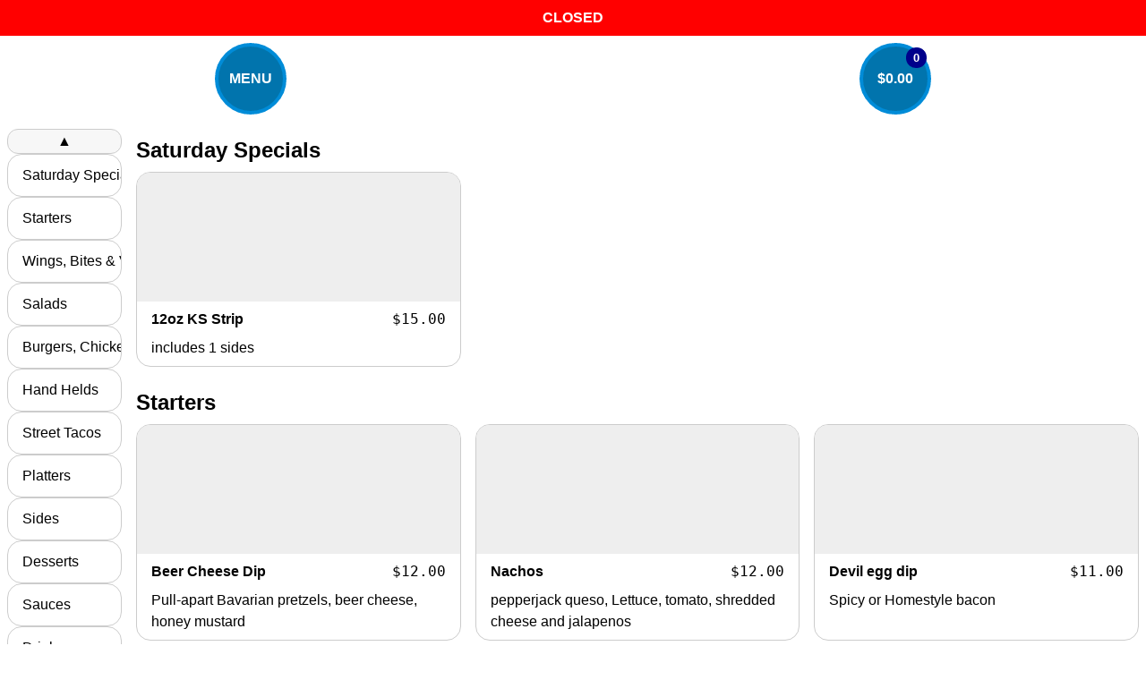

--- FILE ---
content_type: text/html
request_url: https://henryts-topeka.savory7.com/product-610
body_size: 6470
content:
<!DOCTYPE html><html lang='en'><head><meta charset='utf-8'><meta name="mobile-web-app-capable" content="yes"><meta name="apple-mobile-web-app-capable" content="yes"><meta name='viewport' content='width=device-width, initial-scale=1.0, shrink-to-fit=no'><title>Topeka Henry T's - Popular for wings, burgers, beer, sports!</title><meta name='description' content="Popular and local favorite for wings, burgers, craft beers, sports and fun with friends and family. Our wings and hand breaded chicken strip and burgers have made us famous! We also have many Gluten Free options available!"/><meta name='apple-mobile-web-app-title' content="Topeka Henry T's - Popular for wings, burgers, beer, sports!"/><link rel='shortcut icon' href='/favicon.png'><link rel='shortcut icon' sizes="128x128" href='/favicon-256.png'><link href='/store.bundle.css?version=20260116t163348.474749922658679570' rel='stylesheet'></script><script src='/store.bundle.js?version=20260116t163348.474749922658679570' defer></script><script nonce='savory7'>window.data={"accountId":"account1(henryts-topeka)","app":"online","googlePay":"https://savory7.com","hours":{"id":"account1(henryts-topeka)/hours(default)","created":1578935106671,"updated":1709220806094,"timeZone":"America/Chicago","policy":"CLOSED","prepEnabled":true,"defaultPrepTime":1500000},"inventory":{"id":"account1(henryts-topeka)/inventory(default)","created":1635785446105,"updated":1709168403594,"items":[{"id":"81f7","name":"advacado spread","quantity":0},{"id":"85c","name":"chipotle cream","quantity":0},{"id":"82a7","name":"fried jalapenos","quantity":0},{"id":"d60c","name":"lettuce","quantity":0},{"id":"929f","name":"pickled onion","quantity":0},{"id":"1307","name":"seasoned beef","quantity":0},{"id":"7702","name":"tomato","quantity":0}]},"menu":{"id":"account1(henryts-topeka)/menu(default)","created":1600352846007,"updated":1762357325608,"categories":[{"id":621,"disabled":false,"name":"Saturday Specials","children":[17],"availability":{"online":true,"qr":true,"pos":true,"kiosk":true,"packaging":"NONE"}},{"id":523,"disabled":false,"name":"Starters","children":[524,400,399,401,42,402,403,63],"availability":{"online":true,"qr":true,"pos":true,"kiosk":true,"packaging":"NONE"}},{"id":404,"disabled":false,"name":"Wings, Bites & Veggies","children":[405,525,529],"availability":{"online":true,"qr":true,"pos":true,"kiosk":true,"packaging":"NONE"}},{"id":537,"disabled":false,"name":"Salads","children":[538,552,556,557,561],"availability":{"online":true,"qr":true,"pos":true,"kiosk":true,"packaging":"NONE"}},{"id":562,"disabled":false,"name":"Burgers, Chicken, Pork","children":[563,45,47],"availability":{"online":true,"qr":true,"pos":true,"kiosk":true,"packaging":"NONE"}},{"id":570,"disabled":false,"name":"Hand Helds","children":[571,572,51,574,575,52,55,64,65],"availability":{"online":true,"qr":true,"pos":true,"kiosk":true,"packaging":"NONE"}},{"id":576,"disabled":false,"name":"Street Tacos","children":[577,581,57,582,584],"availability":{"online":true,"qr":true,"pos":true,"kiosk":true,"packaging":"NONE"}},{"id":588,"disabled":false,"name":"Platters","children":[593,597,598,599,58,60],"availability":{"online":true,"qr":true,"pos":true,"kiosk":true,"packaging":"NONE"}},{"id":603,"disabled":false,"name":"Sides","children":[391,299,604,327,374,357,491,355,371,62],"availability":{"online":true,"qr":true,"pos":true,"kiosk":true,"packaging":"NONE"}},{"id":606,"disabled":false,"name":"Desserts","children":[610],"availability":{"online":true,"qr":true,"pos":true,"kiosk":true,"packaging":"NONE"}},{"id":421,"disabled":false,"name":"Sauces","children":[422,425,429,430,431,433,437,438,440,427,426],"availability":{"online":true,"qr":true,"pos":true,"kiosk":true,"packaging":"NONE"}},{"id":413,"disabled":false,"name":"Drinks","children":[353,375,308,307,313,359,351,362],"availability":{"online":true,"qr":true,"pos":true,"kiosk":true,"packaging":"NONE"}},{"id":416,"disabled":false,"name":"Everyday curbside cocktails","children":[311,312,310],"availability":{"online":true,"qr":true,"pos":true,"kiosk":true,"packaging":"NONE"}},{"id":419,"disabled":false,"name":"Gifts","children":[322,324,325,323],"availability":{"online":true,"qr":true,"pos":true,"kiosk":true,"packaging":"NONE"}}],"products":[{"id":322,"disabled":false,"name":"$10 Gift card","price":1000,"nonTaxable":true,"children":[231],"availability":{"online":true,"qr":true,"pos":true,"kiosk":true,"packaging":"NONE"}},{"id":323,"disabled":false,"name":"$100 Gift card","price":10000,"nonTaxable":true,"children":[231],"availability":{"online":true,"qr":true,"pos":true,"kiosk":true,"packaging":"NONE"}},{"id":324,"disabled":false,"name":"$25 Gift card","price":2500,"nonTaxable":true,"children":[231],"availability":{"online":true,"qr":true,"pos":true,"kiosk":true,"packaging":"NONE"}},{"id":325,"disabled":false,"name":"$50 Gift card","price":5000,"nonTaxable":true,"children":[231],"availability":{"online":true,"qr":true,"pos":true,"kiosk":true,"packaging":"NONE"}},{"id":563,"disabled":false,"name":"1/2 lb Classic Burger ","description":"Lettuce, tomato, onion, pickle","price":1200,"nonTaxable":false,"children":[265,564,504,612,214,623,258],"availability":{"online":true,"qr":true,"pos":true,"kiosk":true,"packaging":"NONE"}},{"id":17,"disabled":false,"name":"12oz KS Strip ","description":"includes 1 sides","price":1500,"nonTaxable":false,"children":[18,258,258],"availability":{"online":true,"qr":true,"pos":true,"kiosk":true,"packaging":"NONE"}},{"id":57,"disabled":false,"name":"2 Carnitas Tacos","description":"Crisped pulled pork, pickled red onion, cilantro, cotija","price":1100,"nonTaxable":false,"children":[578,586,258],"availability":{"online":true,"qr":true,"pos":true,"kiosk":true,"packaging":"NONE"}},{"id":582,"disabled":false,"name":"2 Cowboy Tacos","description":"Grilled chicken, jalapeno, diced onion, cheddar jack, chipotle cream","price":1100,"nonTaxable":false,"children":[578,586,258],"availability":{"online":true,"qr":true,"pos":true,"kiosk":true,"packaging":"NONE"}},{"id":577,"disabled":false,"name":"2 Fish Tacos","description":"Our legendary fried Basa, pickled red onion, chipotle cream, lettuce, cheddar jack","price":1200,"nonTaxable":false,"children":[578,586,258],"availability":{"online":true,"qr":true,"pos":true,"kiosk":true,"packaging":"NONE"}},{"id":581,"disabled":false,"name":"2 Pastor Tacos","description":"Pulled pork, charred pineapple, pickled red onion, cojita, sriracha-avocado cream","price":1100,"nonTaxable":false,"children":[578,586,258],"availability":{"online":true,"qr":true,"pos":true,"kiosk":true,"packaging":"NONE"}},{"id":584,"disabled":false,"name":"2 Veggie Tacos","description":"Seasoned Onions, mushrooms, peppers, cojita, avocado spread, pickled red onion","price":1100,"nonTaxable":false,"children":[578,586,258],"availability":{"online":true,"qr":true,"pos":true,"kiosk":true,"packaging":"NONE"}},{"id":284,"disabled":false,"name":"5 Crispy chicken strips","price":1000,"nonTaxable":false,"children":[258],"availability":{"online":true,"qr":true,"pos":true,"kiosk":true,"packaging":"NONE"}},{"id":287,"disabled":false,"name":"6 Fried jumbo shrimp","price":1000,"nonTaxable":false,"children":[258],"availability":{"online":true,"qr":true,"pos":true,"kiosk":true,"packaging":"NONE"}},{"id":393,"disabled":false,"name":"70¢ Bites","description":"Bite sized hand breaded chicken tenders.","price":0,"nonTaxable":false,"children":[274,409,224,226],"availability":{"online":true,"qr":true,"pos":true,"kiosk":true,"packaging":"NONE"}},{"id":394,"disabled":false,"name":"85¢ Wings","description":"Basket of what put us on the map.","price":0,"nonTaxable":false,"children":[275,409,224,226],"availability":{"online":true,"qr":true,"pos":true,"kiosk":true,"packaging":"NONE"}},{"id":4,"disabled":false,"name":"BLT","price":1000,"nonTaxable":false,"children":[258],"availability":{"online":true,"qr":true,"pos":true,"kiosk":true,"packaging":"NONE"}},{"id":55,"disabled":false,"name":"BLT","description":"1/2 lb applewood bacon, Swiss, lettuce, tomato, red onion, mayo","price":1400,"nonTaxable":false,"children":[258],"availability":{"online":true,"qr":true,"pos":true,"kiosk":true,"packaging":"NONE"}},{"id":567,"disabled":false,"name":"Backyard burger","description":"Bacon, cheddar cheese, onion ring, Bourbon BBQ sauce","price":1400,"nonTaxable":false,"children":[265,564,504,258],"availability":{"online":true,"qr":true,"pos":true,"kiosk":true,"packaging":"NONE"}},{"id":438,"disabled":false,"name":"Balsamic vinaigrette","price":50,"nonTaxable":false,"availability":{"online":true,"qr":true,"pos":true,"kiosk":true,"packaging":"NONE"}},{"id":599,"disabled":false,"name":"Batter-Fried Fish","description":"2 Piece fried Basa with hush-puppies. Try it sauteed or blackened","price":1200,"nonTaxable":false,"children":[600,258],"availability":{"online":true,"qr":true,"pos":true,"kiosk":true,"packaging":"NONE"}},{"id":589,"disabled":false,"name":"Beef Short Rib","description":"Braised short rib, BBQ jus","price":0,"nonTaxable":false,"children":[590,258],"availability":{"online":true,"qr":true,"pos":true,"kiosk":true,"packaging":"NONE"}},{"id":524,"disabled":false,"name":"Beer Cheese Dip","description":"Pull-apart Bavarian pretzels, beer cheese, honey mustard","price":1200,"nonTaxable":false,"availability":{"online":true,"qr":true,"pos":true,"kiosk":true,"packaging":"NONE"}},{"id":569,"disabled":false,"name":"Black & Bleu","description":"Blackened burger, blue cheese, bacon, blue cheese dressing","price":1400,"nonTaxable":false,"children":[265,564,504,258],"availability":{"online":true,"qr":true,"pos":true,"kiosk":true,"packaging":"NONE"}},{"id":425,"disabled":false,"name":"Blue Cheese","price":50,"nonTaxable":false,"availability":{"online":true,"qr":true,"pos":true,"kiosk":true,"packaging":"NONE"}},{"id":65,"disabled":false,"name":"Breakfast Melt","description":"Hot turkey, mayo, bacon, fried egg, pickled red onion","price":1400,"nonTaxable":false,"children":[258,226],"availability":{"online":true,"qr":true,"pos":true,"kiosk":true,"packaging":"NONE"}},{"id":610,"disabled":false,"name":"Brownie Sundae","description":"Dark chocolate brownie, almonds, vanilla ice cream, chocolate sauce, caramel, whipped cream, cherry","price":900,"nonTaxable":false,"availability":{"online":true,"qr":true,"pos":true,"kiosk":true,"packaging":"NONE"}},{"id":64,"disabled":false,"name":"Buffalo Grilled chicken wrap","description":"Buffalo Chicken, shredded lettuce, shredded cheese, tomato, pickled red onion","price":1400,"nonTaxable":false,"children":[258,226],"availability":{"online":true,"qr":true,"pos":true,"kiosk":true,"packaging":"NONE"}},{"id":3,"disabled":false,"name":"Buffalo chicken dip","price":500,"nonTaxable":false,"availability":{"online":true,"qr":true,"pos":true,"kiosk":true,"packaging":"NONE"}},{"id":5,"disabled":false,"name":"Buffalo chicken mac n cheese","price":1000,"nonTaxable":false,"children":[258],"availability":{"online":true,"qr":true,"pos":true,"kiosk":true,"packaging":"NONE"}},{"id":431,"disabled":false,"name":"Buffalo wing sauce ","price":50,"nonTaxable":false,"availability":{"online":true,"qr":true,"pos":true,"kiosk":true,"packaging":"NONE"}},{"id":622,"disabled":false,"name":"Burger Basket","price":800,"nonTaxable":false,"children":[628,214,612,623,258],"availability":{"online":true,"qr":true,"pos":true,"kiosk":true,"packaging":"NONE"}},{"id":422,"disabled":false,"name":"Buttermilk Ranch","price":50,"nonTaxable":false,"availability":{"online":true,"qr":true,"pos":true,"kiosk":true,"packaging":"NONE"}},{"id":598,"disabled":false,"name":"C Fried Steak","description":"Hand breaded round steak","price":1400,"nonTaxable":false,"children":[258],"availability":{"online":true,"qr":true,"pos":true,"kiosk":true,"packaging":"NONE"}},{"id":552,"disabled":false,"name":"Caesar Salad","description":"Tender greens, Parmesan, red onion, crouton","price":0,"nonTaxable":false,"children":[553,542],"availability":{"online":true,"qr":true,"pos":true,"kiosk":true,"packaging":"NONE"}},{"id":575,"disabled":false,"name":"California Chicken Club","description":"Avocado spread, Swiss, bacon, lettuce, tomato, mayo","price":1400,"nonTaxable":false,"children":[258],"availability":{"online":true,"qr":true,"pos":true,"kiosk":true,"packaging":"NONE"}},{"id":574,"disabled":false,"name":"California Turkey Club","description":"Avocado spread, Swiss, bacon, lettuce, tomato, mayo","price":1400,"nonTaxable":false,"children":[258],"availability":{"online":true,"qr":true,"pos":true,"kiosk":true,"packaging":"NONE"}},{"id":529,"disabled":false,"name":"Cauliflower Wings","price":0,"nonTaxable":false,"children":[530,409,224],"availability":{"online":true,"qr":true,"pos":true,"kiosk":true,"packaging":"NONE"}},{"id":6,"disabled":false,"name":"Chef's special","price":1000,"nonTaxable":false,"children":[258],"availability":{"online":true,"qr":true,"pos":true,"kiosk":true,"packaging":"NONE"}},{"id":525,"disabled":false,"name":"Chicken Bites","price":0,"nonTaxable":false,"children":[526,409,8,224],"availability":{"online":true,"qr":true,"pos":true,"kiosk":true,"packaging":"NONE"}},{"id":597,"disabled":false,"name":"Chicken Fried Chicken","description":"Hand breaded chicken breast","price":1400,"nonTaxable":false,"children":[258],"availability":{"online":true,"qr":true,"pos":true,"kiosk":true,"packaging":"NONE"}},{"id":593,"disabled":false,"name":"Chicken Tenders","description":"Hand breaded chicken tenders","price":0,"nonTaxable":false,"children":[594,8,258,224],"availability":{"online":true,"qr":true,"pos":true,"kiosk":true,"packaging":"NONE"}},{"id":165,"disabled":false,"name":"Chicken fried chicken entree","price":1000,"nonTaxable":false,"children":[258],"availability":{"online":true,"qr":true,"pos":true,"kiosk":true,"packaging":"NONE"}},{"id":281,"disabled":false,"name":"Chicken fried steak entree","price":1000,"nonTaxable":false,"children":[258],"availability":{"online":true,"qr":true,"pos":true,"kiosk":true,"packaging":"NONE"}},{"id":7,"disabled":false,"name":"Chicken sandwich","description":"Fried or grilled","price":1200,"nonTaxable":false,"availability":{"online":true,"qr":true,"pos":true,"kiosk":true,"packaging":"NONE"}},{"id":60,"disabled":false,"name":"Cilantro lime Chicken","description":"Grilled chicken breast topped with avocado and Pico de Gallo, served with rice and 1 side","price":1200,"nonTaxable":false,"children":[258],"availability":{"online":true,"qr":true,"pos":true,"kiosk":true,"packaging":"NONE"}},{"id":62,"disabled":false,"name":"Cilantro white rice","price":500,"nonTaxable":false,"availability":{"online":true,"qr":true,"pos":true,"kiosk":true,"packaging":"NONE"}},{"id":45,"disabled":false,"name":"Classic Chicken","description":"Lettuce, tomato, onion, pickle","price":1200,"nonTaxable":false,"children":[558,504,612,214,623,258,224],"availability":{"online":true,"qr":true,"pos":true,"kiosk":true,"packaging":"NONE"}},{"id":399,"disabled":false,"name":"Devil egg dip","description":"Spicy or Homestyle bacon","price":1100,"nonTaxable":false,"children":[31],"availability":{"online":true,"qr":true,"pos":true,"kiosk":true,"packaging":"NONE"}},{"id":307,"disabled":false,"name":"Diet Dr Pepper","price":179,"nonTaxable":false,"availability":{"online":true,"qr":true,"pos":true,"kiosk":true,"packaging":"NONE"}},{"id":308,"disabled":false,"name":"Diet Pepsi","price":179,"nonTaxable":false,"availability":{"online":true,"qr":true,"pos":true,"kiosk":true,"packaging":"NONE"}},{"id":571,"disabled":false,"name":"Dirty Bird","description":"Choice of grilled or crispy chicken, hot honey, pickle","price":1300,"nonTaxable":false,"children":[558,258],"availability":{"online":true,"qr":true,"pos":true,"kiosk":true,"packaging":"NONE"}},{"id":311,"disabled":false,"name":"Double Jack and Coke","description":"Jack Daniel's Tennessee Whiskey and Cola","price":700,"nonTaxable":true,"availability":{"online":true,"qr":true,"pos":true,"kiosk":true,"packaging":"NONE"}},{"id":310,"disabled":false,"name":"Double Margarita","description":"Espolon Tequila and Margarita mix","price":725,"nonTaxable":true,"availability":{"online":true,"qr":true,"pos":true,"kiosk":true,"packaging":"NONE"}},{"id":312,"disabled":false,"name":"Double Vodka Lemonade","description":"Tito's handmade vodka and ice cold lemonade","price":700,"nonTaxable":true,"availability":{"online":true,"qr":true,"pos":true,"kiosk":true,"packaging":"NONE"}},{"id":313,"disabled":false,"name":"Dr Pepper","price":179,"nonTaxable":false,"availability":{"online":true,"qr":true,"pos":true,"kiosk":true,"packaging":"NONE"}},{"id":433,"disabled":false,"name":"Extra spicy buffalo","price":50,"nonTaxable":false,"availability":{"online":true,"qr":true,"pos":true,"kiosk":true,"packaging":"NONE"}},{"id":568,"disabled":false,"name":"Fat Tuesday","description":"Bacon, cheddar cheese, buffalo sauce","price":1400,"nonTaxable":false,"children":[265,504,564,258],"availability":{"online":true,"qr":true,"pos":true,"kiosk":true,"packaging":"NONE"}},{"id":437,"disabled":false,"name":"French","price":50,"nonTaxable":false,"availability":{"online":true,"qr":true,"pos":true,"kiosk":true,"packaging":"NONE"}},{"id":51,"disabled":false,"name":"French Dip","description":"Smoked pit beef, Swiss cheese, bourbon BBQ jus","price":1400,"nonTaxable":false,"children":[258],"availability":{"online":true,"qr":true,"pos":true,"kiosk":true,"packaging":"NONE"}},{"id":25,"disabled":false,"name":"Fried chicken ","price":1300,"nonTaxable":false,"children":[612,214,623,258],"availability":{"online":true,"qr":true,"pos":true,"kiosk":true,"packaging":"NONE"}},{"id":42,"disabled":false,"name":"Fried pickles","description":"Handmade beer-battered fresh mushrooms, ranch","price":1200,"nonTaxable":false,"availability":{"online":true,"qr":true,"pos":true,"kiosk":true,"packaging":"NONE"}},{"id":27,"disabled":false,"name":"Fried pork tenderloin","price":1300,"nonTaxable":false,"children":[612,214,623,258],"availability":{"online":true,"qr":true,"pos":true,"kiosk":true,"packaging":"NONE"}},{"id":391,"disabled":false,"name":"Fries","price":500,"nonTaxable":false,"availability":{"online":true,"qr":true,"pos":true,"kiosk":true,"packaging":"NONE"}},{"id":556,"disabled":false,"name":"Fruit and Almond","description":"tender greens, pineapple, blueberries, strawberries, oranges and almonds","price":0,"nonTaxable":false,"children":[539,542,544],"availability":{"online":true,"qr":true,"pos":true,"kiosk":true,"packaging":"NONE"}},{"id":327,"disabled":false,"name":"Green Beans","price":500,"nonTaxable":false,"availability":{"online":true,"qr":true,"pos":true,"kiosk":true,"packaging":"NONE"}},{"id":26,"disabled":false,"name":"Grilled chicken","price":1300,"nonTaxable":false,"children":[612,214,623,258],"availability":{"online":true,"qr":true,"pos":true,"kiosk":true,"packaging":"NONE"}},{"id":28,"disabled":false,"name":"Grilled pork tenderloin","price":1300,"nonTaxable":false,"children":[612,214,623,258],"availability":{"online":true,"qr":true,"pos":true,"kiosk":true,"packaging":"NONE"}},{"id":430,"disabled":false,"name":"Honey mustard","price":50,"nonTaxable":false,"availability":{"online":true,"qr":true,"pos":true,"kiosk":true,"packaging":"NONE"}},{"id":2,"disabled":false,"name":"Hot artichoke dip","price":500,"nonTaxable":false,"availability":{"online":true,"qr":true,"pos":true,"kiosk":true,"packaging":"NONE"}},{"id":538,"disabled":false,"name":"House Salad","description":"Tender greens, carrot, tomato, corn, cucumber, crouton","price":0,"nonTaxable":false,"children":[539,542,544],"availability":{"online":true,"qr":true,"pos":true,"kiosk":true,"packaging":"NONE"}},{"id":566,"disabled":false,"name":"Hulk \"SMASH\"","description":"Green chilies, jalapenos, grilled onions, pepper jack, jalapeno mayo","price":1400,"nonTaxable":false,"children":[265,564,504,258],"availability":{"online":true,"qr":true,"pos":true,"kiosk":true,"packaging":"NONE"}},{"id":351,"disabled":false,"name":"Iced Tea","price":179,"nonTaxable":false,"availability":{"online":true,"qr":true,"pos":true,"kiosk":true,"packaging":"NONE"}},{"id":405,"disabled":false,"name":"Jumbo Chicken Wings","price":0,"nonTaxable":false,"children":[406,409,224],"availability":{"online":true,"qr":true,"pos":true,"kiosk":true,"packaging":"NONE"}},{"id":58,"disabled":false,"name":"KC Strip","description":"12 oz choice strip loin charbroiled to order","price":2100,"nonTaxable":false,"children":[18,258],"availability":{"online":true,"qr":true,"pos":true,"kiosk":true,"packaging":"NONE"}},{"id":429,"disabled":false,"name":"Korean BBQ","price":50,"nonTaxable":false,"availability":{"online":true,"qr":true,"pos":true,"kiosk":true,"packaging":"NONE"}},{"id":353,"disabled":false,"name":"Lemonade","price":179,"nonTaxable":false,"availability":{"online":true,"qr":true,"pos":true,"kiosk":true,"packaging":"NONE"}},{"id":355,"disabled":false,"name":"Macaroni and Cheese","price":500,"nonTaxable":false,"availability":{"online":true,"qr":true,"pos":true,"kiosk":true,"packaging":"NONE"}},{"id":357,"disabled":false,"name":"Mashed Potatoes","price":500,"nonTaxable":false,"availability":{"online":true,"qr":true,"pos":true,"kiosk":true,"packaging":"NONE"}},{"id":286,"disabled":false,"name":"Meatloaf","price":1000,"nonTaxable":false,"children":[258],"availability":{"online":true,"qr":true,"pos":true,"kiosk":true,"packaging":"NONE"}},{"id":1,"disabled":false,"name":"Mexican corn dip","price":500,"nonTaxable":false,"availability":{"online":true,"qr":true,"pos":true,"kiosk":true,"packaging":"NONE"}},{"id":359,"disabled":false,"name":"Mountain Dew","price":179,"nonTaxable":false,"availability":{"online":true,"qr":true,"pos":true,"kiosk":true,"packaging":"NONE"}},{"id":400,"disabled":false,"name":"Nachos","description":"pepperjack queso, Lettuce, tomato, shredded cheese and jalapenos","price":1200,"nonTaxable":false,"children":[35],"availability":{"online":true,"qr":true,"pos":true,"kiosk":true,"packaging":"NONE"}},{"id":491,"disabled":false,"name":"Onion rings","price":500,"nonTaxable":false,"availability":{"online":true,"qr":true,"pos":true,"kiosk":true,"packaging":"NONE"}},{"id":403,"disabled":false,"name":"Pepper Jack Queso ","description":"Queso, salsa, chips","price":1000,"nonTaxable":false,"availability":{"online":true,"qr":true,"pos":true,"kiosk":true,"packaging":"NONE"}},{"id":362,"disabled":false,"name":"Pepsi","price":179,"nonTaxable":false,"availability":{"online":true,"qr":true,"pos":true,"kiosk":true,"packaging":"NONE"}},{"id":47,"disabled":false,"name":"Pork Tenderloin","description":"Lettuce, tomato, onion, pickle","price":1200,"nonTaxable":false,"children":[558,504,612,214,623,258,224],"availability":{"online":true,"qr":true,"pos":true,"kiosk":true,"packaging":"NONE"}},{"id":299,"disabled":false,"name":"Pub Potato Chips","price":500,"nonTaxable":false,"availability":{"online":true,"qr":true,"pos":true,"kiosk":true,"packaging":"NONE"}},{"id":63,"disabled":false,"name":"Quesadilla","description":"12 inch flour tortilla filled with onions, peppers, shredded chees and your choice of meat","price":1200,"nonTaxable":false,"children":[35],"availability":{"online":true,"qr":true,"pos":true,"kiosk":true,"packaging":"NONE"}},{"id":426,"disabled":false,"name":"Queso","price":200,"nonTaxable":false,"availability":{"online":true,"qr":true,"pos":true,"kiosk":true,"packaging":"NONE"}},{"id":52,"disabled":false,"name":"Reuben","description":"1/2 lb shaved brisket, Swiss, sauerkraut, rye, triple stacked, 1000 island side","price":1500,"nonTaxable":false,"children":[258],"availability":{"online":true,"qr":true,"pos":true,"kiosk":true,"packaging":"NONE"}},{"id":370,"disabled":false,"name":"Riptide pale ale","price":0,"nonTaxable":true,"children":[252,236],"availability":{"online":true,"qr":true,"pos":true,"kiosk":true,"packaging":"NONE"}},{"id":371,"disabled":false,"name":"Roasted Cauliflower","price":500,"nonTaxable":false,"availability":{"online":true,"qr":true,"pos":true,"kiosk":true,"packaging":"NONE"}},{"id":285,"disabled":false,"name":"Salisbury steak","price":1000,"nonTaxable":false,"children":[258],"availability":{"online":true,"qr":true,"pos":true,"kiosk":true,"packaging":"NONE"}},{"id":427,"disabled":false,"name":"Salsa","price":50,"nonTaxable":false,"availability":{"online":true,"qr":true,"pos":true,"kiosk":true,"packaging":"NONE"}},{"id":533,"disabled":false,"name":"Sampler","description":"5 Chicken Wings, 8 Chicken Bites, 1/2 lb Cauliflower Wings","price":1800,"nonTaxable":false,"children":[534,535,536],"availability":{"online":true,"qr":true,"pos":true,"kiosk":true,"packaging":"NONE"}},{"id":372,"disabled":false,"name":"Scissortail blond ale","description":"Summer Ale","price":0,"nonTaxable":true,"children":[256,236],"availability":{"online":true,"qr":true,"pos":true,"kiosk":true,"packaging":"NONE"}},{"id":374,"disabled":false,"name":"Side Salad","price":500,"nonTaxable":false,"children":[225],"availability":{"online":true,"qr":true,"pos":true,"kiosk":true,"packaging":"NONE"}},{"id":375,"disabled":false,"name":"Sierra Mist","price":179,"nonTaxable":false,"availability":{"online":true,"qr":true,"pos":true,"kiosk":true,"packaging":"NONE"}},{"id":572,"disabled":false,"name":"Smoke House","description":"Smoked pit beef, caramelized onions, cheddar, BBQ jus","price":1400,"nonTaxable":false,"children":[258],"availability":{"online":true,"qr":true,"pos":true,"kiosk":true,"packaging":"NONE"}},{"id":401,"disabled":false,"name":"Southwest Raviolis","description":"Cheddar cheese and jalepeno stuffed breaded raviolis, ranch","price":1100,"nonTaxable":false,"availability":{"online":true,"qr":true,"pos":true,"kiosk":true,"packaging":"NONE"}},{"id":440,"disabled":false,"name":"Spa Vinaigrette","price":50,"nonTaxable":false,"availability":{"online":true,"qr":true,"pos":true,"kiosk":true,"packaging":"NONE"}},{"id":402,"disabled":false,"name":"Spicy potato skins","description":"Applewood smoked bacon, cheddar and Monterey jack cheeses, spicy ranch","price":1300,"nonTaxable":false,"availability":{"online":true,"qr":true,"pos":true,"kiosk":true,"packaging":"NONE"}},{"id":557,"disabled":false,"name":"T's Salad","description":"Greens, cucumber, tomato, cheese, egg, bacon, corn, carrot, crouton, grilled or crispy chicken","price":0,"nonTaxable":false,"children":[539,542,558,225],"availability":{"online":true,"qr":true,"pos":true,"kiosk":true,"packaging":"NONE"}},{"id":288,"disabled":false,"name":"T's bowl ","description":"Mashed potatoes, crispy chicken, bacon, cheese, country gravy","price":1000,"nonTaxable":false,"children":[258],"availability":{"online":true,"qr":true,"pos":true,"kiosk":true,"packaging":"NONE"}},{"id":561,"disabled":false,"name":"Tortilla Salad","description":"Fried tortilla bowl, grilled chicken, tender greens, corn, pickled red onion, cilantro, cotija cheese, tomato, crispy jalapeno, sriracha-avocado cream, ranch","price":1300,"nonTaxable":false,"availability":{"online":true,"qr":true,"pos":true,"kiosk":true,"packaging":"NONE"}},{"id":604,"disabled":false,"name":"Vinegar Slaw","price":500,"nonTaxable":false,"availability":{"online":true,"qr":true,"pos":true,"kiosk":true,"packaging":"NONE"}},{"id":59,"disabled":false,"name":"new product","price":0,"nonTaxable":false,"availability":{"online":true,"qr":true,"pos":true,"kiosk":true,"packaging":"NONE"}}],"groups":[{"id":542,"disabled":false,"name":"Add Chicken","price":0,"range":{"min":0,"max":1},"duplicates":false,"children":[543]},{"id":608,"disabled":false,"name":"Add ice cream","price":0,"range":{"min":0,"max":1},"duplicates":false,"children":[609]},{"id":535,"disabled":false,"name":"Bites Style","price":0,"range":{"min":1,"max":1},"duplicates":false,"children":[410,411,412,417,418,451,44,464]},{"id":536,"disabled":false,"name":"Cauliflower Style","price":0,"range":{"min":1,"max":1},"duplicates":false,"children":[410,411,412,414,417,418,451,44,464]},{"id":214,"disabled":false,"name":"Cheese","price":100,"range":{"min":0,"max":1},"duplicates":false,"children":[14,56,174,140,39]},{"id":558,"disabled":false,"name":"Cooking Style","price":0,"range":{"min":1,"max":1},"duplicates":false,"children":[559,560]},{"id":224,"disabled":false,"name":"Dipping sauce","price":0,"range":{"min":0,"max":1},"duplicates":false,"children":[53,40]},{"id":544,"disabled":false,"name":"Dressing","price":0,"range":{"min":1,"max":1},"duplicates":false,"children":[545,546,547,548,549,550,551,43]},{"id":225,"disabled":false,"name":"Dressings","price":0,"range":{"min":1,"max":1},"duplicates":false,"children":[53,19,171,68,40,78,54]},{"id":226,"disabled":false,"name":"Extra dipping sauce","price":50,"range":{"min":0,"max":10},"duplicates":true,"children":[53,40]},{"id":504,"disabled":false,"name":"Gluten free","price":149,"range":{"min":0,"max":1},"duplicates":false,"children":[505]},{"id":8,"disabled":false,"name":"Gluten free","price":0,"range":{"min":0,"max":1},"duplicates":false,"children":[29]},{"id":234,"disabled":false,"name":"Gravy Not GF","price":0,"range":{"min":1,"max":1},"duplicates":false,"children":[46,61,122]},{"id":236,"disabled":false,"name":"Growler exchange","price":-200,"range":{"min":0,"max":1},"duplicates":false,"children":[152]},{"id":600,"disabled":false,"name":"Optional","price":0,"range":{"min":0,"max":1},"duplicates":false,"children":[601,602]},{"id":231,"disabled":false,"name":"Options","price":0,"range":{"min":1,"max":1},"duplicates":false,"children":[89,88]},{"id":258,"disabled":false,"name":"Side","price":0,"range":{"min":1,"max":1},"duplicates":false,"children":[191,145,172,119,92,160,121,32,117,153]},{"id":221,"disabled":false,"name":"Size","price":0,"range":{"min":1,"max":1},"duplicates":false,"children":[12,10]},{"id":233,"disabled":false,"name":"Size","price":0,"range":{"min":1,"max":1},"duplicates":false,"children":[12]},{"id":251,"disabled":false,"name":"Size","price":0,"range":{"min":1,"max":1},"duplicates":false,"children":[12,10]},{"id":252,"disabled":false,"name":"Size","price":0,"range":{"min":1,"max":1},"duplicates":false,"children":[12]},{"id":256,"disabled":false,"name":"Size","price":0,"range":{"min":1,"max":1},"duplicates":false,"children":[12]},{"id":257,"disabled":false,"name":"Size","price":0,"range":{"min":1,"max":1},"duplicates":false,"children":[12]},{"id":274,"disabled":false,"name":"Size","price":0,"range":{"min":1,"max":1},"duplicates":false,"children":[194,195,196,197]},{"id":275,"disabled":false,"name":"Size","price":0,"range":{"min":1,"max":1},"duplicates":false,"children":[198,199,200,201]},{"id":406,"disabled":false,"name":"Size","price":0,"range":{"min":1,"max":1},"duplicates":false,"children":[407,408]},{"id":526,"disabled":false,"name":"Size","price":0,"range":{"min":1,"max":1},"duplicates":false,"children":[527,528]},{"id":530,"disabled":false,"name":"Size","price":0,"range":{"min":1,"max":1},"duplicates":false,"children":[531,532]},{"id":539,"disabled":false,"name":"Size","price":0,"range":{"min":1,"max":1},"duplicates":false,"children":[540,541]},{"id":553,"disabled":false,"name":"Size","price":0,"range":{"min":1,"max":1},"duplicates":false,"children":[554,555]},{"id":590,"disabled":false,"name":"Size","price":0,"range":{"min":1,"max":1},"duplicates":false,"children":[591,592]},{"id":594,"disabled":false,"name":"Size","price":0,"range":{"min":1,"max":1},"duplicates":false,"children":[595,596]},{"id":409,"disabled":false,"name":"Style","price":0,"range":{"min":1,"max":1},"duplicates":false,"children":[410,411,412,418,414,417,451,44,464]},{"id":623,"disabled":false,"name":"Style","price":200,"range":{"min":0,"max":1},"duplicates":false,"children":[624,625,626,627,49,50]},{"id":11,"disabled":false,"name":"Style","price":0,"range":{"min":1,"max":1},"duplicates":false,"children":[13,15,16]},{"id":31,"disabled":false,"name":"Style","price":0,"range":{"min":1,"max":2},"duplicates":false,"children":[33,34]},{"id":35,"disabled":false,"name":"Substitute a meat","price":0,"range":{"min":0,"max":1},"duplicates":false,"children":[36,37,41]},{"id":18,"disabled":false,"name":"Temp","price":0,"range":{"min":1,"max":1},"duplicates":false,"children":[20,21,22,23,24]},{"id":265,"disabled":false,"name":"Temperature","price":0,"range":{"min":1,"max":1},"duplicates":false,"children":[151,123]},{"id":612,"disabled":false,"name":"Toppings","price":100,"range":{"min":0,"max":3},"duplicates":false,"children":[613,48,614,615]},{"id":578,"disabled":false,"name":"Tortilla","price":0,"range":{"min":2,"max":2},"duplicates":true,"children":[579,580]},{"id":628,"disabled":false,"name":"Type","price":0,"range":{"min":1,"max":1},"duplicates":false,"children":[629,630,631,632,633]},{"id":564,"disabled":false,"name":"Vegetarian","price":0,"range":{"min":0,"max":1},"duplicates":false,"children":[565]},{"id":586,"disabled":false,"name":"Vegetarian","price":0,"range":{"min":0,"max":1},"duplicates":false,"children":[587]},{"id":534,"disabled":false,"name":"Wings Style","price":0,"range":{"min":1,"max":1},"duplicates":false,"children":[410,411,412,418,414,417,451,44,464]}],"options":[{"id":591,"disabled":false,"name":"1 Beef short rib","price":1500},{"id":532,"disabled":false,"name":"1 lb","price":900},{"id":531,"disabled":false,"name":"1/2 lb","price":500},{"id":194,"disabled":false,"name":"10 Bites","price":700},{"id":198,"disabled":false,"name":"10 Wings","price":850},{"id":408,"disabled":false,"name":"10 Wings","price":1500},{"id":528,"disabled":false,"name":"12 Bites","price":1000},{"id":195,"disabled":false,"name":"15 Bites","price":1050},{"id":199,"disabled":false,"name":"15 Wings","price":1275},{"id":592,"disabled":false,"name":"2 Beef short ribs","price":2400},{"id":196,"disabled":false,"name":"20 Bites","price":1400},{"id":200,"disabled":false,"name":"20 Wings","price":1700},{"id":197,"disabled":false,"name":"25 Bites","price":1750},{"id":201,"disabled":false,"name":"25 Wings","price":2125},{"id":595,"disabled":false,"name":"3 Tenders","price":1100},{"id":596,"disabled":false,"name":"5 Tenders","price":1500},{"id":407,"disabled":false,"name":"5 Wings","price":800},{"id":10,"disabled":false,"name":"6 pack","price":1000},{"id":12,"disabled":false,"name":"64 oz","price":1400},{"id":527,"disabled":false,"name":"8 Bites","price":700},{"id":543,"disabled":false,"name":"Add Chicken","price":300},{"id":14,"disabled":false,"name":"American","price":0},{"id":418,"disabled":false,"name":"BBQ","price":0},{"id":627,"disabled":false,"name":"Back Yard","price":0},{"id":613,"disabled":false,"name":"Bacon","price":0},{"id":19,"disabled":false,"name":"Balsamic Vinaigrette","price":0},{"id":546,"disabled":false,"name":"Balsamic Vinaigrette","price":0},{"id":625,"disabled":false,"name":"Black & Blue","price":0},{"id":565,"disabled":false,"name":"Black bean patty","price":0},{"id":464,"disabled":false,"name":"Blackened","price":0},{"id":15,"disabled":false,"name":"Blackened","price":0},{"id":602,"disabled":false,"name":"Blackened Basa","price":0},{"id":39,"disabled":false,"name":"Blue Cheese","price":0},{"id":40,"disabled":false,"name":"Blue Cheese","price":0},{"id":549,"disabled":false,"name":"Blue Cheese","price":0},{"id":46,"disabled":false,"name":"Brown gravy","price":0},{"id":411,"disabled":false,"name":"Buffalo","price":0},{"id":53,"disabled":false,"name":"Buttermilk Ranch","price":0},{"id":545,"disabled":false,"name":"Buttermilk Ranch","price":0},{"id":54,"disabled":false,"name":"Caesar","price":0},{"id":551,"disabled":false,"name":"Caesar","price":0},{"id":56,"disabled":false,"name":"Cheddar","price":0},{"id":629,"disabled":false,"name":"Classic burger","price":0,"children":[265]},{"id":579,"disabled":false,"name":"Corn tortilla","price":0},{"id":61,"disabled":false,"name":"Country gravy","price":0},{"id":560,"disabled":false,"name":"Crispy","price":0},{"id":624,"disabled":false,"name":"Fat Tuesday","price":0},{"id":580,"disabled":false,"name":"Flour tortilla","price":0},{"id":78,"disabled":false,"name":"French","price":0},{"id":550,"disabled":false,"name":"French","price":0},{"id":16,"disabled":false,"name":"Fried","price":0},{"id":615,"disabled":false,"name":"Fried Jalapenos","price":0},{"id":631,"disabled":false,"name":"Fried chicken","price":0},{"id":633,"disabled":false,"name":"Fried pork","price":0},{"id":191,"disabled":false,"name":"Fries","price":0},{"id":414,"disabled":false,"name":"Garlic Parmesan","price":0},{"id":29,"disabled":false,"name":"Gluten free","price":149},{"id":505,"disabled":false,"name":"Gluten free bun","price":0},{"id":92,"disabled":false,"name":"Green Beans","price":0},{"id":13,"disabled":false,"name":"Grilled","price":0},{"id":559,"disabled":false,"name":"Grilled","price":0},{"id":41,"disabled":false,"name":"Grilled Chicken","price":0},{"id":630,"disabled":false,"name":"Grilled chicken","price":0},{"id":632,"disabled":false,"name":"Grilled pork","price":0},{"id":68,"disabled":false,"name":"Honey Mustard","price":0},{"id":548,"disabled":false,"name":"Honey Mustard","price":0},{"id":626,"disabled":false,"name":"Hulk","price":0},{"id":609,"disabled":false,"name":"Ice cream","price":300},{"id":50,"disabled":false,"name":"J's Popper","price":0},{"id":417,"disabled":false,"name":"Korean BBQ not GF","price":0},{"id":541,"disabled":false,"name":"Large","price":1100},{"id":555,"disabled":false,"name":"Large","price":1000},{"id":117,"disabled":false,"name":"Macaroni and Cheese","price":0},{"id":88,"disabled":false,"name":"Mail gift card (please include mailing address in comments)","price":0},{"id":121,"disabled":false,"name":"Mashed Potatoes","price":0,"children":[234]},{"id":22,"disabled":false,"name":"Medium","price":0},{"id":21,"disabled":false,"name":"Medium rare","price":0},{"id":23,"disabled":false,"name":"Medium well","price":0},{"id":48,"disabled":false,"name":"Mushrooms","price":0},{"id":410,"disabled":false,"name":"Naked","price":0},{"id":412,"disabled":false,"name":"Nashville Hot Honey","price":0},{"id":123,"disabled":false,"name":"No Pink","price":0},{"id":122,"disabled":false,"name":"No gravy","price":0},{"id":32,"disabled":false,"name":"Onion Rings","price":0},{"id":140,"disabled":false,"name":"Pepper Jack","price":0},{"id":89,"disabled":false,"name":"Pickup gift card","price":0},{"id":151,"disabled":false,"name":"Pink","price":0},{"id":145,"disabled":false,"name":"Potato Chips","price":0},{"id":587,"disabled":false,"name":"Pulled Oats","price":0},{"id":37,"disabled":false,"name":"Pulled Pork","price":0},{"id":38,"disabled":false,"name":"Pulled oats","price":0},{"id":49,"disabled":false,"name":"Queso Melt","price":0},{"id":20,"disabled":false,"name":"Rare","price":0},{"id":43,"disabled":false,"name":"Raspberry Vin","price":0},{"id":152,"disabled":false,"name":"Return growler discount","price":0},{"id":153,"disabled":false,"name":"Roasted Cauliflower","price":0},{"id":601,"disabled":false,"name":"Sauteed Basa","price":0},{"id":614,"disabled":false,"name":"Sauteed onions","price":0},{"id":36,"disabled":false,"name":"Seasoned beef","price":0},{"id":160,"disabled":false,"name":"Side Salad","price":0,"children":[544]},{"id":540,"disabled":false,"name":"Small","price":700},{"id":554,"disabled":false,"name":"Small","price":700},{"id":44,"disabled":false,"name":"Smokin Strawberry","price":0},{"id":547,"disabled":false,"name":"Spa Vinaigrette","price":0},{"id":34,"disabled":false,"name":"Spicy Home Style","price":0},{"id":451,"disabled":false,"name":"Sriracha Honey","price":0},{"id":33,"disabled":false,"name":"Sweet Beet","price":0},{"id":171,"disabled":false,"name":"Sweet Onion Vinaigrette","price":0},{"id":172,"disabled":false,"name":"Sweet Potato Fries","price":0},{"id":174,"disabled":false,"name":"Swiss","price":0},{"id":119,"disabled":false,"name":"Vinegar slaw","price":0},{"id":24,"disabled":false,"name":"Well","price":0}]},"orderConfig":{"id":"account1(henryts-topeka)/orderconfig(default)","created":1649077693245,"updated":1669480312622,"dineIn":true,"carryOut":true,"onlineNameRequired":true,"onlineEmailRequired":true,"onlinePhoneRequired":true,"qrNameRequired":true,"qrEmailRequired":true,"qrPhoneRequired":true,"kioskNameRequired":true,"kioskEmailRequired":true,"kioskPhoneRequired":true,"posNameRequired":true,"posEmailRequired":true,"posPhoneRequired":true,"posTableRequired":true,"tipOptions":{"custom":false,"percentages":[15,20,25]},"readyText":"Your order is ready"},"paymentSite":"https://boltgw.cardconnect.com","taxRate":"0.0915","website":{"id":"account1(henryts-topeka)/site(default)","created":1563027984388,"updated":1705698847756,"title":"Topeka Henry T's - Popular for wings, burgers, beer, sports!","description":"Popular and local favorite for wings, burgers, craft beers, sports and fun with friends and family. Our wings and hand breaded chicken strip and burgers have made us famous! We also have many Gluten Free options available!"},"keyboard":false,"applicationVersion":"20260116t163348.474749922658679570"}</script></head><body></body></html>

--- FILE ---
content_type: text/css
request_url: https://henryts-topeka.savory7.com/store.bundle.css?version=20260116t163348.474749922658679570
body_size: 4618
content:
.alert-background{backdrop-filter:blur(.1em);background-color:rgba(0,0,0,.5);inset:0;min-height:100vh;position:fixed;width:100vw;z-index:400}.alert-foreground{display:flex;flex-direction:column;left:50%;max-height:95vh;max-width:95vw;min-width:20em;position:fixed;top:50%;transform:translate(-50%,-50%);z-index:401}.alert-header{background-color:#fff;border-radius:1em 1em 0 0;border-top:.1em solid #000;color:#000;height:1em}.alert-header,.alert-title{border-left:.1em solid #000;border-right:.1em solid #000;margin-bottom:-.1em}.alert-title{background:#fff;display:none;font-weight:700;padding:0 1em}.alert-messages{background-color:#fff;color:#000;flex:1 1 auto;min-height:0;overflow-y:auto}.alert-message{border-left:.1em solid #000;border-right:.1em solid #000;padding:1em}.alert-message:not(:last-child){border-bottom:.1em solid #ccc}.alert-controls{display:flex;margin-top:-.1em}.alert-controls .alert-close-btn{background:#db2828;border:.1em solid #a20f1d;border-radius:0 0 1em 1em;color:#fff}.clickable,[clickable]{cursor:pointer}button{border:0;margin:0;outline:0;padding:0;padding-block:0;padding-inline:0}.btn-row{display:inline-grid;gap:.5em;grid-auto-columns:1fr;grid-auto-flow:column}.btn{touch-action:manipulation;-webkit-tap-highlight-color:transparent;background:#eee;border:.1em solid #999;border-radius:.2em;box-sizing:border-box;color:#000;cursor:pointer;display:block;line-height:3em;min-width:3em;outline:none;padding:0 1em;text-align:center;user-select:none;width:100%}.btn:focus{outline:.1em solid #2185d0}.btn-inline{padding:0 1em}.btn-icon,.btn-inline{display:inline-block;width:auto}.btn-icon{padding:.5em 1.5em}.btn-primary,.btn[primary]{background:#21ba45;border:.1em solid #1a9335;color:#fff}.btn-active,.btn-active:focus,.btn[active],.btn[active]:focus{background:#008cd8;border:.1em solid #0174ad;color:#fff}.btn-danger,.btn[danger]{background:#db2828;border:.1em solid #a20f1d;color:#fff}.btn:disabled,.btn[disabled]{background:#ccc;border-color:#aaa;color:#666;cursor:not-allowed;pointer-events:none}.btn[unavailable]{background:#ccc;border-color:#aaa;color:#666;opacity:.6}.btn-primary:disabled,.btn-primary[disabled],.btn-primary[unavailable]{background:#9ed9ae;border-color:#8ac29c;color:#fff}.btn-active:disabled,.btn-active[disabled],.btn-active[unavailable]{background:#8fc3e0;border-color:#6ea9c7;color:#fff}.btn-danger:disabled,.btn-danger[disabled],.btn-danger[unavailable]{background:#e3a2a2;border-color:#c88686;color:#fff}.checkbox{align-items:center;cursor:pointer;display:flex;gap:.5em}.checkbox input{appearance:none;-webkit-appearance:none;-moz-appearance:none;position:relative}.checkbox input,.checkbox input:before{cursor:pointer;height:2em;vertical-align:middle;width:2em}.checkbox input:before{background-color:#fff;border:1px solid #ccc;content:"";display:inline-block;margin-left:-.2em}.checkbox input:checked:before{background-color:#007bff;border-color:#007bff}.checkbox input:after{border:solid rgba(0,0,0,.25);border-width:0 .3em .3em 0;box-sizing:content-box;content:"";height:.9em;left:50%;opacity:.6;pointer-events:none;position:absolute;top:50%;transform:translate(-60%,-60%) rotate(45deg);width:.45em}.checkbox input:checked:after{border-color:#fff;opacity:1}.checkbox input[required]:invalid:before{border-color:red}.checkbox:has(input[required]:invalid){color:red}.checkbox input:disabled:before{background-color:#f0f0f0;border-color:#ccc;cursor:not-allowed}.checkbox input:disabled{cursor:not-allowed}.checkbox input:checked:disabled:before{background-color:#a9a9a9;border-color:#a9a9a9}.checkbox input:checked:disabled:after{border-color:#e6e6e6}.checkbox:has(input:disabled){color:#999;cursor:not-allowed;opacity:.6}.confirm-background{backdrop-filter:blur(.1em);background-color:rgba(0,0,0,.5);inset:0;min-height:100vh;position:fixed;width:100vw;z-index:300}.confirm-foreground{display:flex;flex-direction:column;left:50%;max-height:95vh;max-width:95vw;min-width:20em;position:fixed;top:50%;transform:translate(-50%,-50%);z-index:301}.confirm-header{background-color:#fff;border-radius:1em 1em 0 0;border-top:.1em solid #000;color:#000;height:1em}.confirm-header,.confirm-title{border-left:.1em solid #000;border-right:.1em solid #000;margin-bottom:-.1em}.confirm-title{background:#fff;font-weight:700;padding:0 1em}.confirm-question{background:#fff;border-left:.1em solid #000;border-right:.1em solid #000;padding:2em 1em}.confirm-controls{display:flex;margin-top:-.1em}.confirm-cancel-button{background:#eee;border:.1em solid #000;border-radius:0 0 0 1em;border-right:none;color:#000}.confirm-cancel-button,.confirm-yes-button{touch-action:manipulation;-webkit-tap-highlight-color:transparent;box-sizing:border-box;cursor:pointer;display:block;flex:auto;line-height:3em;margin:0;outline:none;outline:0;padding-block:0;padding-inline:0;padding:0 1em;text-align:center;user-select:none}.confirm-yes-button{background:#21ba45;border:.1em solid #000;border-radius:0 0 1em 0;color:#fff}body{font-family:Verdana,Arial,sans-serif;font-size:16px;line-height:1.5em}h1,h2,h3,h4,h5,h6{margin:0;padding:1em 0}a,button,input,select,textarea{font-size:16px}[bold]{font-weight:700}[danger]{color:red}input[danger],select[danger],textarea[danager]{border-color:red}var{font-family:Lucida Console,monospace;font-style:normal;text-align:right}[left]{text-align:left}[center]{text-align:center}[right]{text-align:right}a,a:focus{color:#000;text-decoration:none}a.link,a.link:focus{color:blue;text-decoration:underline}.comment{font-style:italic}.hint{color:#666;font-size:.8em}.muted{color:#666;font-size:.9em}.grid-split{display:grid;grid-template-columns:1fr fit-content(100%);grid-column-gap:2em;grid-row-gap:0}.grid-two-col{grid-row-gap:.5em}.grid-form,.grid-two-col{display:grid;grid-template-columns:fit-content(100%) 1fr;grid-column-gap:2em;align-items:center}.grid-form,.grid-info{grid-row-gap:1.5em}.grid-info{display:grid;grid-template-columns:fit-content(100%) 1fr;grid-column-gap:2em;align-items:center}.grid-form>hr,.grid-info>hr,.grid-line,.grid-split>hr{border:none;border-bottom:.1em solid #000;grid-column:1/-1;height:1px;margin:0;padding:0;width:100%}[color-mode=dark] .grid-form>hr,[color-mode=dark] .grid-line,[color-mode=dark] .grid-split>hr{border-bottom:.1em solid #fff}@media (max-width:60em){.grid-form{grid-template-columns:1fr;grid-row-gap:.5em}.grid-info{grid-template-columns:1fr fit-content(100%)}}.grid-fill{grid-column:1/-1;width:100%}.text-input{background-color:#fff;border:1px solid #ccc;border-radius:.2em;box-sizing:border-box;color:#000;flex:auto;margin:0;outline:none;padding:.75em;position:relative;width:100%}.text-input-inline{flex:none;width:auto}.text-input:not([rows]){height:3em}.text-input:required:placeholder-shown:not(.optional){border-color:red;color:red;opacity:1}.text-input[required]:not(.optional)::placeholder{color:red;opacity:1}.text-input:focus{border-color:#85b7d9}.text-input:user-invalid:placeholder-shown:not(.optional){border-color:red;opacity:1;outline:1px solid red}.text-input:user-invalid:not(.optional){border-color:red;opacity:1;outline:1px solid red}.label,[label]{background:#eee;border:.1em solid #999;border-radius:.5em;color:#000;min-width:2.7em;padding:.2em .5em;text-align:center}.label[warning],[label][warning]{background-color:#ffc107;border:.1em solid #ffa200;color:#000}.label[danger],[label][danger]{background-color:#f44336;border:.1em solid #a20f1d;color:#fff}.label[positive],[label][positive]{background-color:#4caf50;border:.1em solid #1a9335;color:#fff}.label[active],[label][active]{background-color:#008cd8;border:.1em solid #0174ad;color:#fff}:root{--zoom:1}*{box-sizing:border-box}::-webkit-scrollbar{display:none}body,html{scrollbar-width:none;-ms-overflow-style:none}[hidden]{display:none!important}body,html{height:100%}body{background-color:#fff;margin:0;padding:0;width:100%}.section,section{margin:0 auto;max-width:800px;padding-left:.5em;padding-right:.5em;width:100%}.section.wide,section.wide{max-width:1200px}.section.full,section.full{max-width:100%}hr{border:0;border-top:.1em solid #000;margin:0;padding:0}[color-mode=dark] hr{border-color:#fff}@media screen and (max-width:600px){.hide-on-mobile{display:none!important}}@media screen and (min-width:600px){.hide-on-desktop{display:none!important}}body.app-locked{pointer-events:none}.app-lock-background{backdrop-filter:blur(.1em);background-color:rgba(0,0,0,.5);inset:0;min-height:100%;position:fixed;width:100%;z-index:200}.app-lock-foreground{background-color:#fff;border-radius:50%;display:flex;flex-direction:column;left:50%;position:fixed;top:50%;transform:translate(-50%,-75%);z-index:201}body.modal-open{overflow:hidden}.modal-background{background-color:rgba(0,0,0,.5);inset:0;min-height:100%;position:fixed;width:100%;z-index:100}.modal-top{top:0;z-index:110}.modal-bottom,.modal-top{display:flex;flex-direction:column;left:50%;max-height:95vh;max-width:95vw;min-width:20em;position:fixed;transform:translate(-50%)}.modal-bottom{bottom:0;z-index:120}.modal-lock{background-color:rgba(0,0,0,.25);inset:0;position:absolute;z-index:130}.modal-top .modal-lock{border-radius:0 0 2em 2em}.modal-bottom .modal-lock{border-radius:2em 2em 0 0}.modal-lock .spinner{background-color:#fff;border-radius:50%;display:flex;flex-direction:column;left:50%;position:absolute;top:50%;transform:translate(-50%,-75%);z-index:201}.modal-header{background-color:#fff;border-left:.1em solid #000;border-right:.1em solid #000;color:#000;padding:1em}.modal-bottom .modal-header{border-radius:2em 2em 0 0;border-top:.1em solid #000}.modal-title{font-size:1.5em;font-weight:700;text-align:center}.modal-content{background-color:#fff;border-left:.1em solid #000;border-right:.1em solid #000;color:#000;flex:1 1 auto;margin-top:-.1em;max-height:calc(95vh - 6em);min-height:0;overflow-y:auto;padding:1em}.modal-controls{display:flex;margin-top:-.1em}.modal-btn{border:.05em solid #000;border-radius:0 0 2em 2em;flex:auto;font-size:1.25em}.modal-btn-left{border:.05em solid #000;border-radius:0 0 0 2em;border-right:none;flex:auto;font-size:1.25em}.modal-btn-center{border:.05em solid #000;border-radius:0;border-right:none;flex:auto;font-size:1.25em}.modal-btn-right{border:.05em solid #000;border-radius:0 0 2em 0;flex:auto;font-size:1.25em}[app=kiosk] .order-item-batch[transferred],[app=kiosk] .order-item-batch[voided],[app=kiosk] .order-item[transferred],[app=kiosk] .order-item[voided],[app=online] .order-item-batch[transferred],[app=online] .order-item-batch[voided],[app=online] .order-item[transferred],[app=online] .order-item[voided]{display:none}.order-item[transferred] .order-item-details,.order-item[voided] .order-item-details{text-decoration:line-through}[hide-inactive-order-item] .order-item-batch[transferred],[hide-inactive-order-item] .order-item-batch[voided],[hide-inactive-order-item] .order-item[transferred],[hide-inactive-order-item] .order-item[voided]{display:none}.radio-button{align-items:center;cursor:pointer;display:flex;gap:.5em}.radio-button input{appearance:none;-webkit-appearance:none;-moz-appearance:none;position:relative}.radio-button input,.radio-button input:before{cursor:pointer;height:2em;vertical-align:middle;width:2em}.radio-button input:before{background-color:#fff;border:1px solid #ccc;border-radius:50%;content:"";display:inline-block}.radio-button input:checked:before{background-color:#007bff;border-color:#007bff}.radio-button input:after{background-color:rgba(0,0,0,.25);border-radius:50%;content:"";height:.5em;left:50%;opacity:.6;pointer-events:none;position:absolute;top:50%;transform:translate(-40%,-40%);width:.5em}.radio-button input:checked:after{background-color:#fff;opacity:1}.radio-button input[required]:invalid:before{border-color:red}.radio-button:has(input[required]:invalid){color:red}.radio-button input:disabled:before{background-color:#f0f0f0;border-color:#ccc;cursor:not-allowed}.radio-button input:disabled{cursor:not-allowed}.radio-button input:checked:disabled:before{background-color:#a9a9a9;border-color:#a9a9a9}.radio-button input:checked:disabled:after{background-color:#e6e6e6}.radio-button:has(input:disabled){color:#999;cursor:not-allowed;opacity:.6}.row{align-items:center;display:flex;gap:1em}.row.space-between{justify-content:space-between}.row.row-wrap{flex-wrap:wrap}.row .row-fill{flex:auto}.spinner-full{align-items:center;backdrop-filter:blur(.1em);background-color:hsla(0,0%,100%,.5);bottom:0;display:flex;justify-content:center;left:0;position:absolute;right:0;top:0}.spinner{display:inline-block;height:64px;width:64px}.spinner div{animation:spinner-animation 1.2s cubic-bezier(.5,0,.5,1) infinite;border:6px solid transparent;border-radius:50%;border-top-color:green;box-sizing:border-box;display:block;height:51px;margin:6px;position:absolute;width:51px}.spinner div:first-child{animation-delay:-.45s}.spinner div:nth-child(2){animation-delay:-.3s}.spinner div:nth-child(3){animation-delay:-.15s}@keyframes spinner-animation{0%{transform:rotate(0deg)}to{transform:rotate(1turn)}}:root{--menu-pad:100vh}.menu{align-items:flex-start;display:flex;gap:.5em}.menu-nav{flex-direction:column;max-height:100vh;overscroll-behavior:contain;padding:.5em;position:sticky;top:0}.menu-nav,.menu-nav-list{display:flex;gap:.5em;overflow-y:auto}.menu-nav-list{flex:1;flex-direction:column}.menu-nav-scroll{background:#f7f7f7;border:1px solid #ccc;border-radius:.75em;cursor:pointer;padding:.25em}.menu-nav .menu-nav-link{align-items:center;background:#fff;border:1px solid #ccc;border-radius:1em;display:flex;max-width:8em;min-height:3em;overflow:hidden;padding:.75em 1em;text-overflow:ellipsis;white-space:nowrap}.menu-nav .menu-nav-link.active{background:#008cd8;color:#fff}.menu-cart{display:flex;flex:0 0 auto;flex-direction:column;gap:.5em;padding:.5em;position:sticky;top:0}.menu-cart[empty]{display:none}.categories{flex:1;padding-bottom:var(--menu-pad)}.category{padding:.5em}.category-name{padding:.5em 0}.products{display:grid;gap:1em;grid-template-columns:repeat(auto-fill,minmax(20em,1fr))}.product{background:#fff;border:1px solid #ccc;border-radius:1em;color:#000;display:inline-grid;grid-template-areas:"packaging packaging" "image image" "name price" "description description" "inventory inventory";grid-template-columns:[col1] 1fr [col2] auto;grid-template-rows:[row1] auto [row2] auto [row3] auto [row4] 1fr [row5] auto;min-height:5em;overflow:hidden;position:relative}.product:hover{border-color:#008cd8}.product-image{grid-area:image;height:9em;object-fit:cover;width:100%}.product-image[empty]{background:#eee}.product-name{font-weight:700;grid-area:name;overflow:hidden;padding:.5em 1em;text-overflow:ellipsis;white-space:nowrap}.product-price{font-family:Lucida Console,monospace;grid-area:price;padding:.5em 1em;text-align:right}.product-description{display:-webkit-box;grid-area:description;margin-bottom:.5em;max-height:3em;padding:0 1em;-webkit-box-orient:vertical;-webkit-line-clamp:2;overflow:hidden}.product-packaging-availability{background:gold;border-radius:1em 1em 0 0;color:#000;grid-area:packaging;text-align:center}.product-packaging-availability[empty]{display:none}.product-inventory{border-radius:0 0 1em 1em;grid-area:inventory;text-align:center}.product-inventory[empty]{display:none}.product-inventory[low]{background:#ff8c00;color:#fff}.product-inventory[unavailable]{background:red;color:#fff}@media (max-width:800px){.menu-cart,.menu-nav{display:none}}@media (max-width:600px){.products{display:flex;flex-direction:column;gap:.5em}.product{grid-template-areas:"packaging packaging packaging" "image name price" "image description description" "inventory inventory inventory";grid-template-columns:[col1] 8em [col2] 1fr [col3] auto;grid-template-rows:[row1] auto [row2] auto [row3] auto;min-width:auto;width:100%}.product-image{height:100%;max-height:6em;width:100%}}body{display:grid;grid-template-rows:auto auto 1fr auto}.closed-header[closed]{background:red;color:#fff;font-weight:700;padding:.5em 0;text-align:center}.header-foreground{display:grid;gap:1em;grid-template-columns:auto 1fr auto;padding:.5em 0}.secondary-action{align-items:center;background:#0174ad;border:.25em solid #008cd8;border-radius:50%;color:#fff;display:flex;flex-direction:column;font-weight:700;height:5em;justify-content:center;padding:.25em;width:5em}.secondary-action:active,.secondary-action:focus,.secondary-action:hover,.secondary-action:link,.secondary-action:visited{color:#fff}.primary-action{align-items:center;background:#0174ad;border:.25em solid #008cd8;border-radius:50%;color:#fff;cursor:pointer;display:flex;flex-direction:column;height:5em;justify-content:center;padding:.25em;position:relative;width:5em}.primary-action:active,.primary-action:focus,.primary-action:hover,.primary-action:link,.primary-action:visited{color:#fff}.primary-action .action-count{background-color:#00008b;border-radius:50%;font-size:.8em;font-weight:700;height:1.8em;line-height:1.8em;position:absolute;right:.1em;text-align:center;top:.1em;width:1.8em}.empty-cart,.store-closed{padding:1em;text-align:center}

--- FILE ---
content_type: text/javascript
request_url: https://henryts-topeka.savory7.com/store.bundle.js?version=20260116t163348.474749922658679570
body_size: 82670
content:
!function(){"use strict";const t=()=>window.dispatchEvent(new CustomEvent("route-change"));window.addEventListener("popstate",()=>t()),document.addEventListener("click",e=>{if(e.defaultPrevented)return;if(0!==e.button)return;if(e.metaKey||e.ctrlKey||e.shiftKey||e.altKey)return;const i=e.composedPath();let s=null;if(i&&i.length>0)for(const t of i){if(t&&"A"===t.tagName){s=t;break}if(t===window||t===document)break}if(!s){let t=e.target;for(;t&&t!==document&&"A"!==t.tagName;)t=t.parentNode;t&&"A"===t.tagName&&(s=t)}if(!s)return;if(s.hasAttribute("data-router-ignore")||s.hasAttribute("download"))return;const r=(s.getAttribute("target")||"").trim(),n=(s.getAttribute("rel")||"").toLowerCase(),a=s.getAttribute("href")||"";if(!a||a.startsWith("#")||a.startsWith("mailto:")||a.startsWith("tel:"))return;if(r.length>0||n.includes("external"))return;let o;try{o=new URL(a,window.location.href)}catch(t){return}o.origin===window.location.origin&&(e.preventDefault(),e.stopImmediatePropagation(),window.history.pushState({},"",o.pathname+o.search+o.hash),t())},!0),window.addEventListener("load",()=>t());const e=new class{push(e){window.history.pushState({},"",e),t()}},i=new WeakMap,s=t=>(...e)=>{const s=t(...e);return i.set(s,!0),s},r=t=>"function"==typeof t&&i.has(t),n="undefined"!=typeof window&&null!=window.customElements&&void 0!==window.customElements.polyfillWrapFlushCallback,a=(t,e,i=null)=>{for(;e!==i;){const i=e.nextSibling;t.removeChild(e),e=i}},o={},h={},u=`{{lit-${String(Math.random()).slice(2)}}}`,l=`\x3c!--${u}--\x3e`,d=new RegExp(`${u}|${l}`),c="$lit$";
/**
   * @license
   * Copyright (c) 2017 The Polymer Project Authors. All rights reserved.
   * This code may only be used under the BSD style license found at
   * http://polymer.github.io/LICENSE.txt
   * The complete set of authors may be found at
   * http://polymer.github.io/AUTHORS.txt
   * The complete set of contributors may be found at
   * http://polymer.github.io/CONTRIBUTORS.txt
   * Code distributed by Google as part of the polymer project is also
   * subject to an additional IP rights grant found at
   * http://polymer.github.io/PATENTS.txt
   */class m{constructor(t,e){this.parts=[],this.element=e;const i=[],s=[],r=document.createTreeWalker(e.content,133,null,!1);let n=0,a=-1,o=0;const{strings:h,values:{length:l}}=t;for(;o<l;){const t=r.nextNode();if(null!==t){if(a++,1===t.nodeType){if(t.hasAttributes()){const e=t.attributes,{length:i}=e;let s=0;for(let t=0;t<i;t++)f(e[t].name,c)&&s++;for(;s-- >0;){const e=h[o],i=y.exec(e)[2],s=i.toLowerCase()+c,r=t.getAttribute(s);t.removeAttribute(s);const n=r.split(d);this.parts.push({type:"attribute",index:a,name:i,strings:n}),o+=n.length-1}}"TEMPLATE"===t.tagName&&(s.push(t),r.currentNode=t.content)}else if(3===t.nodeType){const e=t.data;if(e.indexOf(u)>=0){const s=t.parentNode,r=e.split(d),n=r.length-1;for(let e=0;e<n;e++){let i,n=r[e];if(""===n)i=p();else{const t=y.exec(n);null!==t&&f(t[2],c)&&(n=n.slice(0,t.index)+t[1]+t[2].slice(0,-5)+t[3]),i=document.createTextNode(n)}s.insertBefore(i,t),this.parts.push({type:"node",index:++a})}""===r[n]?(s.insertBefore(p(),t),i.push(t)):t.data=r[n],o+=n}}else if(8===t.nodeType)if(t.data===u){const e=t.parentNode;null!==t.previousSibling&&a!==n||(a++,e.insertBefore(p(),t)),n=a,this.parts.push({type:"node",index:a}),null===t.nextSibling?t.data="":(i.push(t),a--),o++}else{let e=-1;for(;-1!==(e=t.data.indexOf(u,e+1));)this.parts.push({type:"node",index:-1}),o++}}else r.currentNode=s.pop()}for(const t of i)t.parentNode.removeChild(t)}}const f=(t,e)=>{const i=t.length-e.length;return i>=0&&t.slice(i)===e},g=t=>-1!==t.index,p=()=>document.createComment(""),y=/([ \x09\x0a\x0c\x0d])([^\0-\x1F\x7F-\x9F "'>=/]+)([ \x09\x0a\x0c\x0d]*=[ \x09\x0a\x0c\x0d]*(?:[^ \x09\x0a\x0c\x0d"'`<>=]*|"[^"]*|'[^']*))$/;
/**
   * @license
   * Copyright (c) 2017 The Polymer Project Authors. All rights reserved.
   * This code may only be used under the BSD style license found at
   * http://polymer.github.io/LICENSE.txt
   * The complete set of authors may be found at
   * http://polymer.github.io/AUTHORS.txt
   * The complete set of contributors may be found at
   * http://polymer.github.io/CONTRIBUTORS.txt
   * Code distributed by Google as part of the polymer project is also
   * subject to an additional IP rights grant found at
   * http://polymer.github.io/PATENTS.txt
   */
class b{constructor(t,e,i){this.__parts=[],this.template=t,this.processor=e,this.options=i}update(t){let e=0;for(const i of this.__parts)void 0!==i&&i.setValue(t[e]),e++;for(const t of this.__parts)void 0!==t&&t.commit()}_clone(){const t=n?this.template.element.content.cloneNode(!0):document.importNode(this.template.element.content,!0),e=[],i=this.template.parts,s=document.createTreeWalker(t,133,null,!1);let r,a=0,o=0,h=s.nextNode();for(;a<i.length;)if(r=i[a],g(r)){for(;o<r.index;)o++,"TEMPLATE"===h.nodeName&&(e.push(h),s.currentNode=h.content),null===(h=s.nextNode())&&(s.currentNode=e.pop(),h=s.nextNode());if("node"===r.type){const t=this.processor.handleTextExpression(this.options);t.insertAfterNode(h.previousSibling),this.__parts.push(t)}else this.__parts.push(...this.processor.handleAttributeExpressions(h,r.name,r.strings,this.options));a++}else this.__parts.push(void 0),a++;return n&&(document.adoptNode(t),customElements.upgrade(t)),t}}
/**
   * @license
   * Copyright (c) 2017 The Polymer Project Authors. All rights reserved.
   * This code may only be used under the BSD style license found at
   * http://polymer.github.io/LICENSE.txt
   * The complete set of authors may be found at
   * http://polymer.github.io/AUTHORS.txt
   * The complete set of contributors may be found at
   * http://polymer.github.io/CONTRIBUTORS.txt
   * Code distributed by Google as part of the polymer project is also
   * subject to an additional IP rights grant found at
   * http://polymer.github.io/PATENTS.txt
   */const w=window.trustedTypes&&trustedTypes.createPolicy("lit-html",{createHTML:t=>t}),v=` ${u} `;class O{constructor(t,e,i,s){this.strings=t,this.values=e,this.type=i,this.processor=s}getHTML(){const t=this.strings.length-1;let e="",i=!1;for(let s=0;s<t;s++){const t=this.strings[s],r=t.lastIndexOf("\x3c!--");i=(r>-1||i)&&-1===t.indexOf("--\x3e",r+1);const n=y.exec(t);e+=null===n?t+(i?v:l):t.substr(0,n.index)+n[1]+n[2]+c+n[3]+u}return e+=this.strings[t],e}getTemplateElement(){const t=document.createElement("template");let e=this.getHTML();return void 0!==w&&(e=w.createHTML(e)),t.innerHTML=e,t}}class S extends O{getHTML(){return`<svg>${super.getHTML()}</svg>`}getTemplateElement(){const t=super.getTemplateElement(),e=t.content,i=e.firstChild;return e.removeChild(i),((t,e,i=null,s=null)=>{for(;e!==i;){const i=e.nextSibling;t.insertBefore(e,s),e=i}})(e,i.firstChild),t}}
/**
   * @license
   * Copyright (c) 2017 The Polymer Project Authors. All rights reserved.
   * This code may only be used under the BSD style license found at
   * http://polymer.github.io/LICENSE.txt
   * The complete set of authors may be found at
   * http://polymer.github.io/AUTHORS.txt
   * The complete set of contributors may be found at
   * http://polymer.github.io/CONTRIBUTORS.txt
   * Code distributed by Google as part of the polymer project is also
   * subject to an additional IP rights grant found at
   * http://polymer.github.io/PATENTS.txt
   */const N=t=>null===t||!("object"==typeof t||"function"==typeof t),E=t=>Array.isArray(t)||!(!t||!t[Symbol.iterator]);class _{constructor(t,e,i){this.dirty=!0,this.element=t,this.name=e,this.strings=i,this.parts=[];for(let t=0;t<i.length-1;t++)this.parts[t]=this._createPart()}_createPart(){return new k(this)}_getValue(){const t=this.strings,e=t.length-1,i=this.parts;if(1===e&&""===t[0]&&""===t[1]){const t=i[0].value;if("symbol"==typeof t)return String(t);if("string"==typeof t||!E(t))return t}let s="";for(let r=0;r<e;r++){s+=t[r];const e=i[r];if(void 0!==e){const t=e.value;if(N(t)||!E(t))s+="string"==typeof t?t:String(t);else for(const e of t)s+="string"==typeof e?e:String(e)}}return s+=t[e],s}commit(){this.dirty&&(this.dirty=!1,this.element.setAttribute(this.name,this._getValue()))}}class k{constructor(t){this.value=void 0,this.committer=t}setValue(t){t===o||N(t)&&t===this.value||(this.value=t,r(t)||(this.committer.dirty=!0))}commit(){for(;r(this.value);){const t=this.value;this.value=o,t(this)}this.value!==o&&this.committer.commit()}}class T{constructor(t){this.value=void 0,this.__pendingValue=void 0,this.options=t}appendInto(t){this.startNode=t.appendChild(p()),this.endNode=t.appendChild(p())}insertAfterNode(t){this.startNode=t,this.endNode=t.nextSibling}appendIntoPart(t){t.__insert(this.startNode=p()),t.__insert(this.endNode=p())}insertAfterPart(t){t.__insert(this.startNode=p()),this.endNode=t.endNode,t.endNode=this.startNode}setValue(t){this.__pendingValue=t}commit(){if(null===this.startNode.parentNode)return;for(;r(this.__pendingValue);){const t=this.__pendingValue;this.__pendingValue=o,t(this)}const t=this.__pendingValue;t!==o&&(N(t)?t!==this.value&&this.__commitText(t):t instanceof O?this.__commitTemplateResult(t):t instanceof Node?this.__commitNode(t):E(t)?this.__commitIterable(t):t===h?(this.value=h,this.clear()):this.__commitText(t))}__insert(t){this.endNode.parentNode.insertBefore(t,this.endNode)}__commitNode(t){this.value!==t&&(this.clear(),this.__insert(t),this.value=t)}__commitText(t){const e=this.startNode.nextSibling,i="string"==typeof(t=null==t?"":t)?t:String(t);e===this.endNode.previousSibling&&3===e.nodeType?e.data=i:this.__commitNode(document.createTextNode(i)),this.value=t}__commitTemplateResult(t){const e=this.options.templateFactory(t);if(this.value instanceof b&&this.value.template===e)this.value.update(t.values);else{const i=new b(e,t.processor,this.options),s=i._clone();i.update(t.values),this.__commitNode(s),this.value=i}}__commitIterable(t){Array.isArray(this.value)||(this.value=[],this.clear());const e=this.value;let i,s=0;for(const r of t)i=e[s],void 0===i&&(i=new T(this.options),e.push(i),0===s?i.appendIntoPart(this):i.insertAfterPart(e[s-1])),i.setValue(r),i.commit(),s++;s<e.length&&(e.length=s,this.clear(i&&i.endNode))}clear(t=this.startNode){a(this.startNode.parentNode,t.nextSibling,this.endNode)}}class ${constructor(t,e,i){if(this.value=void 0,this.__pendingValue=void 0,2!==i.length||""!==i[0]||""!==i[1])throw new Error("Boolean attributes can only contain a single expression");this.element=t,this.name=e,this.strings=i}setValue(t){this.__pendingValue=t}commit(){for(;r(this.__pendingValue);){const t=this.__pendingValue;this.__pendingValue=o,t(this)}if(this.__pendingValue===o)return;const t=!!this.__pendingValue;this.value!==t&&(t?this.element.setAttribute(this.name,""):this.element.removeAttribute(this.name),this.value=t),this.__pendingValue=o}}class D extends _{constructor(t,e,i){super(t,e,i),this.single=2===i.length&&""===i[0]&&""===i[1]}_createPart(){return new I(this)}_getValue(){return this.single?this.parts[0].value:super._getValue()}commit(){this.dirty&&(this.dirty=!1,this.element[this.name]=this._getValue())}}class I extends k{}let M=!1;(()=>{try{const t={get capture(){return M=!0,!1}};window.addEventListener("test",t,t),window.removeEventListener("test",t,t)}catch(t){}})();class x{constructor(t,e,i){this.value=void 0,this.__pendingValue=void 0,this.element=t,this.eventName=e,this.eventContext=i,this.__boundHandleEvent=t=>this.handleEvent(t)}setValue(t){this.__pendingValue=t}commit(){for(;r(this.__pendingValue);){const t=this.__pendingValue;this.__pendingValue=o,t(this)}if(this.__pendingValue===o)return;const t=this.__pendingValue,e=this.value,i=null==t||null!=e&&(t.capture!==e.capture||t.once!==e.once||t.passive!==e.passive),s=null!=t&&(null==e||i);i&&this.element.removeEventListener(this.eventName,this.__boundHandleEvent,this.__options),s&&(this.__options=A(t),this.element.addEventListener(this.eventName,this.__boundHandleEvent,this.__options)),this.value=t,this.__pendingValue=o}handleEvent(t){"function"==typeof this.value?this.value.call(this.eventContext||this.element,t):this.value.handleEvent(t)}}const A=t=>t&&(M?{capture:t.capture,passive:t.passive,once:t.once}:t.capture);
/**
   * @license
   * Copyright (c) 2017 The Polymer Project Authors. All rights reserved.
   * This code may only be used under the BSD style license found at
   * http://polymer.github.io/LICENSE.txt
   * The complete set of authors may be found at
   * http://polymer.github.io/AUTHORS.txt
   * The complete set of contributors may be found at
   * http://polymer.github.io/CONTRIBUTORS.txt
   * Code distributed by Google as part of the polymer project is also
   * subject to an additional IP rights grant found at
   * http://polymer.github.io/PATENTS.txt
   */const j=new class{handleAttributeExpressions(t,e,i,s){const r=e[0];if("."===r){return new D(t,e.slice(1),i).parts}if("@"===r)return[new x(t,e.slice(1),s.eventContext)];if("?"===r)return[new $(t,e.slice(1),i)];return new _(t,e,i).parts}handleTextExpression(t){return new T(t)}};
/**
   * @license
   * Copyright (c) 2017 The Polymer Project Authors. All rights reserved.
   * This code may only be used under the BSD style license found at
   * http://polymer.github.io/LICENSE.txt
   * The complete set of authors may be found at
   * http://polymer.github.io/AUTHORS.txt
   * The complete set of contributors may be found at
   * http://polymer.github.io/CONTRIBUTORS.txt
   * Code distributed by Google as part of the polymer project is also
   * subject to an additional IP rights grant found at
   * http://polymer.github.io/PATENTS.txt
   */function q(t){let e=C.get(t.type);void 0===e&&(e={stringsArray:new WeakMap,keyString:new Map},C.set(t.type,e));let i=e.stringsArray.get(t.strings);if(void 0!==i)return i;const s=t.strings.join(u);return i=e.keyString.get(s),void 0===i&&(i=new m(t,t.getTemplateElement()),e.keyString.set(s,i)),e.stringsArray.set(t.strings,i),i}const C=new Map,L=new WeakMap,J=(t,e,i)=>{let s=L.get(e);void 0===s&&(a(e,e.firstChild),L.set(e,s=new T(Object.assign({templateFactory:q},i))),s.appendInto(e)),s.setValue(t),s.commit()};
/**
   * @license
   * Copyright (c) 2017 The Polymer Project Authors. All rights reserved.
   * This code may only be used under the BSD style license found at
   * http://polymer.github.io/LICENSE.txt
   * The complete set of authors may be found at
   * http://polymer.github.io/AUTHORS.txt
   * The complete set of contributors may be found at
   * http://polymer.github.io/CONTRIBUTORS.txt
   * Code distributed by Google as part of the polymer project is also
   * subject to an additional IP rights grant found at
   * http://polymer.github.io/PATENTS.txt
   */
/**
   * @license
   * Copyright (c) 2017 The Polymer Project Authors. All rights reserved.
   * This code may only be used under the BSD style license found at
   * http://polymer.github.io/LICENSE.txt
   * The complete set of authors may be found at
   * http://polymer.github.io/AUTHORS.txt
   * The complete set of contributors may be found at
   * http://polymer.github.io/CONTRIBUTORS.txt
   * Code distributed by Google as part of the polymer project is also
   * subject to an additional IP rights grant found at
   * http://polymer.github.io/PATENTS.txt
   */
"undefined"!=typeof window&&(window.litHtmlVersions||(window.litHtmlVersions=[])).push("1.3.0");const R=(t,...e)=>new O(t,e,"html",j),P=(t,...e)=>new S(t,e,"svg",j),W=new WeakMap,F=s(t=>e=>{if(!(e instanceof k)||e instanceof I||"style"!==e.committer.name||e.committer.parts.length>1)throw new Error("The `styleMap` directive must be used in the style attribute and must be the only part in the attribute.");const{committer:i}=e,{style:s}=i.element;let r=W.get(e);void 0===r&&(s.cssText=i.strings.join(" "),W.set(e,r=new Set)),r.forEach(e=>{e in t||(r.delete(e),-1===e.indexOf("-")?s[e]=null:s.removeProperty(e))});for(const e in t)r.add(e),-1===e.indexOf("-")?s[e]=t[e]:s.setProperty(e,t[e])});class Z{static fromString(t){return new Z(null!=t&&"true"===t.trim().toLowerCase())}constructor(t=!1){this._value=t}set value(t){t=t instanceof Z?t.value:t,this._value!==t&&(this._value=t)}get value(){return this._value}withValue(t){return t=t instanceof Z?t.value:t,this._value!==t&&(this._value=t),this}or(t){return new Z(t instanceof Z?this._value||t._value:this._value||t)}and(t){return new Z(t instanceof Z?this._value&&t._value:this._value&&t)}toggle(){return this._value=!this._value,this}isTrue(){return this._value}isFalse(){return!this._value}select(t,e){return this._value?t:e}map(t,e){return this._value?t():e()}not(){return new Z(!this._value)}isEmpty(){return new Z(null==this.value||!1===this.value)}isEqualTo(t){return new Z(t instanceof Z?this._value===t._value:this._value===t)}whenEqualTo(t,e){return this.isEqualTo(t).isTrue()&&e(this),this}whenTrue(t){return this._value&&t(),this}whenFalse(t){return this._value||t(),this}copy(){return new Z(this._value)}toString(){return this._value.toString()}toText(){return new V(this._value.toString())}withJBoolean(t){return this.value=!!t,this}toJBoolean(){return this._value}assertTrue(t="Expected true but was false"){if(!this.isTrue())throw new Error(t);return this}assertFalse(t="Expected false but was true"){if(!this.isFalse())throw new Error(t);return this}}class V{constructor(t=""){this._value=null!=t?t.toString():""}set value(t){this._value=t}get value(){return this._value}valueOr(t){return this.isEmpty().isTrue()?t:this._value}clone(){return new V(this._value)}isEmpty(){return new Z(0===this._value.trim().length)}padStart(t){return new V(this._value.padStart(t))}padEnd(t){return new V(this._value.padEnd(t))}toString(){return this._value}withJString(t){return this._value=t,this}toJString(){return this._value}}class Y{constructor(t=null){null!=t&&(this._value=t instanceof Y?t.value:t)}get value(){return this._value}set value(t){this._value=t instanceof Y?t.value:t}assertValue(t="No value found"){return this.isEmpty().assertFalse(t),this._value}orDefault(t){return null!=this._value?this._value:t}orCreate(t){return null!=this._value?this._value:t()}orNull(){return null!=this._value?this._value:null}map(t,e){return null!=this._value?t(this._value):e()}isEmpty(){return new Z(null==this._value)}isEqualTo(t){if(null==this._value)return new Z(!1);const e=this._value,i=t instanceof Y?t.value:t;return null==i?new Z(!1):"function"==typeof e.isEqualTo?e.isEqualTo(i):new Z(e===i)}whenNotEmpty(t){return null!=this._value&&t(this._value),this}toString(){return null!=this._value?this._value.toString():""}}class U{constructor(t){this._json=t}getArray(t){return this._json.hasOwnProperty(t)?this._json[t]:[]}getBoolean(t){return this._json.hasOwnProperty(t)?new Z(this._json[t]):new Z}getJArray(t,e){return this._json.hasOwnProperty(t)?(new e).withJArray(this._json[t]):new e}getJNumber(t,e){return this._json.hasOwnProperty(t)?new Y((new e).withJNumber(this._json[t])):new Y}getJObject(t,e){return this._json.hasOwnProperty(t)?new Y((new e).withJObject(this._json[t])):new Y}getJObjectList(t,e){return this._json.hasOwnProperty(t)?this._json[t].map(t=>(new e).withJObject(t)):[]}getJString(t,e){return this._json.hasOwnProperty(t)&&null!=this._json[t]?new Y((new e).withJString(this._json[t])):new Y}getJStringList(t,e){return this._json.hasOwnProperty(t)?this._json[t].map(t=>(new e).withJString(t)):[]}getEnum(t,e){return this._json.hasOwnProperty(t)?e.hasOwnProperty("from")?new Y(e.from(this._json[t])):new Y(new e(this._json[t])):new Y}getNumber(t,e=0){return this._json.hasOwnProperty(t)?this._json[t]:e}getNumberList(t){return this._json.hasOwnProperty(t)?this._json[t]:[]}getString(t,e=""){return this._json.hasOwnProperty(t)?this._json[t]:e}getStringList(t){return this._json.hasOwnProperty(t)?this._json[t]:[]}getText(t,e=new V){return this._json.hasOwnProperty(t)?new V(this._json[t]):e}getJsonable(t,e,i=new e){return this._json.hasOwnProperty(t)?new e(this._json[t]):i}getJsonables(t,e,i=[]){return this._json.hasOwnProperty(t)?this._json[t].map(t=>new e(t)):i}}class B{constructor(t={}){this._json=t}addArray(t,e){return null!=e&&e.length>0&&(this._json[t]=e),this}addBoolean(t,e){return null!=e&&(this._json[t]=e),this}addEnum(t,e){return null!=e&&(this._json[t]=e.toString()),this}addEnums(t,e){return null!=e&&e.length>0&&(this._json[t]=e.map(t=>t.toString())),this}addJArray(t,e){return null!=e&&(this._json[t]=e.toJArray()),this}addJNumber(t,e){return null!=e&&(e instanceof Y?e.whenNotEmpty(e=>this.addNumber(t,e.toJNumber())):this.addNumber(t,e.toJNumber())),this}addJObject(t,e){return null!=e&&(e instanceof Y?e.whenNotEmpty(e=>this.addObject(t,e.toJObject())):this.addObject(t,e.toJObject())),this}addJObjectList(t,e){return null!=e&&e.length>0&&(this._json[t]=e.map(t=>t.toJObject()).filter(t=>!H(t))),this}addJString(t,e){return null!=e&&(e instanceof Y?e.whenNotEmpty(e=>this.addObject(t,e.toJString())):this.addString(t,e.toJString())),this}addJStringList(t,e){return null!=e&&(this._json[t]=e.map(t=>t.toJString())),this}addNumber(t,e){return null!=e&&0!==e&&(this._json[t]=e),this}addNumberList(t,e){return null!=e&&(this._json[t]=e),this}addObject(t,e){return null==e||H(e)||(this._json[t]=e),this}addString(t,e){return null!=e&&e.length>0&&(this._json[t]=e),this}addStringArray(t,e){return null!=e&&e.length>0&&(this._json[t]=e),this}addText(t,e){return null!=e&&e.isEmpty().isFalse()&&(this._json[t]=e.value),this}build(){return this._json}addJsonable(t,e){return null!=e&&(e instanceof Y?e.whenNotEmpty(e=>this._json[t]=e.toDTO()):this._json[t]=e.toDTO()),this}addJsonables(t,e){return null!=e&&e.length>0&&(this._json[t]=e.map(t=>t.toDTO())),this}}function H(t){for(const e in t)if(t.hasOwnProperty(e)&&null!==t[e])return!1;return!0}class z{static comparator(t,e){return t.compareTo(e)}constructor(t){null!=t?this.withJObject(t):(this.id="",this.name="",this.quantity=0)}withJObject(t){const e=new U(t);return this.id=e.getString("id"),this.name=e.getString("name"),this.quantity=e.getNumber("quantity"),this}toJObject(){return(new B).addString("id",this.id).addString("name",this.name).addNumber("quantity",this.quantity).build()}compareTo(t){return this.name.localeCompare(t.name)}valid(){try{return this.validate(),!0}catch(t){return!1}}validate(){if(null==this.id)throw new Error("ID is required");if(null==this.name||0===this.name.length)throw new Error("Name is required");if(null==this.quantity)throw new Error("Quantity is required");if(this.name.length>100)throw new Error("Max of 100 chars for name");if(this.quantity<0)throw new Error("Quantity must be zero or greater")}}class G{constructor(t){null!=t?this.withJObject(t):(this.id="",this.created=0,this.updated=0,this.items=[])}withItems(t){return this.items=t,this}findById(t){return this.items.find(e=>e.id===t)}countAvailable(t){const e=new Map;for(const i of t){const t=this.findById(i);t&&(e.has(i)?e.set(i,e.get(i)-1):e.set(i,t.quantity))}return Math.max(Math.min(...e.values()),0)}copy(){return new G(this.toJObject())}reduce(t){for(let e of t){const t=this.findById(e);t&&(t.quantity=t.quantity-1)}return this}withJObject(t){const e=new U(t);return this.id=e.getString("id"),this.created=e.getNumber("created"),this.updated=e.getNumber("updated"),this.items=e.getJObjectList("items",z),this}toJObject(){return(new B).addString("id",this.id).addNumber("created",this.created).addNumber("updated",this.updated).addJObjectList("items",this.items).build()}validate(){if(null!=this.items&&this.items.length>500)throw new Error("Max of 500 items for inventory")}}const K=/^0|0?\\.\\d*$/;class Q{static calculate(t,e){if(0===e||0===t)return 0;const i=t*e;return Math.floor((i+5e3)/1e4)}static toPercent(t){const e=Math.max(t||0,0)/100;return`${(Math.round(1e3*e)/1e3).toString()}%`}constructor(t="0"){if(null==t||0===t.length)this.value="0";else{if(!K.test(t))throw new Error("Invalid tax rate "+t);this.value=t}}rate(){return parseFloat(this.value)}apply(t){const e=function(t){if(!t||0===t.trim().length)return 0;const e=Number(t);if(!Number.isFinite(e))throw new Error("Invalid tax rate "+t);const i=Math.round(1e4*e);if(i<0||i>9999)throw new Error("Invalid tax rate "+t);return i}(this.value);if(0===e||0===t)return 0;const i=t*e;return Math.floor((i+5e3)/1e4)}equals(t){return t.value===this.value}isEmpty(){return new Z(0===this.value.length||"0"===this.value)}valid(){try{return this.validate(),!0}catch(t){return!1}}validate(){if(null==this.value)throw new Error("Invalid tax rate value is required");if(!K.test(this.value))throw new Error("Invalid tax rate "+this.value)}toString(){return this.value}toJString(){return this.value}withJString(t){return this.value=t,this}}const X=Intl.NumberFormat("en-US",{minimumFractionDigits:2,maximumFractionDigits:2}),tt=new RegExp("^\\d+$"),et=new RegExp("^(\\$)?\\d+\\.\\d\\d$");class it{static parse(t){if(null==t||0===t.trim().length)return 0;if(tt.test(t))return t=t.replace("$","").replace(/,/g,""),parseInt(t,10);if(et.test(t))return t=t.replace("$","").replace(/,/g,""),Math.round(100*parseFloat(t));throw new Error(`Invalid value ${t}`)}static normalize(t){return!t||isNaN(t)?0:Math.round(t)}static normalizePositive(t){return!t||isNaN(t)||t<0?0:Math.round(t)}static format(t){return!t||isNaN(t)||0===t?"":t<0?"-$"+X.format(Math.abs(t)/100):"$"+X.format(t/100)}static formatWithZero(t){return!t||isNaN(t)?"$0.00":"$"+X.format(t/100)}static toInput(t){return!t||isNaN(t)?"0.00":(t/100).toFixed(2)}static fromInput(t){return!t||isNaN(t)?0:Math.round(100*parseFloat(t))}static min(t,e){return t.min(e)}static max(t,e){return t.max(e)}constructor(t){this.value=t}get value(){return this._value}set value(t){if(null==t)this._value=0;else if("string"==typeof t)tt.test(t)?this._value=parseInt(t):et.test(t)&&(t=t.replace("$","").replace(/,/g,""),this._value=Math.round(100*parseFloat(t)));else if(isNaN(t))this._value=0;else{if(!Number.isInteger(t))throw new Error(`Value for money must be an integer ${t}`);this._value=t}}isEmpty(){return new Z(0===this._value)}isZero(){return 0===this._value}isNotZero(){return!this.isZero()}isPositive(){return new Z(this._value>=0)}isNegative(){return new Z(this._value<0)}isLessThan(t){return this._value<t.value}isLessThanOrEqual(t){return this.isLessThan(t)||this.equals(t)}isGreaterThan(t){return this._value>t.value}isGreaterThanOrEqual(t){return this.isGreaterThan(t)||this.equals(t)}percentage(t){return new it(Math.round(this._value*(t/100)))}add(t){const e=isNaN(this._value)?0:this._value;return new it(null==t?e:e+t.value)}minus(t){const e=isNaN(this._value)?0:this._value;return new it(e-t.value)}min(t){return t.isLessThan(this)?t:this}max(t){return t.isGreaterThan(this)?t:this}times(t){const e=isNaN(this._value)?0:this._value;return new it(Math.round(e*t))}divide(t){const e=isNaN(this._value)?0:this._value;return new it(Math.round(e/t))}toDecimal(){const t=isNaN(this._value)?0:this._value;return 0===t?parseFloat(t.toFixed(2)):parseFloat((t/100).toFixed(2))}format(){return isNaN(this._value)||this.isZero()?"":"$"+X.format(this._value/100)}formatWithZero(){return isNaN(this._value)?"$0.00":"$"+X.format(this._value/100)}formatCsv(){return isNaN(this._value)||this.isZero()?"$0.00":"$"+(this._value/100).toFixed(2)}withJNumber(t){return this.value=t,this}toJNumber(){return this._value}toString(){return this.format()}copy(){return new it(this._value)}equals(t){return t.value===this._value}isEqualTo(t){return new Z(t instanceof it?this._value===t.value:this._value===t)}}class st{static required(){return new st({min:1,max:1})}static optional(){return new st({min:0,max:1})}constructor(t){t?(this.min=t.min,this.max=t.max):(this.min=0,this.max=1)}get isRequired(){return 0<this.min}get isOptional(){return 0===this.min}get isSingle(){return 1===this.min&&1===this.max}inRange(t){return this.min<=t&&t<=this.max}toDTO(){return{min:this.min,max:this.max}}validate(){if(this.min<0)throw new Error("min must be 0 or greater");if(0===this.max)throw new Error("max must be greater than 0");if(this.min>this.max)throw new Error("min must be less than or equal to max")}valid(){try{return this.validate(),!0}catch(t){return!1}}toString(){return this.min===this.max?this.min.toString():this.min+"-"+this.max}}class rt{withJObject(t){const e=new U(t);return this.id=e.getNumber("id"),this.children=e.getJObjectList("children",nt),this}toJObject(){return(new B).addNumber("id",this.id).addJObjectList("children",this.children).build()}}class nt{withJObject(t){const e=new U(t);return this.id=e.getNumber("id"),this.quantity=e.getNumber("quantity"),this.children=e.getJObjectList("children",rt),this}toJObject(){return(new B).addNumber("id",this.id).addNumber("quantity",this.quantity).addJObjectList("children",this.children).build()}}class at{constructor(t){t&&this.withJObject(t)}subtotal(){return this.children.reduce((t,e)=>t+e.total(),0)+this.price}total(){return this.subtotal()*this.quantity}allInventory(){const t=[];for(let e=0;e<this.quantity;e++){t.push(...this.inventory);for(let e of this.children)t.push(...e.allInventory())}return t}flattenGroups(){return this.children.reduce((t,e)=>(e.flattenGroups().forEach(e=>t.push(e)),t),[])}isEmpty(){return new Z(!1)}withJObject(t){const e=new U(t);return this.id=e.getNumber("id"),this.name=e.getString("name"),this.price=e.getNumber("price"),this.quantity=e.getNumber("quantity"),this.children=e.getArray("children").map(t=>new ot(t)),this.inventory=e.getStringList("inventory"),this.selected=e.getBoolean("selected").value,this}toJObject(){return(new B).addNumber("id",this.id).addString("name",this.name).addNumber("price",this.price).addNumber("quantity",this.quantity).addJObjectList("children",this.children).addArray("inventory",this.inventory).addBoolean("selected",this.selected).build()}toItemOptionRequest(){const t=new nt;return t.id=this.id,t.quantity=this.quantity,t.children=this.children.map(t=>t.toItemGroupRequest()),t}toString(){return this.id.toString()}}class ot{constructor(t){t&&this.withJObject(t)}selectedChildren(){return this.children.filter(t=>t.selected)}allInventory(){return this.children.filter(t=>t.selected).flatMap(t=>t.allInventory())}total(){return this.children.filter(t=>t.selected).reduce((t,e)=>t+e.total(),0)}flattenGroups(){return this.children.filter(t=>t.selected).reduce((t,e)=>(e.flattenGroups().forEach(e=>t.push(e)),t),[this])}isEmpty(){return new Z(!1)}withJObject(t){const e=new U(t);return this.id=e.getNumber("id"),this.name=e.getString("name"),this.children=e.getArray("children").map(t=>new at(t)),this}toJObject(){return(new B).addNumber("id",this.id).addString("name",this.name).addJObjectList("children",this.children).build()}toItemGroupRequest(){const t=new rt;return t.id=this.id,t.children=this.selectedChildren().map(t=>t.toItemOptionRequest()),t}toString(){return this.id.toString()}}class ht{constructor(t){t?this.withJObject(t):(this.id=0,this.available=!0)}withJObject(t){const e=new U(t);return this.id=e.getNumber("id"),this.available=e.getBoolean("available").value,this}toJObject(){return(new B).addNumber("id",this.id).addBoolean("available",this.available).build()}}class ut{static CARRY_OUT="CARRY_OUT";static DINE_IN="DINE_IN";static NONE="";static sanitize(t){if(!t)return"";switch(t.toUpperCase()){case"CARRY_OUT":return"CARRY_OUT";case"DINE_IN":return"DINE_IN";default:return""}}static format(t){return t?"CARRY_OUT"===t?"Carry out":"DINE_IN"===t?"Dine in":""===t?"":t:""}}class lt{constructor(t){t?this.withJObject(t):(this.online=!1,this.pos=!1,this.kiosk=!1,this.qr=!1,this.packaging="")}matches(t){return!this.packaging||t===this.packaging}matchesChannel(t){switch(t){case"ONLINE":return this.online;case"POS":return this.pos;case"KIOSK":return this.kiosk;case"QR":return this.qr;default:return!1}}withJObject(t){const e=new U(t);return this.online=e.getBoolean("online").value,this.pos=e.getBoolean("pos").value,this.kiosk=e.getBoolean("kiosk").value,this.qr=e.getBoolean("qr").value,this.packaging=ut.sanitize(e.getString("packaging","")),this}toJObject(){return(new B).addBoolean("online",this.online).addBoolean("pos",this.pos).addBoolean("kiosk",this.kiosk).addBoolean("qr",this.qr).addString("packaging",this.packaging).build()}static merge(t,e){const i=new lt;return i.online=t.online&&e.online,i.pos=t.pos&&e.pos,i.kiosk=t.kiosk&&e.kiosk,i.qr=t.qr&&e.qr,""===t.packaging?i.packaging=e.packaging:""===e.packaging?i.packaging=t.packaging:i.packaging=e.packaging,i}static all(){const t=new lt;return t.online=!0,t.pos=!0,t.kiosk=!0,t.qr=!0,t.packaging="",t}}class dt{constructor(t){null!=t?this.withJObject(t):(this.id=-1,this.altID="",this.dashboardName="",this.disabled=!1,this.name="",this.description="",this.cssClass="",this.price=new it,this.children=[],this.inventory=[],this.routingRules=[],this.timeWindow=null,this.availability=lt.all())}nameWithAltID(){return this.altID?`${this.name} (${this.altID})`:this.name}toDeep(t){return new mr(this,t)}withJObject(t){const e=new U(t);return this.id=e.getNumber("id"),this.altID=e.getString("altID"),this.dashboardName=e.getString("dashboardName"),this.disabled=e.getBoolean("disabled").value,this.name=e.getString("name"),this.description=e.getString("description"),this.image=e.getString("image"),this.cssClass=e.getString("cssClass"),this.price=e.getJNumber("price",it).orCreate(()=>new it),this.nonTaxable=e.getBoolean("nonTaxable").value,this.children=e.getNumberList("children"),this.inventory=e.getStringList("inventory"),this.routingRules=e.getStringList("routingRules"),this.timeWindow=e.getJObject("timeWindow",ht).orNull(),this.availability=e.getJObject("availability",lt).orCreate(()=>lt.all()),this}toJObject(){return(new B).addNumber("id",this.id).addString("altID",this.altID).addString("dashboardName",this.dashboardName).addBoolean("disabled",this.disabled).addString("name",this.name).addString("description",this.description).addString("image",this.image).addString("cssClass",this.cssClass).addJNumber("price",this.price).addBoolean("nonTaxable",this.nonTaxable).addNumberList("children",this.children).addStringArray("inventory",this.inventory).addStringArray("routingRules",this.routingRules).addJObject("timeWindow",this.timeWindow).addJObject("availability",this.availability).build()}valid(){try{return this.validate(),!0}catch(t){return!1}}validate(){}toString(){return this.name}}class ct extends Error{}class mt extends ct{constructor(t){super(`Invalid DateTime: ${t.toMessage()}`)}}class ft extends ct{constructor(t){super(`Invalid Interval: ${t.toMessage()}`)}}class gt extends ct{constructor(t){super(`Invalid Duration: ${t.toMessage()}`)}}class pt extends ct{}class yt extends ct{constructor(t){super(`Invalid unit ${t}`)}}class bt extends ct{}class wt extends ct{constructor(){super("Zone is an abstract class")}}const vt="numeric",Ot="short",St="long",Nt={year:vt,month:vt,day:vt},Et={year:vt,month:Ot,day:vt},_t={year:vt,month:Ot,day:vt,weekday:Ot},kt={year:vt,month:St,day:vt},Tt={year:vt,month:St,day:vt,weekday:St},$t={hour:vt,minute:vt},Dt={hour:vt,minute:vt,second:vt},It={hour:vt,minute:vt,second:vt,timeZoneName:Ot},Mt={hour:vt,minute:vt,second:vt,timeZoneName:St},xt={hour:vt,minute:vt,hourCycle:"h23"},At={hour:vt,minute:vt,second:vt,hourCycle:"h23"},jt={hour:vt,minute:vt,second:vt,hourCycle:"h23",timeZoneName:Ot},qt={hour:vt,minute:vt,second:vt,hourCycle:"h23",timeZoneName:St},Ct={year:vt,month:vt,day:vt,hour:vt,minute:vt},Lt={year:vt,month:vt,day:vt,hour:vt,minute:vt,second:vt},Jt={year:vt,month:Ot,day:vt,hour:vt,minute:vt},Rt={year:vt,month:Ot,day:vt,hour:vt,minute:vt,second:vt},Pt={year:vt,month:Ot,day:vt,weekday:Ot,hour:vt,minute:vt},Wt={year:vt,month:St,day:vt,hour:vt,minute:vt,timeZoneName:Ot},Ft={year:vt,month:St,day:vt,hour:vt,minute:vt,second:vt,timeZoneName:Ot},Zt={year:vt,month:St,day:vt,weekday:St,hour:vt,minute:vt,timeZoneName:St},Vt={year:vt,month:St,day:vt,weekday:St,hour:vt,minute:vt,second:vt,timeZoneName:St};function Yt(t){return void 0===t}function Ut(t){return"number"==typeof t}function Bt(t){return"number"==typeof t&&t%1==0}function Ht(){try{return"undefined"!=typeof Intl&&!!Intl.RelativeTimeFormat}catch(t){return!1}}function zt(t,e,i){if(0!==t.length)return t.reduce((t,s)=>{const r=[e(s),s];return t&&i(t[0],r[0])===t[0]?t:r},null)[1]}function Gt(t,e){return Object.prototype.hasOwnProperty.call(t,e)}function Kt(t,e,i){return Bt(t)&&t>=e&&t<=i}function Qt(t,e=2){let i;return i=t<0?"-"+(""+-t).padStart(e,"0"):(""+t).padStart(e,"0"),i}function Xt(t){return Yt(t)||null===t||""===t?void 0:parseInt(t,10)}function te(t){return Yt(t)||null===t||""===t?void 0:parseFloat(t)}function ee(t){if(!Yt(t)&&null!==t&&""!==t){const e=1e3*parseFloat("0."+t);return Math.floor(e)}}function ie(t,e,i=!1){const s=10**e;return(i?Math.trunc:Math.round)(t*s)/s}function se(t){return t%4==0&&(t%100!=0||t%400==0)}function re(t){return se(t)?366:365}function ne(t,e){const i=function(t,e){return t-e*Math.floor(t/e)}(e-1,12)+1;return 2===i?se(t+(e-i)/12)?29:28:[31,null,31,30,31,30,31,31,30,31,30,31][i-1]}function ae(t){let e=Date.UTC(t.year,t.month-1,t.day,t.hour,t.minute,t.second,t.millisecond);return t.year<100&&t.year>=0&&(e=new Date(e),e.setUTCFullYear(e.getUTCFullYear()-1900)),+e}function oe(t){const e=(t+Math.floor(t/4)-Math.floor(t/100)+Math.floor(t/400))%7,i=t-1,s=(i+Math.floor(i/4)-Math.floor(i/100)+Math.floor(i/400))%7;return 4===e||3===s?53:52}function he(t){return t>99?t:t>60?1900+t:2e3+t}function ue(t,e,i,s=null){const r=new Date(t),n={hourCycle:"h23",year:"numeric",month:"2-digit",day:"2-digit",hour:"2-digit",minute:"2-digit"};s&&(n.timeZone=s);const a={timeZoneName:e,...n},o=new Intl.DateTimeFormat(i,a).formatToParts(r).find(t=>"timezonename"===t.type.toLowerCase());return o?o.value:null}function le(t,e){let i=parseInt(t,10);Number.isNaN(i)&&(i=0);const s=parseInt(e,10)||0;return 60*i+(i<0||Object.is(i,-0)?-s:s)}function de(t){const e=Number(t);if("boolean"==typeof t||""===t||Number.isNaN(e))throw new bt(`Invalid unit value ${t}`);return e}function ce(t,e){const i={};for(const s in t)if(Gt(t,s)){const r=t[s];if(null==r)continue;i[e(s)]=de(r)}return i}function me(t,e){const i=Math.trunc(Math.abs(t/60)),s=Math.trunc(Math.abs(t%60)),r=t>=0?"+":"-";switch(e){case"short":return`${r}${Qt(i,2)}:${Qt(s,2)}`;case"narrow":return`${r}${i}${s>0?`:${s}`:""}`;case"techie":return`${r}${Qt(i,2)}${Qt(s,2)}`;default:throw new RangeError(`Value format ${e} is out of range for property format`)}}function fe(t){return function(t,e){return e.reduce((e,i)=>(e[i]=t[i],e),{})}(t,["hour","minute","second","millisecond"])}const ge=/[A-Za-z_+-]{1,256}(?::?\/[A-Za-z0-9_+-]{1,256}(?:\/[A-Za-z0-9_+-]{1,256})?)?/,pe=["January","February","March","April","May","June","July","August","September","October","November","December"],ye=["Jan","Feb","Mar","Apr","May","Jun","Jul","Aug","Sep","Oct","Nov","Dec"],be=["J","F","M","A","M","J","J","A","S","O","N","D"];function we(t){switch(t){case"narrow":return[...be];case"short":return[...ye];case"long":return[...pe];case"numeric":return["1","2","3","4","5","6","7","8","9","10","11","12"];case"2-digit":return["01","02","03","04","05","06","07","08","09","10","11","12"];default:return null}}const ve=["Monday","Tuesday","Wednesday","Thursday","Friday","Saturday","Sunday"],Oe=["Mon","Tue","Wed","Thu","Fri","Sat","Sun"],Se=["M","T","W","T","F","S","S"];function Ne(t){switch(t){case"narrow":return[...Se];case"short":return[...Oe];case"long":return[...ve];case"numeric":return["1","2","3","4","5","6","7"];default:return null}}const Ee=["AM","PM"],_e=["Before Christ","Anno Domini"],ke=["BC","AD"],Te=["B","A"];function $e(t){switch(t){case"narrow":return[...Te];case"short":return[...ke];case"long":return[..._e];default:return null}}function De(t,e){let i="";for(const s of t)s.literal?i+=s.val:i+=e(s.val);return i}const Ie={D:Nt,DD:Et,DDD:kt,DDDD:Tt,t:$t,tt:Dt,ttt:It,tttt:Mt,T:xt,TT:At,TTT:jt,TTTT:qt,f:Ct,ff:Jt,fff:Wt,ffff:Zt,F:Lt,FF:Rt,FFF:Ft,FFFF:Vt};class Me{static create(t,e={}){return new Me(t,e)}static parseFormat(t){let e=null,i="",s=!1;const r=[];for(let n=0;n<t.length;n++){const a=t.charAt(n);"'"===a?(i.length>0&&r.push({literal:s,val:i}),e=null,i="",s=!s):s||a===e?i+=a:(i.length>0&&r.push({literal:!1,val:i}),i=a,e=a)}return i.length>0&&r.push({literal:s,val:i}),r}static macroTokenToFormatOpts(t){return Ie[t]}constructor(t,e){this.opts=e,this.loc=t,this.systemLoc=null}formatWithSystemDefault(t,e){null===this.systemLoc&&(this.systemLoc=this.loc.redefaultToSystem());return this.systemLoc.dtFormatter(t,{...this.opts,...e}).format()}formatDateTime(t,e={}){return this.loc.dtFormatter(t,{...this.opts,...e}).format()}formatDateTimeParts(t,e={}){return this.loc.dtFormatter(t,{...this.opts,...e}).formatToParts()}resolvedOptions(t,e={}){return this.loc.dtFormatter(t,{...this.opts,...e}).resolvedOptions()}num(t,e=0){if(this.opts.forceSimple)return Qt(t,e);const i={...this.opts};return e>0&&(i.padTo=e),this.loc.numberFormatter(i).format(t)}formatDateTimeFromString(t,e){const i="en"===this.loc.listingMode(),s=this.loc.outputCalendar&&"gregory"!==this.loc.outputCalendar,r=(e,i)=>this.loc.extract(t,e,i),n=e=>t.isOffsetFixed&&0===t.offset&&e.allowZ?"Z":t.isValid?t.zone.formatOffset(t.ts,e.format):"",a=()=>i?function(t){return Ee[t.hour<12?0:1]}(t):r({hour:"numeric",hourCycle:"h12"},"dayperiod"),o=(e,s)=>i?function(t,e){return we(e)[t.month-1]}(t,e):r(s?{month:e}:{month:e,day:"numeric"},"month"),h=(e,s)=>i?function(t,e){return Ne(e)[t.weekday-1]}(t,e):r(s?{weekday:e}:{weekday:e,month:"long",day:"numeric"},"weekday"),u=e=>{const i=Me.macroTokenToFormatOpts(e);return i?this.formatWithSystemDefault(t,i):e},l=e=>i?function(t,e){return $e(e)[t.year<0?0:1]}(t,e):r({era:e},"era");return De(Me.parseFormat(e),e=>{switch(e){case"S":return this.num(t.millisecond);case"u":case"SSS":return this.num(t.millisecond,3);case"s":return this.num(t.second);case"ss":return this.num(t.second,2);case"uu":return this.num(Math.floor(t.millisecond/10),2);case"uuu":return this.num(Math.floor(t.millisecond/100));case"m":return this.num(t.minute);case"mm":return this.num(t.minute,2);case"h":return this.num(t.hour%12==0?12:t.hour%12);case"hh":return this.num(t.hour%12==0?12:t.hour%12,2);case"H":return this.num(t.hour);case"HH":return this.num(t.hour,2);case"Z":return n({format:"narrow",allowZ:this.opts.allowZ});case"ZZ":return n({format:"short",allowZ:this.opts.allowZ});case"ZZZ":return n({format:"techie",allowZ:this.opts.allowZ});case"ZZZZ":return t.zone.offsetName(t.ts,{format:"short",locale:this.loc.locale});case"ZZZZZ":return t.zone.offsetName(t.ts,{format:"long",locale:this.loc.locale});case"z":return t.zoneName;case"a":return a();case"d":return s?r({day:"numeric"},"day"):this.num(t.day);case"dd":return s?r({day:"2-digit"},"day"):this.num(t.day,2);case"c":case"E":return this.num(t.weekday);case"ccc":return h("short",!0);case"cccc":return h("long",!0);case"ccccc":return h("narrow",!0);case"EEE":return h("short",!1);case"EEEE":return h("long",!1);case"EEEEE":return h("narrow",!1);case"L":return s?r({month:"numeric",day:"numeric"},"month"):this.num(t.month);case"LL":return s?r({month:"2-digit",day:"numeric"},"month"):this.num(t.month,2);case"LLL":return o("short",!0);case"LLLL":return o("long",!0);case"LLLLL":return o("narrow",!0);case"M":return s?r({month:"numeric"},"month"):this.num(t.month);case"MM":return s?r({month:"2-digit"},"month"):this.num(t.month,2);case"MMM":return o("short",!1);case"MMMM":return o("long",!1);case"MMMMM":return o("narrow",!1);case"y":return s?r({year:"numeric"},"year"):this.num(t.year);case"yy":return s?r({year:"2-digit"},"year"):this.num(t.year.toString().slice(-2),2);case"yyyy":return s?r({year:"numeric"},"year"):this.num(t.year,4);case"yyyyyy":return s?r({year:"numeric"},"year"):this.num(t.year,6);case"G":return l("short");case"GG":return l("long");case"GGGGG":return l("narrow");case"kk":return this.num(t.weekYear.toString().slice(-2),2);case"kkkk":return this.num(t.weekYear,4);case"W":return this.num(t.weekNumber);case"WW":return this.num(t.weekNumber,2);case"o":return this.num(t.ordinal);case"ooo":return this.num(t.ordinal,3);case"q":return this.num(t.quarter);case"qq":return this.num(t.quarter,2);case"X":return this.num(Math.floor(t.ts/1e3));case"x":return this.num(t.ts);default:return u(e)}})}formatDurationFromString(t,e){const i=t=>{switch(t[0]){case"S":return"millisecond";case"s":return"second";case"m":return"minute";case"h":return"hour";case"d":return"day";case"w":return"week";case"M":return"month";case"y":return"year";default:return null}},s=Me.parseFormat(e),r=s.reduce((t,{literal:e,val:i})=>e?t:t.concat(i),[]);return De(s,(t=>e=>{const s=i(e);return s?this.num(t.get(s),e.length):e})(t.shiftTo(...r.map(i).filter(t=>t))))}}class xe{constructor(t,e){this.reason=t,this.explanation=e}toMessage(){return this.explanation?`${this.reason}: ${this.explanation}`:this.reason}}class Ae{get type(){throw new wt}get name(){throw new wt}get ianaName(){return this.name}get isUniversal(){throw new wt}offsetName(t,e){throw new wt}formatOffset(t,e){throw new wt}offset(t){throw new wt}equals(t){throw new wt}get isValid(){throw new wt}}let je=null;class qe extends Ae{static get instance(){return null===je&&(je=new qe),je}get type(){return"system"}get name(){return(new Intl.DateTimeFormat).resolvedOptions().timeZone}get isUniversal(){return!1}offsetName(t,{format:e,locale:i}){return ue(t,e,i)}formatOffset(t,e){return me(this.offset(t),e)}offset(t){return-new Date(t).getTimezoneOffset()}equals(t){return"system"===t.type}get isValid(){return!0}}let Ce={};const Le={year:0,month:1,day:2,era:3,hour:4,minute:5,second:6};let Je={};class Re extends Ae{static create(t){return Je[t]||(Je[t]=new Re(t)),Je[t]}static resetCache(){Je={},Ce={}}static isValidSpecifier(t){return this.isValidZone(t)}static isValidZone(t){if(!t)return!1;try{return new Intl.DateTimeFormat("en-US",{timeZone:t}).format(),!0}catch(t){return!1}}constructor(t){super(),this.zoneName=t,this.valid=Re.isValidZone(t)}get type(){return"iana"}get name(){return this.zoneName}get isUniversal(){return!1}offsetName(t,{format:e,locale:i}){return ue(t,e,i,this.name)}formatOffset(t,e){return me(this.offset(t),e)}offset(t){const e=new Date(t);if(isNaN(e))return NaN;const i=(s=this.name,Ce[s]||(Ce[s]=new Intl.DateTimeFormat("en-US",{hour12:!1,timeZone:s,year:"numeric",month:"2-digit",day:"2-digit",hour:"2-digit",minute:"2-digit",second:"2-digit",era:"short"})),Ce[s]);var s;let[r,n,a,o,h,u,l]=i.formatToParts?function(t,e){const i=t.formatToParts(e),s=[];for(let t=0;t<i.length;t++){const{type:e,value:r}=i[t],n=Le[e];"era"===e?s[n]=r:Yt(n)||(s[n]=parseInt(r,10))}return s}(i,e):function(t,e){const i=t.format(e).replace(/\u200E/g,""),s=/(\d+)\/(\d+)\/(\d+) (AD|BC),? (\d+):(\d+):(\d+)/.exec(i),[,r,n,a,o,h,u,l]=s;return[a,r,n,o,h,u,l]}(i,e);"BC"===o&&(r=1-Math.abs(r));let d=+e;const c=d%1e3;return d-=c>=0?c:1e3+c,(ae({year:r,month:n,day:a,hour:24===h?0:h,minute:u,second:l,millisecond:0})-d)/6e4}equals(t){return"iana"===t.type&&t.name===this.name}get isValid(){return this.valid}}let Pe=null;class We extends Ae{static get utcInstance(){return null===Pe&&(Pe=new We(0)),Pe}static instance(t){return 0===t?We.utcInstance:new We(t)}static parseSpecifier(t){if(t){const e=t.match(/^utc(?:([+-]\d{1,2})(?::(\d{2}))?)?$/i);if(e)return new We(le(e[1],e[2]))}return null}constructor(t){super(),this.fixed=t}get type(){return"fixed"}get name(){return 0===this.fixed?"UTC":`UTC${me(this.fixed,"narrow")}`}get ianaName(){return 0===this.fixed?"Etc/UTC":`Etc/GMT${me(-this.fixed,"narrow")}`}offsetName(){return this.name}formatOffset(t,e){return me(this.fixed,e)}get isUniversal(){return!0}offset(){return this.fixed}equals(t){return"fixed"===t.type&&t.fixed===this.fixed}get isValid(){return!0}}class Fe extends Ae{constructor(t){super(),this.zoneName=t}get type(){return"invalid"}get name(){return this.zoneName}get isUniversal(){return!1}offsetName(){return null}formatOffset(){return""}offset(){return NaN}equals(){return!1}get isValid(){return!1}}function Ze(t,e){if(Yt(t)||null===t)return e;if(t instanceof Ae)return t;if("string"==typeof t){const i=t.toLowerCase();return"default"===i?e:"local"===i||"system"===i?qe.instance:"utc"===i||"gmt"===i?We.utcInstance:We.parseSpecifier(i)||Re.create(t)}return Ut(t)?We.instance(t):"object"==typeof t&&t.offset&&"number"==typeof t.offset?t:new Fe(t)}let Ve,Ye=()=>Date.now(),Ue="system",Be=null,He=null,ze=null;class Ge{static get now(){return Ye}static set now(t){Ye=t}static set defaultZone(t){Ue=t}static get defaultZone(){return Ze(Ue,qe.instance)}static get defaultLocale(){return Be}static set defaultLocale(t){Be=t}static get defaultNumberingSystem(){return He}static set defaultNumberingSystem(t){He=t}static get defaultOutputCalendar(){return ze}static set defaultOutputCalendar(t){ze=t}static get throwOnInvalid(){return Ve}static set throwOnInvalid(t){Ve=t}static resetCaches(){oi.resetCache(),Re.resetCache()}}let Ke={};let Qe={};function Xe(t,e={}){const i=JSON.stringify([t,e]);let s=Qe[i];return s||(s=new Intl.DateTimeFormat(t,e),Qe[i]=s),s}let ti={};let ei={};let ii=null;function si(t,e,i,s,r){const n=t.listingMode(i);return"error"===n?null:"en"===n?s(e):r(e)}class ri{constructor(t,e,i){this.padTo=i.padTo||0,this.floor=i.floor||!1;const{padTo:s,floor:r,...n}=i;if(!e||Object.keys(n).length>0){const e={useGrouping:!1,...i};i.padTo>0&&(e.minimumIntegerDigits=i.padTo),this.inf=function(t,e={}){const i=JSON.stringify([t,e]);let s=ti[i];return s||(s=new Intl.NumberFormat(t,e),ti[i]=s),s}(t,e)}}format(t){if(this.inf){const e=this.floor?Math.floor(t):t;return this.inf.format(e)}return Qt(this.floor?Math.floor(t):ie(t,3),this.padTo)}}class ni{constructor(t,e,i){let s;if(this.opts=i,t.zone.isUniversal){const e=t.offset/60*-1,r=e>=0?`Etc/GMT+${e}`:`Etc/GMT${e}`;0!==t.offset&&Re.create(r).valid?(s=r,this.dt=t):(s="UTC",i.timeZoneName?this.dt=t:this.dt=0===t.offset?t:or.fromMillis(t.ts+60*t.offset*1e3))}else"system"===t.zone.type?this.dt=t:(this.dt=t,s=t.zone.name);const r={...this.opts};s&&(r.timeZone=s),this.dtf=Xe(e,r)}format(){return this.dtf.format(this.dt.toJSDate())}formatToParts(){return this.dtf.formatToParts(this.dt.toJSDate())}resolvedOptions(){return this.dtf.resolvedOptions()}}class ai{constructor(t,e,i){this.opts={style:"long",...i},!e&&Ht()&&(this.rtf=function(t,e={}){const{base:i,...s}=e,r=JSON.stringify([t,s]);let n=ei[r];return n||(n=new Intl.RelativeTimeFormat(t,e),ei[r]=n),n}(t,i))}format(t,e){return this.rtf?this.rtf.format(t,e):function(t,e,i="always",s=!1){const r={years:["year","yr."],quarters:["quarter","qtr."],months:["month","mo."],weeks:["week","wk."],days:["day","day","days"],hours:["hour","hr."],minutes:["minute","min."],seconds:["second","sec."]},n=-1===["hours","minutes","seconds"].indexOf(t);if("auto"===i&&n){const i="days"===t;switch(e){case 1:return i?"tomorrow":`next ${r[t][0]}`;case-1:return i?"yesterday":`last ${r[t][0]}`;case 0:return i?"today":`this ${r[t][0]}`}}const a=Object.is(e,-0)||e<0,o=Math.abs(e),h=1===o,u=r[t],l=s?h?u[1]:u[2]||u[1]:h?r[t][0]:t;return a?`${o} ${l} ago`:`in ${o} ${l}`}(e,t,this.opts.numeric,"long"!==this.opts.style)}formatToParts(t,e){return this.rtf?this.rtf.formatToParts(t,e):[]}}class oi{static fromOpts(t){return oi.create(t.locale,t.numberingSystem,t.outputCalendar,t.defaultToEN)}static create(t,e,i,s=!1){const r=t||Ge.defaultLocale,n=r||(s?"en-US":ii||(ii=(new Intl.DateTimeFormat).resolvedOptions().locale,ii)),a=e||Ge.defaultNumberingSystem,o=i||Ge.defaultOutputCalendar;return new oi(n,a,o,r)}static resetCache(){ii=null,Qe={},ti={},ei={}}static fromObject({locale:t,numberingSystem:e,outputCalendar:i}={}){return oi.create(t,e,i)}constructor(t,e,i,s){const[r,n,a]=function(t){const e=t.indexOf("-u-");if(-1===e)return[t];{let i;const s=t.substring(0,e);try{i=Xe(t).resolvedOptions()}catch(t){i=Xe(s).resolvedOptions()}const{numberingSystem:r,calendar:n}=i;return[s,r,n]}}(t);this.locale=r,this.numberingSystem=e||n||null,this.outputCalendar=i||a||null,this.intl=function(t,e,i){return i||e?(t+="-u",i&&(t+=`-ca-${i}`),e&&(t+=`-nu-${e}`),t):t}(this.locale,this.numberingSystem,this.outputCalendar),this.weekdaysCache={format:{},standalone:{}},this.monthsCache={format:{},standalone:{}},this.meridiemCache=null,this.eraCache={},this.specifiedLocale=s,this.fastNumbersCached=null}get fastNumbers(){var t;return null==this.fastNumbersCached&&(this.fastNumbersCached=(!(t=this).numberingSystem||"latn"===t.numberingSystem)&&("latn"===t.numberingSystem||!t.locale||t.locale.startsWith("en")||"latn"===new Intl.DateTimeFormat(t.intl).resolvedOptions().numberingSystem)),this.fastNumbersCached}listingMode(){const t=this.isEnglish(),e=!(null!==this.numberingSystem&&"latn"!==this.numberingSystem||null!==this.outputCalendar&&"gregory"!==this.outputCalendar);return t&&e?"en":"intl"}clone(t){return t&&0!==Object.getOwnPropertyNames(t).length?oi.create(t.locale||this.specifiedLocale,t.numberingSystem||this.numberingSystem,t.outputCalendar||this.outputCalendar,t.defaultToEN||!1):this}redefaultToEN(t={}){return this.clone({...t,defaultToEN:!0})}redefaultToSystem(t={}){return this.clone({...t,defaultToEN:!1})}months(t,e=!1,i=!0){return si(this,t,i,we,()=>{const i=e?{month:t,day:"numeric"}:{month:t},s=e?"format":"standalone";return this.monthsCache[s][t]||(this.monthsCache[s][t]=function(t){const e=[];for(let i=1;i<=12;i++){const s=or.utc(2016,i,1);e.push(t(s))}return e}(t=>this.extract(t,i,"month"))),this.monthsCache[s][t]})}weekdays(t,e=!1,i=!0){return si(this,t,i,Ne,()=>{const i=e?{weekday:t,year:"numeric",month:"long",day:"numeric"}:{weekday:t},s=e?"format":"standalone";return this.weekdaysCache[s][t]||(this.weekdaysCache[s][t]=function(t){const e=[];for(let i=1;i<=7;i++){const s=or.utc(2016,11,13+i);e.push(t(s))}return e}(t=>this.extract(t,i,"weekday"))),this.weekdaysCache[s][t]})}meridiems(t=!0){return si(this,void 0,t,()=>Ee,()=>{if(!this.meridiemCache){const t={hour:"numeric",hourCycle:"h12"};this.meridiemCache=[or.utc(2016,11,13,9),or.utc(2016,11,13,19)].map(e=>this.extract(e,t,"dayperiod"))}return this.meridiemCache})}eras(t,e=!0){return si(this,t,e,$e,()=>{const e={era:t};return this.eraCache[t]||(this.eraCache[t]=[or.utc(-40,1,1),or.utc(2017,1,1)].map(t=>this.extract(t,e,"era"))),this.eraCache[t]})}extract(t,e,i){const s=this.dtFormatter(t,e).formatToParts().find(t=>t.type.toLowerCase()===i);return s?s.value:null}numberFormatter(t={}){return new ri(this.intl,t.forceSimple||this.fastNumbers,t)}dtFormatter(t,e={}){return new ni(t,this.intl,e)}relFormatter(t={}){return new ai(this.intl,this.isEnglish(),t)}listFormatter(t={}){return function(t,e={}){const i=JSON.stringify([t,e]);let s=Ke[i];return s||(s=new Intl.ListFormat(t,e),Ke[i]=s),s}(this.intl,t)}isEnglish(){return"en"===this.locale||"en-us"===this.locale.toLowerCase()||new Intl.DateTimeFormat(this.intl).resolvedOptions().locale.startsWith("en-us")}equals(t){return this.locale===t.locale&&this.numberingSystem===t.numberingSystem&&this.outputCalendar===t.outputCalendar}}function hi(...t){const e=t.reduce((t,e)=>t+e.source,"");return RegExp(`^${e}$`)}function ui(...t){return e=>t.reduce(([t,i,s],r)=>{const[n,a,o]=r(e,s);return[{...t,...n},a||i,o]},[{},null,1]).slice(0,2)}function li(t,...e){if(null==t)return[null,null];for(const[i,s]of e){const e=i.exec(t);if(e)return s(e)}return[null,null]}function di(...t){return(e,i)=>{const s={};let r;for(r=0;r<t.length;r++)s[t[r]]=Xt(e[i+r]);return[s,null,i+r]}}const ci=/(?:(Z)|([+-]\d\d)(?::?(\d\d))?)/,mi=/(\d\d)(?::?(\d\d)(?::?(\d\d)(?:[.,](\d{1,30}))?)?)?/,fi=RegExp(`${mi.source}${`(?:${ci.source}?(?:\\[(${ge.source})\\])?)?`}`),gi=RegExp(`(?:T${fi.source})?`),pi=di("weekYear","weekNumber","weekDay"),yi=di("year","ordinal"),bi=RegExp(`${mi.source} ?(?:${ci.source}|(${ge.source}))?`),wi=RegExp(`(?: ${bi.source})?`);function vi(t,e,i){const s=t[e];return Yt(s)?i:Xt(s)}function Oi(t,e){return[{hours:vi(t,e,0),minutes:vi(t,e+1,0),seconds:vi(t,e+2,0),milliseconds:ee(t[e+3])},null,e+4]}function Si(t,e){const i=!t[e]&&!t[e+1],s=le(t[e+1],t[e+2]);return[{},i?null:We.instance(s),e+3]}function Ni(t,e){return[{},t[e]?Re.create(t[e]):null,e+1]}const Ei=RegExp(`^T?${mi.source}$`),_i=/^-?P(?:(?:(-?\d{1,20}(?:\.\d{1,20})?)Y)?(?:(-?\d{1,20}(?:\.\d{1,20})?)M)?(?:(-?\d{1,20}(?:\.\d{1,20})?)W)?(?:(-?\d{1,20}(?:\.\d{1,20})?)D)?(?:T(?:(-?\d{1,20}(?:\.\d{1,20})?)H)?(?:(-?\d{1,20}(?:\.\d{1,20})?)M)?(?:(-?\d{1,20})(?:[.,](-?\d{1,20}))?S)?)?)$/;function ki(t){const[e,i,s,r,n,a,o,h,u]=t,l="-"===e[0],d=h&&"-"===h[0],c=(t,e=!1)=>void 0!==t&&(e||t&&l)?-t:t;return[{years:c(te(i)),months:c(te(s)),weeks:c(te(r)),days:c(te(n)),hours:c(te(a)),minutes:c(te(o)),seconds:c(te(h),"-0"===h),milliseconds:c(ee(u),d)}]}const Ti={GMT:0,EDT:-240,EST:-300,CDT:-300,CST:-360,MDT:-360,MST:-420,PDT:-420,PST:-480};function $i(t,e,i,s,r,n,a){const o={year:2===e.length?he(Xt(e)):Xt(e),month:ye.indexOf(i)+1,day:Xt(s),hour:Xt(r),minute:Xt(n)};return a&&(o.second=Xt(a)),t&&(o.weekday=t.length>3?ve.indexOf(t)+1:Oe.indexOf(t)+1),o}const Di=/^(?:(Mon|Tue|Wed|Thu|Fri|Sat|Sun),\s)?(\d{1,2})\s(Jan|Feb|Mar|Apr|May|Jun|Jul|Aug|Sep|Oct|Nov|Dec)\s(\d{2,4})\s(\d\d):(\d\d)(?::(\d\d))?\s(?:(UT|GMT|[ECMP][SD]T)|([Zz])|(?:([+-]\d\d)(\d\d)))$/;function Ii(t){const[,e,i,s,r,n,a,o,h,u,l,d]=t,c=$i(e,r,s,i,n,a,o);let m;return m=h?Ti[h]:u?0:le(l,d),[c,new We(m)]}const Mi=/^(Mon|Tue|Wed|Thu|Fri|Sat|Sun), (\d\d) (Jan|Feb|Mar|Apr|May|Jun|Jul|Aug|Sep|Oct|Nov|Dec) (\d{4}) (\d\d):(\d\d):(\d\d) GMT$/,xi=/^(Monday|Tuesday|Wednesday|Thursday|Friday|Saturday|Sunday), (\d\d)-(Jan|Feb|Mar|Apr|May|Jun|Jul|Aug|Sep|Oct|Nov|Dec)-(\d\d) (\d\d):(\d\d):(\d\d) GMT$/,Ai=/^(Mon|Tue|Wed|Thu|Fri|Sat|Sun) (Jan|Feb|Mar|Apr|May|Jun|Jul|Aug|Sep|Oct|Nov|Dec) ( \d|\d\d) (\d\d):(\d\d):(\d\d) (\d{4})$/;function ji(t){const[,e,i,s,r,n,a,o]=t;return[$i(e,r,s,i,n,a,o),We.utcInstance]}function qi(t){const[,e,i,s,r,n,a,o]=t;return[$i(e,o,i,s,r,n,a),We.utcInstance]}const Ci=hi(/([+-]\d{6}|\d{4})(?:-?(\d\d)(?:-?(\d\d))?)?/,gi),Li=hi(/(\d{4})-?W(\d\d)(?:-?(\d))?/,gi),Ji=hi(/(\d{4})-?(\d{3})/,gi),Ri=hi(fi),Pi=ui(function(t,e){return[{year:vi(t,e),month:vi(t,e+1,1),day:vi(t,e+2,1)},null,e+3]},Oi,Si,Ni),Wi=ui(pi,Oi,Si,Ni),Fi=ui(yi,Oi,Si,Ni),Zi=ui(Oi,Si,Ni);const Vi=ui(Oi);const Yi=hi(/(\d{4})-(\d\d)-(\d\d)/,wi),Ui=hi(bi),Bi=ui(Oi,Si,Ni);const Hi={weeks:{days:7,hours:168,minutes:10080,seconds:604800,milliseconds:6048e5},days:{hours:24,minutes:1440,seconds:86400,milliseconds:864e5},hours:{minutes:60,seconds:3600,milliseconds:36e5},minutes:{seconds:60,milliseconds:6e4},seconds:{milliseconds:1e3}},zi={years:{quarters:4,months:12,weeks:52,days:365,hours:8760,minutes:525600,seconds:31536e3,milliseconds:31536e6},quarters:{months:3,weeks:13,days:91,hours:2184,minutes:131040,seconds:7862400,milliseconds:78624e5},months:{weeks:4,days:30,hours:720,minutes:43200,seconds:2592e3,milliseconds:2592e6},...Hi},Gi=365.2425,Ki=30.436875,Qi={years:{quarters:4,months:12,weeks:52.1775,days:Gi,hours:8765.82,minutes:525949.2,seconds:525949.2*60,milliseconds:525949.2*60*1e3},quarters:{months:3,weeks:13.044375,days:91.310625,hours:2191.455,minutes:131487.3,seconds:525949.2*60/4,milliseconds:7889237999.999999},months:{weeks:4.3481250000000005,days:Ki,hours:730.485,minutes:43829.1,seconds:2629746,milliseconds:2629746e3},...Hi},Xi=["years","quarters","months","weeks","days","hours","minutes","seconds","milliseconds"],ts=Xi.slice(0).reverse();function es(t,e,i=!1){const s={values:i?e.values:{...t.values,...e.values||{}},loc:t.loc.clone(e.loc),conversionAccuracy:e.conversionAccuracy||t.conversionAccuracy,matrix:e.matrix||t.matrix};return new ss(s)}function is(t,e,i,s,r){const n=t[r][i],a=e[i]/n,o=!(Math.sign(a)===Math.sign(s[r]))&&0!==s[r]&&Math.abs(a)<=1?function(t){return t<0?Math.floor(t):Math.ceil(t)}(a):Math.trunc(a);s[r]+=o,e[i]-=o*n}class ss{constructor(t){const e="longterm"===t.conversionAccuracy||!1;let i=e?Qi:zi;t.matrix&&(i=t.matrix),this.values=t.values,this.loc=t.loc||oi.create(),this.conversionAccuracy=e?"longterm":"casual",this.invalid=t.invalid||null,this.matrix=i,this.isLuxonDuration=!0}static fromMillis(t,e){return ss.fromObject({milliseconds:t},e)}static fromObject(t,e={}){if(null==t||"object"!=typeof t)throw new bt("Duration.fromObject: argument expected to be an object, got "+(null===t?"null":typeof t));return new ss({values:ce(t,ss.normalizeUnit),loc:oi.fromObject(e),conversionAccuracy:e.conversionAccuracy,matrix:e.matrix})}static fromDurationLike(t){if(Ut(t))return ss.fromMillis(t);if(ss.isDuration(t))return t;if("object"==typeof t)return ss.fromObject(t);throw new bt(`Unknown duration argument ${t} of type ${typeof t}`)}static fromISO(t,e){const[i]=function(t){return li(t,[_i,ki])}(t);return i?ss.fromObject(i,e):ss.invalid("unparsable",`the input "${t}" can't be parsed as ISO 8601`)}static fromISOTime(t,e){const[i]=function(t){return li(t,[Ei,Vi])}(t);return i?ss.fromObject(i,e):ss.invalid("unparsable",`the input "${t}" can't be parsed as ISO 8601`)}static invalid(t,e=null){if(!t)throw new bt("need to specify a reason the Duration is invalid");const i=t instanceof xe?t:new xe(t,e);if(Ge.throwOnInvalid)throw new gt(i);return new ss({invalid:i})}static normalizeUnit(t){const e={year:"years",years:"years",quarter:"quarters",quarters:"quarters",month:"months",months:"months",week:"weeks",weeks:"weeks",day:"days",days:"days",hour:"hours",hours:"hours",minute:"minutes",minutes:"minutes",second:"seconds",seconds:"seconds",millisecond:"milliseconds",milliseconds:"milliseconds"}[t?t.toLowerCase():t];if(!e)throw new yt(t);return e}static isDuration(t){return t&&t.isLuxonDuration||!1}get locale(){return this.isValid?this.loc.locale:null}get numberingSystem(){return this.isValid?this.loc.numberingSystem:null}toFormat(t,e={}){const i={...e,floor:!1!==e.round&&!1!==e.floor};return this.isValid?Me.create(this.loc,i).formatDurationFromString(this,t):"Invalid Duration"}toHuman(t={}){const e=Xi.map(e=>{const i=this.values[e];return Yt(i)?null:this.loc.numberFormatter({style:"unit",unitDisplay:"long",...t,unit:e.slice(0,-1)}).format(i)}).filter(t=>t);return this.loc.listFormatter({type:"conjunction",style:t.listStyle||"narrow",...t}).format(e)}toObject(){return this.isValid?{...this.values}:{}}toISO(){if(!this.isValid)return null;let t="P";return 0!==this.years&&(t+=this.years+"Y"),0===this.months&&0===this.quarters||(t+=this.months+3*this.quarters+"M"),0!==this.weeks&&(t+=this.weeks+"W"),0!==this.days&&(t+=this.days+"D"),0===this.hours&&0===this.minutes&&0===this.seconds&&0===this.milliseconds||(t+="T"),0!==this.hours&&(t+=this.hours+"H"),0!==this.minutes&&(t+=this.minutes+"M"),0===this.seconds&&0===this.milliseconds||(t+=ie(this.seconds+this.milliseconds/1e3,3)+"S"),"P"===t&&(t+="T0S"),t}toISOTime(t={}){if(!this.isValid)return null;const e=this.toMillis();if(e<0||e>=864e5)return null;t={suppressMilliseconds:!1,suppressSeconds:!1,includePrefix:!1,format:"extended",...t};const i=this.shiftTo("hours","minutes","seconds","milliseconds");let s="basic"===t.format?"hhmm":"hh:mm";t.suppressSeconds&&0===i.seconds&&0===i.milliseconds||(s+="basic"===t.format?"ss":":ss",t.suppressMilliseconds&&0===i.milliseconds||(s+=".SSS"));let r=i.toFormat(s);return t.includePrefix&&(r="T"+r),r}toJSON(){return this.toISO()}toString(){return this.toISO()}toMillis(){return this.as("milliseconds")}valueOf(){return this.toMillis()}plus(t){if(!this.isValid)return this;const e=ss.fromDurationLike(t),i={};for(const t of Xi)(Gt(e.values,t)||Gt(this.values,t))&&(i[t]=e.get(t)+this.get(t));return es(this,{values:i},!0)}minus(t){if(!this.isValid)return this;const e=ss.fromDurationLike(t);return this.plus(e.negate())}mapUnits(t){if(!this.isValid)return this;const e={};for(const i of Object.keys(this.values))e[i]=de(t(this.values[i],i));return es(this,{values:e},!0)}get(t){return this[ss.normalizeUnit(t)]}set(t){if(!this.isValid)return this;return es(this,{values:{...this.values,...ce(t,ss.normalizeUnit)}})}reconfigure({locale:t,numberingSystem:e,conversionAccuracy:i,matrix:s}={}){return es(this,{loc:this.loc.clone({locale:t,numberingSystem:e}),matrix:s,conversionAccuracy:i})}as(t){return this.isValid?this.shiftTo(t).get(t):NaN}normalize(){if(!this.isValid)return this;const t=this.toObject();return function(t,e){ts.reduce((i,s)=>Yt(e[s])?i:(i&&is(t,e,i,e,s),s),null)}(this.matrix,t),es(this,{values:t},!0)}rescale(){if(!this.isValid)return this;return es(this,{values:function(t){const e={};for(const[i,s]of Object.entries(t))0!==s&&(e[i]=s);return e}(this.normalize().shiftToAll().toObject())},!0)}shiftTo(...t){if(!this.isValid)return this;if(0===t.length)return this;t=t.map(t=>ss.normalizeUnit(t));const e={},i={},s=this.toObject();let r;for(const n of Xi)if(t.indexOf(n)>=0){r=n;let t=0;for(const e in i)t+=this.matrix[e][n]*i[e],i[e]=0;Ut(s[n])&&(t+=s[n]);const a=Math.trunc(t);e[n]=a,i[n]=(1e3*t-1e3*a)/1e3;for(const t in s)Xi.indexOf(t)>Xi.indexOf(n)&&is(this.matrix,s,t,e,n)}else Ut(s[n])&&(i[n]=s[n]);for(const t in i)0!==i[t]&&(e[r]+=t===r?i[t]:i[t]/this.matrix[r][t]);return es(this,{values:e},!0).normalize()}shiftToAll(){return this.isValid?this.shiftTo("years","months","weeks","days","hours","minutes","seconds","milliseconds"):this}negate(){if(!this.isValid)return this;const t={};for(const e of Object.keys(this.values))t[e]=0===this.values[e]?0:-this.values[e];return es(this,{values:t},!0)}get years(){return this.isValid?this.values.years||0:NaN}get quarters(){return this.isValid?this.values.quarters||0:NaN}get months(){return this.isValid?this.values.months||0:NaN}get weeks(){return this.isValid?this.values.weeks||0:NaN}get days(){return this.isValid?this.values.days||0:NaN}get hours(){return this.isValid?this.values.hours||0:NaN}get minutes(){return this.isValid?this.values.minutes||0:NaN}get seconds(){return this.isValid?this.values.seconds||0:NaN}get milliseconds(){return this.isValid?this.values.milliseconds||0:NaN}get isValid(){return null===this.invalid}get invalidReason(){return this.invalid?this.invalid.reason:null}get invalidExplanation(){return this.invalid?this.invalid.explanation:null}equals(t){if(!this.isValid||!t.isValid)return!1;if(!this.loc.equals(t.loc))return!1;function e(t,e){return void 0===t||0===t?void 0===e||0===e:t===e}for(const i of Xi)if(!e(this.values[i],t.values[i]))return!1;return!0}}const rs="Invalid Interval";class ns{constructor(t){this.s=t.start,this.e=t.end,this.invalid=t.invalid||null,this.isLuxonInterval=!0}static invalid(t,e=null){if(!t)throw new bt("need to specify a reason the Interval is invalid");const i=t instanceof xe?t:new xe(t,e);if(Ge.throwOnInvalid)throw new ft(i);return new ns({invalid:i})}static fromDateTimes(t,e){const i=hr(t),s=hr(e),r=function(t,e){return t&&t.isValid?e&&e.isValid?e<t?ns.invalid("end before start",`The end of an interval must be after its start, but you had start=${t.toISO()} and end=${e.toISO()}`):null:ns.invalid("missing or invalid end"):ns.invalid("missing or invalid start")}(i,s);return null==r?new ns({start:i,end:s}):r}static after(t,e){const i=ss.fromDurationLike(e),s=hr(t);return ns.fromDateTimes(s,s.plus(i))}static before(t,e){const i=ss.fromDurationLike(e),s=hr(t);return ns.fromDateTimes(s.minus(i),s)}static fromISO(t,e){const[i,s]=(t||"").split("/",2);if(i&&s){let t,r,n,a;try{t=or.fromISO(i,e),r=t.isValid}catch(s){r=!1}try{n=or.fromISO(s,e),a=n.isValid}catch(s){a=!1}if(r&&a)return ns.fromDateTimes(t,n);if(r){const i=ss.fromISO(s,e);if(i.isValid)return ns.after(t,i)}else if(a){const t=ss.fromISO(i,e);if(t.isValid)return ns.before(n,t)}}return ns.invalid("unparsable",`the input "${t}" can't be parsed as ISO 8601`)}static isInterval(t){return t&&t.isLuxonInterval||!1}get start(){return this.isValid?this.s:null}get end(){return this.isValid?this.e:null}get isValid(){return null===this.invalidReason}get invalidReason(){return this.invalid?this.invalid.reason:null}get invalidExplanation(){return this.invalid?this.invalid.explanation:null}length(t="milliseconds"){return this.isValid?this.toDuration(t).get(t):NaN}count(t="milliseconds"){if(!this.isValid)return NaN;const e=this.start.startOf(t),i=this.end.startOf(t);return Math.floor(i.diff(e,t).get(t))+1}hasSame(t){return!!this.isValid&&(this.isEmpty()||this.e.minus(1).hasSame(this.s,t))}isEmpty(){return this.s.valueOf()===this.e.valueOf()}isAfter(t){return!!this.isValid&&this.s>t}isBefore(t){return!!this.isValid&&this.e<=t}contains(t){return!!this.isValid&&(this.s<=t&&this.e>t)}set({start:t,end:e}={}){return this.isValid?ns.fromDateTimes(t||this.s,e||this.e):this}splitAt(...t){if(!this.isValid)return[];const e=t.map(hr).filter(t=>this.contains(t)).sort(),i=[];let{s:s}=this,r=0;for(;s<this.e;){const t=e[r]||this.e,n=+t>+this.e?this.e:t;i.push(ns.fromDateTimes(s,n)),s=n,r+=1}return i}splitBy(t){const e=ss.fromDurationLike(t);if(!this.isValid||!e.isValid||0===e.as("milliseconds"))return[];let i,{s:s}=this,r=1;const n=[];for(;s<this.e;){const t=this.start.plus(e.mapUnits(t=>t*r));i=+t>+this.e?this.e:t,n.push(ns.fromDateTimes(s,i)),s=i,r+=1}return n}divideEqually(t){return this.isValid?this.splitBy(this.length()/t).slice(0,t):[]}overlaps(t){return this.e>t.s&&this.s<t.e}abutsStart(t){return!!this.isValid&&+this.e===+t.s}abutsEnd(t){return!!this.isValid&&+t.e===+this.s}engulfs(t){return!!this.isValid&&(this.s<=t.s&&this.e>=t.e)}equals(t){return!(!this.isValid||!t.isValid)&&(this.s.equals(t.s)&&this.e.equals(t.e))}intersection(t){if(!this.isValid)return this;const e=this.s>t.s?this.s:t.s,i=this.e<t.e?this.e:t.e;return e>=i?null:ns.fromDateTimes(e,i)}union(t){if(!this.isValid)return this;const e=this.s<t.s?this.s:t.s,i=this.e>t.e?this.e:t.e;return ns.fromDateTimes(e,i)}static merge(t){const[e,i]=t.sort((t,e)=>t.s-e.s).reduce(([t,e],i)=>e?e.overlaps(i)||e.abutsStart(i)?[t,e.union(i)]:[t.concat([e]),i]:[t,i],[[],null]);return i&&e.push(i),e}static xor(t){let e=null,i=0;const s=[],r=t.map(t=>[{time:t.s,type:"s"},{time:t.e,type:"e"}]),n=Array.prototype.concat(...r).sort((t,e)=>t.time-e.time);for(const t of n)i+="s"===t.type?1:-1,1===i?e=t.time:(e&&+e!==+t.time&&s.push(ns.fromDateTimes(e,t.time)),e=null);return ns.merge(s)}difference(...t){return ns.xor([this].concat(t)).map(t=>this.intersection(t)).filter(t=>t&&!t.isEmpty())}toString(){return this.isValid?`[${this.s.toISO()} – ${this.e.toISO()})`:rs}toISO(t){return this.isValid?`${this.s.toISO(t)}/${this.e.toISO(t)}`:rs}toISODate(){return this.isValid?`${this.s.toISODate()}/${this.e.toISODate()}`:rs}toISOTime(t){return this.isValid?`${this.s.toISOTime(t)}/${this.e.toISOTime(t)}`:rs}toFormat(t,{separator:e=" – "}={}){return this.isValid?`${this.s.toFormat(t)}${e}${this.e.toFormat(t)}`:rs}toDuration(t,e){return this.isValid?this.e.diff(this.s,t,e):ss.invalid(this.invalidReason)}mapEndpoints(t){return ns.fromDateTimes(t(this.s),t(this.e))}}class as{static hasDST(t=Ge.defaultZone){const e=or.now().setZone(t).set({month:12});return!t.isUniversal&&e.offset!==e.set({month:6}).offset}static isValidIANAZone(t){return Re.isValidZone(t)}static normalizeZone(t){return Ze(t,Ge.defaultZone)}static months(t="long",{locale:e=null,numberingSystem:i=null,locObj:s=null,outputCalendar:r="gregory"}={}){return(s||oi.create(e,i,r)).months(t)}static monthsFormat(t="long",{locale:e=null,numberingSystem:i=null,locObj:s=null,outputCalendar:r="gregory"}={}){return(s||oi.create(e,i,r)).months(t,!0)}static weekdays(t="long",{locale:e=null,numberingSystem:i=null,locObj:s=null}={}){return(s||oi.create(e,i,null)).weekdays(t)}static weekdaysFormat(t="long",{locale:e=null,numberingSystem:i=null,locObj:s=null}={}){return(s||oi.create(e,i,null)).weekdays(t,!0)}static meridiems({locale:t=null}={}){return oi.create(t).meridiems()}static eras(t="short",{locale:e=null}={}){return oi.create(e,null,"gregory").eras(t)}static features(){return{relative:Ht()}}}function os(t,e){const i=t=>t.toUTC(0,{keepLocalTime:!0}).startOf("day").valueOf(),s=i(e)-i(t);return Math.floor(ss.fromMillis(s).as("days"))}function hs(t,e,i,s){let[r,n,a,o]=function(t,e,i){const s=[["years",(t,e)=>e.year-t.year],["quarters",(t,e)=>e.quarter-t.quarter+4*(e.year-t.year)],["months",(t,e)=>e.month-t.month+12*(e.year-t.year)],["weeks",(t,e)=>{const i=os(t,e);return(i-i%7)/7}],["days",os]],r={};let n,a;for(const[o,h]of s)if(i.indexOf(o)>=0){n=o;let i=h(t,e);a=t.plus({[o]:i}),a>e?(t=t.plus({[o]:i-1}),i-=1):t=a,r[o]=i}return[t,r,a,n]}(t,e,i);const h=e-r,u=i.filter(t=>["hours","minutes","seconds","milliseconds"].indexOf(t)>=0);0===u.length&&(a<e&&(a=r.plus({[o]:1})),a!==r&&(n[o]=(n[o]||0)+h/(a-r)));const l=ss.fromObject(n,s);return u.length>0?ss.fromMillis(h,s).shiftTo(...u).plus(l):l}const us={arab:"[٠-٩]",arabext:"[۰-۹]",bali:"[᭐-᭙]",beng:"[০-৯]",deva:"[०-९]",fullwide:"[０-９]",gujr:"[૦-૯]",hanidec:"[〇|一|二|三|四|五|六|七|八|九]",khmr:"[០-៩]",knda:"[೦-೯]",laoo:"[໐-໙]",limb:"[᥆-᥏]",mlym:"[൦-൯]",mong:"[᠐-᠙]",mymr:"[၀-၉]",orya:"[୦-୯]",tamldec:"[௦-௯]",telu:"[౦-౯]",thai:"[๐-๙]",tibt:"[༠-༩]",latn:"\\d"},ls={arab:[1632,1641],arabext:[1776,1785],bali:[6992,7001],beng:[2534,2543],deva:[2406,2415],fullwide:[65296,65303],gujr:[2790,2799],khmr:[6112,6121],knda:[3302,3311],laoo:[3792,3801],limb:[6470,6479],mlym:[3430,3439],mong:[6160,6169],mymr:[4160,4169],orya:[2918,2927],tamldec:[3046,3055],telu:[3174,3183],thai:[3664,3673],tibt:[3872,3881]},ds=us.hanidec.replace(/[\[|\]]/g,"").split("");function cs({numberingSystem:t},e=""){return new RegExp(`${us[t||"latn"]}${e}`)}function ms(t,e=t=>t){return{regex:t,deser:([t])=>e(function(t){let e=parseInt(t,10);if(isNaN(e)){e="";for(let i=0;i<t.length;i++){const s=t.charCodeAt(i);if(-1!==t[i].search(us.hanidec))e+=ds.indexOf(t[i]);else for(const t in ls){const[i,r]=ls[t];s>=i&&s<=r&&(e+=s-i)}}return parseInt(e,10)}return e}(t))}}const fs=`[ ${String.fromCharCode(160)}]`,gs=new RegExp(fs,"g");function ps(t){return t.replace(/\./g,"\\.?").replace(gs,fs)}function ys(t){return t.replace(/\./g,"").replace(gs," ").toLowerCase()}function bs(t,e){return null===t?null:{regex:RegExp(t.map(ps).join("|")),deser:([i])=>t.findIndex(t=>ys(i)===ys(t))+e}}function ws(t,e){return{regex:t,deser:([,t,e])=>le(t,e),groups:e}}function vs(t){return{regex:t,deser:([t])=>t}}const Os={year:{"2-digit":"yy",numeric:"yyyyy"},month:{numeric:"M","2-digit":"MM",short:"MMM",long:"MMMM"},day:{numeric:"d","2-digit":"dd"},weekday:{short:"EEE",long:"EEEE"},dayperiod:"a",dayPeriod:"a",hour:{numeric:"h","2-digit":"hh"},minute:{numeric:"m","2-digit":"mm"},second:{numeric:"s","2-digit":"ss"},timeZoneName:{long:"ZZZZZ",short:"ZZZ"}};let Ss=null;function Ns(t,e){return Array.prototype.concat(...t.map(t=>function(t,e){if(t.literal)return t;const i=_s(Me.macroTokenToFormatOpts(t.val),e);return null==i||i.includes(void 0)?t:i}(t,e)))}function Es(t,e,i){const s=Ns(Me.parseFormat(i),t),r=s.map(e=>function(t,e){const i=cs(e),s=cs(e,"{2}"),r=cs(e,"{3}"),n=cs(e,"{4}"),a=cs(e,"{6}"),o=cs(e,"{1,2}"),h=cs(e,"{1,3}"),u=cs(e,"{1,6}"),l=cs(e,"{1,9}"),d=cs(e,"{2,4}"),c=cs(e,"{4,6}"),m=t=>{return{regex:RegExp((e=t.val,e.replace(/[\-\[\]{}()*+?.,\\\^$|#\s]/g,"\\$&"))),deser:([t])=>t,literal:!0};var e},f=(f=>{if(t.literal)return m(f);switch(f.val){case"G":return bs(e.eras("short",!1),0);case"GG":return bs(e.eras("long",!1),0);case"y":return ms(u);case"yy":case"kk":return ms(d,he);case"yyyy":case"kkkk":return ms(n);case"yyyyy":return ms(c);case"yyyyyy":return ms(a);case"M":case"L":case"d":case"H":case"h":case"m":case"q":case"s":case"W":return ms(o);case"MM":case"LL":case"dd":case"HH":case"hh":case"mm":case"qq":case"ss":case"WW":return ms(s);case"MMM":return bs(e.months("short",!0,!1),1);case"MMMM":return bs(e.months("long",!0,!1),1);case"LLL":return bs(e.months("short",!1,!1),1);case"LLLL":return bs(e.months("long",!1,!1),1);case"o":case"S":return ms(h);case"ooo":case"SSS":return ms(r);case"u":return vs(l);case"uu":return vs(o);case"uuu":case"E":case"c":return ms(i);case"a":return bs(e.meridiems(),0);case"EEE":return bs(e.weekdays("short",!1,!1),1);case"EEEE":return bs(e.weekdays("long",!1,!1),1);case"ccc":return bs(e.weekdays("short",!0,!1),1);case"cccc":return bs(e.weekdays("long",!0,!1),1);case"Z":case"ZZ":return ws(new RegExp(`([+-]${o.source})(?::(${s.source}))?`),2);case"ZZZ":return ws(new RegExp(`([+-]${o.source})(${s.source})?`),2);case"z":return vs(/[a-z_+-/]{1,256}?/i);default:return m(f)}})(t)||{invalidReason:"missing Intl.DateTimeFormat.formatToParts support"};return f.token=t,f}(e,t)),n=r.find(t=>t.invalidReason);if(n)return{input:e,tokens:s,invalidReason:n.invalidReason};{const[t,i]=function(t){return[`^${t.map(t=>t.regex).reduce((t,e)=>`${t}(${e.source})`,"")}$`,t]}(r),n=RegExp(t,"i"),[a,o]=function(t,e,i){const s=t.match(e);if(s){const t={};let e=1;for(const r in i)if(Gt(i,r)){const n=i[r],a=n.groups?n.groups+1:1;!n.literal&&n.token&&(t[n.token.val[0]]=n.deser(s.slice(e,e+a))),e+=a}return[s,t]}return[s,{}]}(e,n,i),[h,u,l]=o?function(t){let e,i=null;return Yt(t.z)||(i=Re.create(t.z)),Yt(t.Z)||(i||(i=new We(t.Z)),e=t.Z),Yt(t.q)||(t.M=3*(t.q-1)+1),Yt(t.h)||(t.h<12&&1===t.a?t.h+=12:12===t.h&&0===t.a&&(t.h=0)),0===t.G&&t.y&&(t.y=-t.y),Yt(t.u)||(t.S=ee(t.u)),[Object.keys(t).reduce((e,i)=>{const s=(t=>{switch(t){case"S":return"millisecond";case"s":return"second";case"m":return"minute";case"h":case"H":return"hour";case"d":return"day";case"o":return"ordinal";case"L":case"M":return"month";case"y":return"year";case"E":case"c":return"weekday";case"W":return"weekNumber";case"k":return"weekYear";case"q":return"quarter";default:return null}})(i);return s&&(e[s]=t[i]),e},{}),i,e]}(o):[null,null,void 0];if(Gt(o,"a")&&Gt(o,"H"))throw new pt("Can't include meridiem when specifying 24-hour format");return{input:e,tokens:s,regex:n,rawMatches:a,matches:o,result:h,zone:u,specificOffset:l}}}function _s(t,e){if(!t)return null;return Me.create(e,t).formatDateTimeParts((Ss||(Ss=or.fromMillis(1555555555555)),Ss)).map(e=>function(t,e,i){const{type:s,value:r}=t;if("literal"===s)return{literal:!0,val:r};const n=i[s];let a=Os[s];return"object"==typeof a&&(a=a[n]),a?{literal:!1,val:a}:void 0}(e,0,t))}const ks=[0,31,59,90,120,151,181,212,243,273,304,334],Ts=[0,31,60,91,121,152,182,213,244,274,305,335];function $s(t,e){return new xe("unit out of range",`you specified ${e} (of type ${typeof e}) as a ${t}, which is invalid`)}function Ds(t,e,i){const s=new Date(Date.UTC(t,e-1,i));t<100&&t>=0&&s.setUTCFullYear(s.getUTCFullYear()-1900);const r=s.getUTCDay();return 0===r?7:r}function Is(t,e,i){return i+(se(t)?Ts:ks)[e-1]}function Ms(t,e){const i=se(t)?Ts:ks,s=i.findIndex(t=>t<e);return{month:s+1,day:e-i[s]}}function xs(t){const{year:e,month:i,day:s}=t,r=Is(e,i,s),n=Ds(e,i,s);let a,o=Math.floor((r-n+10)/7);return o<1?(a=e-1,o=oe(a)):o>oe(e)?(a=e+1,o=1):a=e,{weekYear:a,weekNumber:o,weekday:n,...fe(t)}}function As(t){const{weekYear:e,weekNumber:i,weekday:s}=t,r=Ds(e,1,4),n=re(e);let a,o=7*i+s-r-3;o<1?(a=e-1,o+=re(a)):o>n?(a=e+1,o-=re(e)):a=e;const{month:h,day:u}=Ms(a,o);return{year:a,month:h,day:u,...fe(t)}}function js(t){const{year:e,month:i,day:s}=t;return{year:e,ordinal:Is(e,i,s),...fe(t)}}function qs(t){const{year:e,ordinal:i}=t,{month:s,day:r}=Ms(e,i);return{year:e,month:s,day:r,...fe(t)}}function Cs(t){const e=Bt(t.year),i=Kt(t.month,1,12),s=Kt(t.day,1,ne(t.year,t.month));return e?i?!s&&$s("day",t.day):$s("month",t.month):$s("year",t.year)}function Ls(t){const{hour:e,minute:i,second:s,millisecond:r}=t,n=Kt(e,0,23)||24===e&&0===i&&0===s&&0===r,a=Kt(i,0,59),o=Kt(s,0,59),h=Kt(r,0,999);return n?a?o?!h&&$s("millisecond",r):$s("second",s):$s("minute",i):$s("hour",e)}const Js="Invalid DateTime",Rs=864e13;function Ps(t){return new xe("unsupported zone",`the zone "${t.name}" is not supported`)}function Ws(t){return null===t.weekData&&(t.weekData=xs(t.c)),t.weekData}function Fs(t,e){const i={ts:t.ts,zone:t.zone,c:t.c,o:t.o,loc:t.loc,invalid:t.invalid};return new or({...i,...e,old:i})}function Zs(t,e,i){let s=t-60*e*1e3;const r=i.offset(s);if(e===r)return[s,e];s-=60*(r-e)*1e3;const n=i.offset(s);return r===n?[s,r]:[t-60*Math.min(r,n)*1e3,Math.max(r,n)]}function Vs(t,e){const i=new Date(t+=60*e*1e3);return{year:i.getUTCFullYear(),month:i.getUTCMonth()+1,day:i.getUTCDate(),hour:i.getUTCHours(),minute:i.getUTCMinutes(),second:i.getUTCSeconds(),millisecond:i.getUTCMilliseconds()}}function Ys(t,e,i){return Zs(ae(t),e,i)}function Us(t,e){const i=t.o,s=t.c.year+Math.trunc(e.years),r=t.c.month+Math.trunc(e.months)+3*Math.trunc(e.quarters),n={...t.c,year:s,month:r,day:Math.min(t.c.day,ne(s,r))+Math.trunc(e.days)+7*Math.trunc(e.weeks)},a=ss.fromObject({years:e.years-Math.trunc(e.years),quarters:e.quarters-Math.trunc(e.quarters),months:e.months-Math.trunc(e.months),weeks:e.weeks-Math.trunc(e.weeks),days:e.days-Math.trunc(e.days),hours:e.hours,minutes:e.minutes,seconds:e.seconds,milliseconds:e.milliseconds}).as("milliseconds"),o=ae(n);let[h,u]=Zs(o,i,t.zone);return 0!==a&&(h+=a,u=t.zone.offset(h)),{ts:h,o:u}}function Bs(t,e,i,s,r,n){const{setZone:a,zone:o}=i;if(t&&0!==Object.keys(t).length){const s=e||o,r=or.fromObject(t,{...i,zone:s,specificOffset:n});return a?r:r.setZone(o)}return or.invalid(new xe("unparsable",`the input "${r}" can't be parsed as ${s}`))}function Hs(t,e,i=!0){return t.isValid?Me.create(oi.create("en-US"),{allowZ:i,forceSimple:!0}).formatDateTimeFromString(t,e):null}function zs(t,e){const i=t.c.year>9999||t.c.year<0;let s="";return i&&t.c.year>=0&&(s+="+"),s+=Qt(t.c.year,i?6:4),e?(s+="-",s+=Qt(t.c.month),s+="-",s+=Qt(t.c.day)):(s+=Qt(t.c.month),s+=Qt(t.c.day)),s}function Gs(t,e,i,s,r,n){let a=Qt(t.c.hour);return e?(a+=":",a+=Qt(t.c.minute),0===t.c.second&&i||(a+=":")):a+=Qt(t.c.minute),0===t.c.second&&i||(a+=Qt(t.c.second),0===t.c.millisecond&&s||(a+=".",a+=Qt(t.c.millisecond,3))),r&&(t.isOffsetFixed&&0===t.offset&&!n?a+="Z":t.o<0?(a+="-",a+=Qt(Math.trunc(-t.o/60)),a+=":",a+=Qt(Math.trunc(-t.o%60))):(a+="+",a+=Qt(Math.trunc(t.o/60)),a+=":",a+=Qt(Math.trunc(t.o%60)))),n&&(a+="["+t.zone.ianaName+"]"),a}const Ks={month:1,day:1,hour:0,minute:0,second:0,millisecond:0},Qs={weekNumber:1,weekday:1,hour:0,minute:0,second:0,millisecond:0},Xs={ordinal:1,hour:0,minute:0,second:0,millisecond:0},tr=["year","month","day","hour","minute","second","millisecond"],er=["weekYear","weekNumber","weekday","hour","minute","second","millisecond"],ir=["year","ordinal","hour","minute","second","millisecond"];function sr(t){const e={year:"year",years:"year",month:"month",months:"month",day:"day",days:"day",hour:"hour",hours:"hour",minute:"minute",minutes:"minute",quarter:"quarter",quarters:"quarter",second:"second",seconds:"second",millisecond:"millisecond",milliseconds:"millisecond",weekday:"weekday",weekdays:"weekday",weeknumber:"weekNumber",weeksnumber:"weekNumber",weeknumbers:"weekNumber",weekyear:"weekYear",weekyears:"weekYear",ordinal:"ordinal"}[t.toLowerCase()];if(!e)throw new yt(t);return e}function rr(t,e){const i=Ze(e.zone,Ge.defaultZone),s=oi.fromObject(e),r=Ge.now();let n,a;if(Yt(t.year))n=r;else{for(const e of tr)Yt(t[e])&&(t[e]=Ks[e]);const e=Cs(t)||Ls(t);if(e)return or.invalid(e);const s=i.offset(r);[n,a]=Ys(t,s,i)}return new or({ts:n,zone:i,loc:s,o:a})}function nr(t,e,i){const s=!!Yt(i.round)||i.round,r=(t,r)=>{t=ie(t,s||i.calendary?0:2,!0);return e.loc.clone(i).relFormatter(i).format(t,r)},n=s=>i.calendary?e.hasSame(t,s)?0:e.startOf(s).diff(t.startOf(s),s).get(s):e.diff(t,s).get(s);if(i.unit)return r(n(i.unit),i.unit);for(const t of i.units){const e=n(t);if(Math.abs(e)>=1)return r(e,t)}return r(t>e?-0:0,i.units[i.units.length-1])}function ar(t){let e,i={};return t.length>0&&"object"==typeof t[t.length-1]?(i=t[t.length-1],e=Array.from(t).slice(0,t.length-1)):e=Array.from(t),[i,e]}class or{constructor(t){const e=t.zone||Ge.defaultZone;let i=t.invalid||(Number.isNaN(t.ts)?new xe("invalid input"):null)||(e.isValid?null:Ps(e));this.ts=Yt(t.ts)?Ge.now():t.ts;let s=null,r=null;if(!i){if(t.old&&t.old.ts===this.ts&&t.old.zone.equals(e))[s,r]=[t.old.c,t.old.o];else{const t=e.offset(this.ts);s=Vs(this.ts,t),i=Number.isNaN(s.year)?new xe("invalid input"):null,s=i?null:s,r=i?null:t}}this._zone=e,this.loc=t.loc||oi.create(),this.invalid=i,this.weekData=null,this.c=s,this.o=r,this.isLuxonDateTime=!0}static now(){return new or({})}static local(){const[t,e]=ar(arguments),[i,s,r,n,a,o,h]=e;return rr({year:i,month:s,day:r,hour:n,minute:a,second:o,millisecond:h},t)}static utc(){const[t,e]=ar(arguments),[i,s,r,n,a,o,h]=e;return t.zone=We.utcInstance,rr({year:i,month:s,day:r,hour:n,minute:a,second:o,millisecond:h},t)}static fromJSDate(t,e={}){const i=(s=t,"[object Date]"===Object.prototype.toString.call(s)?t.valueOf():NaN);var s;if(Number.isNaN(i))return or.invalid("invalid input");const r=Ze(e.zone,Ge.defaultZone);return r.isValid?new or({ts:i,zone:r,loc:oi.fromObject(e)}):or.invalid(Ps(r))}static fromMillis(t,e={}){if(Ut(t))return t<-Rs||t>Rs?or.invalid("Timestamp out of range"):new or({ts:t,zone:Ze(e.zone,Ge.defaultZone),loc:oi.fromObject(e)});throw new bt(`fromMillis requires a numerical input, but received a ${typeof t} with value ${t}`)}static fromSeconds(t,e={}){if(Ut(t))return new or({ts:1e3*t,zone:Ze(e.zone,Ge.defaultZone),loc:oi.fromObject(e)});throw new bt("fromSeconds requires a numerical input")}static fromObject(t,e={}){t=t||{};const i=Ze(e.zone,Ge.defaultZone);if(!i.isValid)return or.invalid(Ps(i));const s=Ge.now(),r=Yt(e.specificOffset)?i.offset(s):e.specificOffset,n=ce(t,sr),a=!Yt(n.ordinal),o=!Yt(n.year),h=!Yt(n.month)||!Yt(n.day),u=o||h,l=n.weekYear||n.weekNumber,d=oi.fromObject(e);if((u||a)&&l)throw new pt("Can't mix weekYear/weekNumber units with year/month/day or ordinals");if(h&&a)throw new pt("Can't mix ordinal dates with month/day");const c=l||n.weekday&&!u;let m,f,g=Vs(s,r);c?(m=er,f=Qs,g=xs(g)):a?(m=ir,f=Xs,g=js(g)):(m=tr,f=Ks);let p=!1;for(const t of m){Yt(n[t])?n[t]=p?f[t]:g[t]:p=!0}const y=c?function(t){const e=Bt(t.weekYear),i=Kt(t.weekNumber,1,oe(t.weekYear)),s=Kt(t.weekday,1,7);return e?i?!s&&$s("weekday",t.weekday):$s("week",t.week):$s("weekYear",t.weekYear)}(n):a?function(t){const e=Bt(t.year),i=Kt(t.ordinal,1,re(t.year));return e?!i&&$s("ordinal",t.ordinal):$s("year",t.year)}(n):Cs(n),b=y||Ls(n);if(b)return or.invalid(b);const w=c?As(n):a?qs(n):n,[v,O]=Ys(w,r,i),S=new or({ts:v,zone:i,o:O,loc:d});return n.weekday&&u&&t.weekday!==S.weekday?or.invalid("mismatched weekday",`you can't specify both a weekday of ${n.weekday} and a date of ${S.toISO()}`):S}static fromISO(t,e={}){const[i,s]=function(t){return li(t,[Ci,Pi],[Li,Wi],[Ji,Fi],[Ri,Zi])}(t);return Bs(i,s,e,"ISO 8601",t)}static fromRFC2822(t,e={}){const[i,s]=function(t){return li(function(t){return t.replace(/\([^)]*\)|[\n\t]/g," ").replace(/(\s\s+)/g," ").trim()}(t),[Di,Ii])}(t);return Bs(i,s,e,"RFC 2822",t)}static fromHTTP(t,e={}){const[i,s]=function(t){return li(t,[Mi,ji],[xi,ji],[Ai,qi])}(t);return Bs(i,s,e,"HTTP",e)}static fromFormat(t,e,i={}){if(Yt(t)||Yt(e))throw new bt("fromFormat requires an input string and a format");const{locale:s=null,numberingSystem:r=null}=i,n=oi.fromOpts({locale:s,numberingSystem:r,defaultToEN:!0}),[a,o,h,u]=function(t,e,i){const{result:s,zone:r,specificOffset:n,invalidReason:a}=Es(t,e,i);return[s,r,n,a]}(n,t,e);return u?or.invalid(u):Bs(a,o,i,`format ${e}`,t,h)}static fromString(t,e,i={}){return or.fromFormat(t,e,i)}static fromSQL(t,e={}){const[i,s]=function(t){return li(t,[Yi,Pi],[Ui,Bi])}(t);return Bs(i,s,e,"SQL",t)}static invalid(t,e=null){if(!t)throw new bt("need to specify a reason the DateTime is invalid");const i=t instanceof xe?t:new xe(t,e);if(Ge.throwOnInvalid)throw new mt(i);return new or({invalid:i})}static isDateTime(t){return t&&t.isLuxonDateTime||!1}static parseFormatForOpts(t,e={}){const i=_s(t,oi.fromObject(e));return i?i.map(t=>t?t.val:null).join(""):null}static expandFormat(t,e={}){return Ns(Me.parseFormat(t),oi.fromObject(e)).map(t=>t.val).join("")}get(t){return this[t]}get isValid(){return null===this.invalid}get invalidReason(){return this.invalid?this.invalid.reason:null}get invalidExplanation(){return this.invalid?this.invalid.explanation:null}get locale(){return this.isValid?this.loc.locale:null}get numberingSystem(){return this.isValid?this.loc.numberingSystem:null}get outputCalendar(){return this.isValid?this.loc.outputCalendar:null}get zone(){return this._zone}get zoneName(){return this.isValid?this.zone.name:null}get year(){return this.isValid?this.c.year:NaN}get quarter(){return this.isValid?Math.ceil(this.c.month/3):NaN}get month(){return this.isValid?this.c.month:NaN}get day(){return this.isValid?this.c.day:NaN}get hour(){return this.isValid?this.c.hour:NaN}get minute(){return this.isValid?this.c.minute:NaN}get second(){return this.isValid?this.c.second:NaN}get millisecond(){return this.isValid?this.c.millisecond:NaN}get weekYear(){return this.isValid?Ws(this).weekYear:NaN}get weekNumber(){return this.isValid?Ws(this).weekNumber:NaN}get weekday(){return this.isValid?Ws(this).weekday:NaN}get ordinal(){return this.isValid?js(this.c).ordinal:NaN}get monthShort(){return this.isValid?as.months("short",{locObj:this.loc})[this.month-1]:null}get monthLong(){return this.isValid?as.months("long",{locObj:this.loc})[this.month-1]:null}get weekdayShort(){return this.isValid?as.weekdays("short",{locObj:this.loc})[this.weekday-1]:null}get weekdayLong(){return this.isValid?as.weekdays("long",{locObj:this.loc})[this.weekday-1]:null}get offset(){return this.isValid?+this.o:NaN}get offsetNameShort(){return this.isValid?this.zone.offsetName(this.ts,{format:"short",locale:this.locale}):null}get offsetNameLong(){return this.isValid?this.zone.offsetName(this.ts,{format:"long",locale:this.locale}):null}get isOffsetFixed(){return this.isValid?this.zone.isUniversal:null}get isInDST(){return!this.isOffsetFixed&&(this.offset>this.set({month:1,day:1}).offset||this.offset>this.set({month:5}).offset)}get isInLeapYear(){return se(this.year)}get daysInMonth(){return ne(this.year,this.month)}get daysInYear(){return this.isValid?re(this.year):NaN}get weeksInWeekYear(){return this.isValid?oe(this.weekYear):NaN}resolvedLocaleOptions(t={}){const{locale:e,numberingSystem:i,calendar:s}=Me.create(this.loc.clone(t),t).resolvedOptions(this);return{locale:e,numberingSystem:i,outputCalendar:s}}toUTC(t=0,e={}){return this.setZone(We.instance(t),e)}toLocal(){return this.setZone(Ge.defaultZone)}setZone(t,{keepLocalTime:e=!1,keepCalendarTime:i=!1}={}){if((t=Ze(t,Ge.defaultZone)).equals(this.zone))return this;if(t.isValid){let s=this.ts;if(e||i){const e=t.offset(this.ts),i=this.toObject();[s]=Ys(i,e,t)}return Fs(this,{ts:s,zone:t})}return or.invalid(Ps(t))}reconfigure({locale:t,numberingSystem:e,outputCalendar:i}={}){return Fs(this,{loc:this.loc.clone({locale:t,numberingSystem:e,outputCalendar:i})})}setLocale(t){return this.reconfigure({locale:t})}set(t){if(!this.isValid)return this;const e=ce(t,sr),i=!Yt(e.weekYear)||!Yt(e.weekNumber)||!Yt(e.weekday),s=!Yt(e.ordinal),r=!Yt(e.year),n=!Yt(e.month)||!Yt(e.day),a=r||n,o=e.weekYear||e.weekNumber;if((a||s)&&o)throw new pt("Can't mix weekYear/weekNumber units with year/month/day or ordinals");if(n&&s)throw new pt("Can't mix ordinal dates with month/day");let h;i?h=As({...xs(this.c),...e}):Yt(e.ordinal)?(h={...this.toObject(),...e},Yt(e.day)&&(h.day=Math.min(ne(h.year,h.month),h.day))):h=qs({...js(this.c),...e});const[u,l]=Ys(h,this.o,this.zone);return Fs(this,{ts:u,o:l})}plus(t){if(!this.isValid)return this;return Fs(this,Us(this,ss.fromDurationLike(t)))}minus(t){if(!this.isValid)return this;return Fs(this,Us(this,ss.fromDurationLike(t).negate()))}startOf(t){if(!this.isValid)return this;const e={},i=ss.normalizeUnit(t);switch(i){case"years":e.month=1;case"quarters":case"months":e.day=1;case"weeks":case"days":e.hour=0;case"hours":e.minute=0;case"minutes":e.second=0;case"seconds":e.millisecond=0}if("weeks"===i&&(e.weekday=1),"quarters"===i){const t=Math.ceil(this.month/3);e.month=3*(t-1)+1}return this.set(e)}endOf(t){return this.isValid?this.plus({[t]:1}).startOf(t).minus(1):this}toFormat(t,e={}){return this.isValid?Me.create(this.loc.redefaultToEN(e)).formatDateTimeFromString(this,t):Js}toLocaleString(t=Nt,e={}){return this.isValid?Me.create(this.loc.clone(e),t).formatDateTime(this):Js}toLocaleParts(t={}){return this.isValid?Me.create(this.loc.clone(t),t).formatDateTimeParts(this):[]}toISO({format:t="extended",suppressSeconds:e=!1,suppressMilliseconds:i=!1,includeOffset:s=!0,extendedZone:r=!1}={}){if(!this.isValid)return null;const n="extended"===t;let a=zs(this,n);return a+="T",a+=Gs(this,n,e,i,s,r),a}toISODate({format:t="extended"}={}){return this.isValid?zs(this,"extended"===t):null}toISOWeekDate(){return Hs(this,"kkkk-'W'WW-c")}toISOTime({suppressMilliseconds:t=!1,suppressSeconds:e=!1,includeOffset:i=!0,includePrefix:s=!1,extendedZone:r=!1,format:n="extended"}={}){if(!this.isValid)return null;return(s?"T":"")+Gs(this,"extended"===n,e,t,i,r)}toRFC2822(){return Hs(this,"EEE, dd LLL yyyy HH:mm:ss ZZZ",!1)}toHTTP(){return Hs(this.toUTC(),"EEE, dd LLL yyyy HH:mm:ss 'GMT'")}toSQLDate(){return this.isValid?zs(this,!0):null}toSQLTime({includeOffset:t=!0,includeZone:e=!1,includeOffsetSpace:i=!0}={}){let s="HH:mm:ss.SSS";return(e||t)&&(i&&(s+=" "),e?s+="z":t&&(s+="ZZ")),Hs(this,s,!0)}toSQL(t={}){return this.isValid?`${this.toSQLDate()} ${this.toSQLTime(t)}`:null}toString(){return this.isValid?this.toISO():Js}valueOf(){return this.toMillis()}toMillis(){return this.isValid?this.ts:NaN}toSeconds(){return this.isValid?this.ts/1e3:NaN}toUnixInteger(){return this.isValid?Math.floor(this.ts/1e3):NaN}toJSON(){return this.toISO()}toBSON(){return this.toJSDate()}toObject(t={}){if(!this.isValid)return{};const e={...this.c};return t.includeConfig&&(e.outputCalendar=this.outputCalendar,e.numberingSystem=this.loc.numberingSystem,e.locale=this.loc.locale),e}toJSDate(){return new Date(this.isValid?this.ts:NaN)}diff(t,e="milliseconds",i={}){if(!this.isValid||!t.isValid)return ss.invalid("created by diffing an invalid DateTime");const s={locale:this.locale,numberingSystem:this.numberingSystem,...i},r=(o=e,Array.isArray(o)?o:[o]).map(ss.normalizeUnit),n=t.valueOf()>this.valueOf(),a=hs(n?this:t,n?t:this,r,s);var o;return n?a.negate():a}diffNow(t="milliseconds",e={}){return this.diff(or.now(),t,e)}until(t){return this.isValid?ns.fromDateTimes(this,t):this}hasSame(t,e){if(!this.isValid)return!1;const i=t.valueOf(),s=this.setZone(t.zone,{keepLocalTime:!0});return s.startOf(e)<=i&&i<=s.endOf(e)}equals(t){return this.isValid&&t.isValid&&this.valueOf()===t.valueOf()&&this.zone.equals(t.zone)&&this.loc.equals(t.loc)}toRelative(t={}){if(!this.isValid)return null;const e=t.base||or.fromObject({},{zone:this.zone}),i=t.padding?this<e?-t.padding:t.padding:0;let s=["years","months","days","hours","minutes","seconds"],r=t.unit;return Array.isArray(t.unit)&&(s=t.unit,r=void 0),nr(e,this.plus(i),{...t,numeric:"always",units:s,unit:r})}toRelativeCalendar(t={}){return this.isValid?nr(t.base||or.fromObject({},{zone:this.zone}),this,{...t,numeric:"auto",units:["years","months","days"],calendary:!0}):null}static min(...t){if(!t.every(or.isDateTime))throw new bt("min requires all arguments be DateTimes");return zt(t,t=>t.valueOf(),Math.min)}static max(...t){if(!t.every(or.isDateTime))throw new bt("max requires all arguments be DateTimes");return zt(t,t=>t.valueOf(),Math.max)}static fromFormatExplain(t,e,i={}){const{locale:s=null,numberingSystem:r=null}=i;return Es(oi.fromOpts({locale:s,numberingSystem:r,defaultToEN:!0}),t,e)}static fromStringExplain(t,e,i={}){return or.fromFormatExplain(t,e,i)}static get DATE_SHORT(){return Nt}static get DATE_MED(){return Et}static get DATE_MED_WITH_WEEKDAY(){return _t}static get DATE_FULL(){return kt}static get DATE_HUGE(){return Tt}static get TIME_SIMPLE(){return $t}static get TIME_WITH_SECONDS(){return Dt}static get TIME_WITH_SHORT_OFFSET(){return It}static get TIME_WITH_LONG_OFFSET(){return Mt}static get TIME_24_SIMPLE(){return xt}static get TIME_24_WITH_SECONDS(){return At}static get TIME_24_WITH_SHORT_OFFSET(){return jt}static get TIME_24_WITH_LONG_OFFSET(){return qt}static get DATETIME_SHORT(){return Ct}static get DATETIME_SHORT_WITH_SECONDS(){return Lt}static get DATETIME_MED(){return Jt}static get DATETIME_MED_WITH_SECONDS(){return Rt}static get DATETIME_MED_WITH_WEEKDAY(){return Pt}static get DATETIME_FULL(){return Wt}static get DATETIME_FULL_WITH_SECONDS(){return Ft}static get DATETIME_HUGE(){return Zt}static get DATETIME_HUGE_WITH_SECONDS(){return Vt}}function hr(t){if(or.isDateTime(t))return t;if(t&&t.valueOf&&Ut(t.valueOf()))return or.fromJSDate(t);if(t&&"object"==typeof t)return or.fromObject(t);throw new bt(`Unknown datetime argument: ${t}, of type ${typeof t}`)}const ur=["Sunday","Monday","Tuesday","Wednesday","Thursday","Friday","Saturday"],lr=(t,e)=>{let i=t,s="AM";0===t?i=12:12===t?s="PM":t>12&&(i=t-12,s="PM");return`${i}:${e<10?`0${e}`:`${e}`} ${s}`};class dr{constructor(t){t?this.withJObject(t):(this.startDay=0,this.startHour=0,this.startMinute=0,this.endDay=0,this.endHour=0,this.endMinute=0)}sameDay(t,e){const i=or.fromMillis(t,{zone:e}),s=7===i.weekday?0:i.weekday;return this.startDay===this.endDay?s===this.startDay:this.startDay<this.endDay?s>=this.startDay&&s<=this.endDay:s>=this.startDay||s<=this.endDay}includes(t,e){const i=or.fromMillis(t,{zone:e}),s=7===i.weekday?0:i.weekday,r=60*i.hour+i.minute,n=60*this.startHour+this.startMinute,a=60*this.endHour+this.endMinute;return this.startDay===this.endDay?s===this.startDay&&r>=n&&r<=a:this.startDay<this.endDay?s===this.startDay?r>=n:s===this.endDay?r<=a:s>this.startDay&&s<this.endDay:s===this.startDay?r>=n:s===this.endDay?r<=a:s>this.startDay||s<this.endDay}isToday(){const t=or.now(),e=7===t.weekday?0:t.weekday;return this.startDay===e}get startDayName(){return ur[this.startDay]}get endDayName(){return ur[this.endDay]}get startTime(){return lr(this.startHour,this.startMinute)}get endTime(){return lr(this.endHour,this.endMinute)}withJObject(t){const e=new U(t);return this.startDay=e.getNumber("startDay"),this.startHour=e.getNumber("startHour"),this.startMinute=e.getNumber("startMinute"),this.endDay=e.getNumber("endDay"),this.endHour=e.getNumber("endHour"),this.endMinute=e.getNumber("endMinute"),this}toJObject(){return(new B).addNumber("startDay",this.startDay).addNumber("startHour",this.startHour).addNumber("startMinute",this.startMinute).addNumber("endDay",this.endDay).addNumber("endHour",this.endHour).addNumber("endMinute",this.endMinute).build()}compareTo(t){return this.startDay!==t.startDay?this.startDay-t.startDay:this.startHour!==t.startHour?this.startHour-t.startHour:this.startMinute-t.startMinute}toString(){return`${ur[this.startDay]} ${this.startTime} - ${this.endTime}`}}class cr{constructor(t,e){let i=e.timeWindows.find(e=>e.id===t.id);i?(this.name=i.name||"",this.ranges=i.ranges||[]):(this.name="",this.ranges=[]),this.id=t.id,this.available=t.available}includes(t,e){const i=this.ranges.some(i=>i.includes(t,e));return this.available?i:!i}}class mr{constructor(t,e){this.id=t.id,this.altID=t.altID,this.disabled=t.disabled,this.name=t.name,this.dashboardName=t.dashboardName,this.description=t.description,this.image=t.image,this.cssClass=t.cssClass,this.price=t.price,this.nonTaxable=t.nonTaxable,this.children=t.children.map(t=>e.findGroup(t)).filter(t=>null!=t).filter(t=>!t.disabled).map(t=>new Er(t,e)),this.inventory=t.inventory,this.routingRules=t.routingRules,this.timeWindow=t.timeWindow?new cr(t.timeWindow,e):null,this.availability=t.availability}getPrices(){const t=this.getPriceGroup();return t?t.children.map(t=>`${t.price.format()} ${t.name}`):[this.price.format()]}getPriceGroup(){return this.price.isZero()?this.children.find(t=>t.isPriceGroup()):null}}class fr{constructor(t){t?this.withJObject(t):(this.id=-1,this.name="",this.description="",this.image="",this.price=0,this.amount=0,this.disabled=!1,this.availability=lt.all())}withJObject(t){const e=new U(t);return this.id=e.getNumber("id",0),this.name=e.getString("name",""),this.description=e.getString("description",""),this.image=e.getString("image",""),this.price=e.getNumber("price",0),this.amount=e.getNumber("amount",0),this.disabled=e.getBoolean("disabled").value,this.availability=e.getJObject("availability",lt).orCreate(()=>lt.all()),this}toJObject(){return(new B).addNumber("id",this.id).addString("name",this.name).addString("description",this.description).addString("image",this.image).addNumber("price",this.price).addNumber("amount",this.amount).addBoolean("disabled",this.disabled).addJObject("availability",this.availability).build()}toString(){return this.name}}class gr{constructor(t,e){this.id=t.id,this.altID=t.altID,this.disabled=t.disabled,this.name=t.name,this.cssClass=t.cssClass,this.children=t.children.map(t=>e.findProduct(t)).filter(t=>null!=t).filter(t=>!t.disabled).map(t=>new mr(t,e)),this.gifts=(t.gifts||[]).map(t=>e.findGiftProduct(t)).filter(t=>null!=t).map(t=>t),this.routingRules=t.routingRules,this.timeWindow=t.timeWindow?new cr(t.timeWindow,e):null,this.availability=t.availability}filtered(t,e,i){this.children=this.children.filter(t=>!t.disabled).filter(e=>e.availability.matchesChannel(t)).filter(t=>!t.timeWindow||t.timeWindow.includes(e,i)),this.gifts=this.gifts.filter(t=>!t.disabled).filter(e=>e.availability.matchesChannel(t))}}class pr{constructor(t){null!=t?this.withJObject(t):(this.id=-1,this.altID=null,this.disabled=!1,this.name="",this.cssClass=null,this.children=[],this.gifts=[],this.routingRules=[],this.timeWindow=null,this.availability=lt.all())}nameWithAltID(){return this.altID?`${this.name} (${this.altID})`:this.name}toDeep(t){return new gr(this,t)}withJObject(t){const e=new U(t);return this.id=e.getNumber("id"),this.altID=e.getString("altID"),this.disabled=e.getBoolean("disabled").value,this.name=e.getString("name",""),this.cssClass=e.getString("cssClass"),this.children=e.getArray("children"),this.gifts=e.getArray("gifts"),this.routingRules=e.getStringList("routingRules"),this.timeWindow=e.getJObject("timeWindow",ht).orNull(),this.availability=e.getJObject("availability",lt).orCreate(()=>lt.all()),this}toJObject(){return(new B).addNumber("id",this.id).addString("altID",this.altID).addBoolean("disabled",this.disabled).addString("name",this.name).addString("cssClass",this.cssClass).addArray("children",this.children).addArray("gifts",this.gifts).addStringArray("routingRules",this.routingRules).addJObject("timeWindow",this.timeWindow).addJObject("availability",this.availability).build()}valid(){try{return this.validate(),!0}catch(t){return!1}}validate(){}}class yr{constructor(t){null!=t?this.withJObject(t):(this.id=-1,this.altID="",this.dashboardName="",this.disabled=!1,this.name="",this.price=new it,this.children=[],this.inventory=[])}nameWithAltID(){return this.altID?`${this.name} (${this.altID})`:this.name}equals(t){return this.id===t.id&&this.altID===t.altID&&this.disabled===t.disabled&&this.name===t.name&&this.price===t.price&&this.children.length===t.children.length&&this.children.every((e,i)=>t.children[i]===e)}toDeep(t){return new Nr(this,t)}withJObject(t){const e=new U(t);return this.id=e.getNumber("id"),this.altID=e.getString("altID"),this.dashboardName=e.getString("dashboardName"),this.disabled=e.getBoolean("disabled").value,this.name=e.getString("name"),this.price=e.getJNumber("price",it).orCreate(()=>new it),this.children=e.getNumberList("children"),this.inventory=e.getStringList("inventory"),this}toJObject(){return(new B).addNumber("id",this.id).addString("altID",this.altID).addString("dashboardName",this.dashboardName).addBoolean("disabled",this.disabled).addString("name",this.name).addJNumber("price",this.price).addNumberList("children",this.children).addStringArray("inventory",this.inventory).build()}valid(){try{return this.validate(),!0}catch(t){return!1}}validate(){}toString(){return this.name}validateLoop(t,e){const i=new Set(e);i.has(this.id)&&(i.add(this.id),t.loopError(i)),i.add(this.id);for(const e of this.children){const s=t.findGroup(e);null!=s&&s.validateLoop(t,i)}}}class br{constructor(t){null!=t?this.withJObject(t):(this.id=-1,this.altID="",this.dashboardName="",this.disabled=!1,this.name="",this.price=new it,this.range=new st,this.duplicates=!1,this.children=[])}nameWithAltID(){return this.altID?`${this.name} (${this.altID})`:this.name}equals(t){return this.id===t.id&&this.altID===t.altID&&this.disabled===t.disabled&&this.name===t.name&&this.price===t.price&&this.range===t.range&&this.duplicates===t.duplicates&&this.children.length===t.children.length&&this.children.every((e,i)=>t.children[i]===e)}toDeep(t){return new Er(this,t)}withJObject(t){const e=new U(t);return this.id=e.getNumber("id"),this.altID=e.getString("altID"),this.dashboardName=e.getString("dashboardName"),this.disabled=e.getBoolean("disabled").value,this.name=e.getString("name"),this.price=e.getJNumber("price",it).orCreate(()=>new it),t.hasOwnProperty("range")?this.range=new st(t.range):this.range=new st,this.duplicates=e.getBoolean("duplicates").value,this.children=e.getNumberList("children"),this}toJObject(){return(new B).addNumber("id",this.id).addString("altID",this.altID).addString("dashboardName",this.dashboardName).addBoolean("disabled",this.disabled).addString("name",this.name).addJNumber("price",this.price).addObject("range",this.range.toDTO()).addBoolean("duplicates",this.duplicates).addNumberList("children",this.children).build()}validForParent(t,e){if(t instanceof dt)return!0;return null==e.findOptionParents(t.id).find(t=>t.id===this.id)}validateLoop(t,e){const i=new Set(e);i.has(this.id)&&(i.add(this.id),t.loopError(i)),i.add(this.id);for(const e of this.children){const s=t.findOption(e);s&&s.validateLoop(t,i)}}hasFilter(t){if(null==t)return!0;{const e=t.trim().toLowerCase();return this.name.toLowerCase().includes(e)}}valid(){try{return this.validate(),!0}catch(t){return!1}}validate(){}toString(){return this.name}}class wr{constructor(t){this.categories=t.categories.map(e=>new gr(e,t))}filtered(t,e,i){this.categories.forEach(s=>s.filtered(t,e,i)),this.categories=this.categories.filter(t=>!t.disabled).filter(e=>e.availability.matchesChannel(t)).filter(t=>!t.timeWindow||t.timeWindow.includes(e,i)).filter(t=>t.children.length>0||t.gifts.length>0)}}class vr{constructor(t){t?this.withJObject(t):(this.id=0,this.name="",this.ranges=[])}withJObject(t){const e=new U(t);return this.id=e.getNumber("id"),this.name=e.getString("name"),this.ranges=e.getJObjectList("ranges",dr),this}toJObject(){return(new B).addNumber("id",this.id).addString("name",this.name).addJObjectList("ranges",this.ranges).build()}}class Or{constructor(t){t?this.withJObject(t):(this.id=0,this.role="",this.packaging="")}matches(t,e){return t.includes(this.id.toString())&&(!this.packaging||e===this.packaging)}withJObject(t){const e=new U(t);return this.id=e.getNumber("id",0),this.role=e.getString("role",""),this.packaging=ut.sanitize(e.getString("packaging","")),this}toJObject(){return(new B).addNumber("id",this.id).addString("role",this.role).addString("packaging",this.packaging).build()}}class Sr{constructor(t){this.idCounter=1,t?this.withJObject(t):(this.id="",this.created=0,this.updated=0,this.categories=[],this.products=[],this.groups=[],this.options=[],this.giftProducts=[],this.timeWindows=[],this.routingRules=[])}generateId(){for(;null!=this.categories.find(t=>t.id===this.idCounter)||null!=this.products.find(t=>t.id===this.idCounter)||null!=this.groups.find(t=>t.id===this.idCounter)||null!=this.options.find(t=>t.id===this.idCounter)||null!=this.giftProducts.find(t=>t.id===this.idCounter)||null!=this.timeWindows.find(t=>t.id===this.idCounter)||null!=this.routingRules.find(t=>t.id===this.idCounter);)this.idCounter++;return this.idCounter++}isEmpty(){return 0===this.categories.length||0===this.categories.filter(t=>t.children.length>0).length}findCategory(t){return this.categories.find(e=>e.id===t)}findProduct(t){return this.products.find(e=>e.id===t)}findGiftProduct(t){return this.giftProducts.find(e=>e.id===t)}findGiftProductByName(t){return this.giftProducts.find(e=>e.name===t)}findGroup(t){return this.groups.find(e=>e.id===t)}findOption(t){return this.options.find(e=>e.id===t)}findOptionParents(t){return this.groups.filter(e=>e.children.includes(t)).flatMap(t=>this.findOptionParents(t.id).concat(t))}findGroupParent(t){return[...this.products,...this.options].find(e=>e.id===t)}findGroupParents(t){return[...this.products,...this.options].filter(e=>e.children.includes(t)).flatMap(t=>this.findGroupParents(t.id).concat(t))}loopError(t){const e=[...this.products,...this.groups,...this.options],i=[...t].map(t=>e.find(e=>e.id===t).map(t=>t.name)).join(", ");throw new Error("Infinite loop found: "+i)}toDeep(){return new wr(this)}withJObject(t){const e=new U(t);return this.id=e.getString("id"),this.created=e.getNumber("created"),this.updated=e.getNumber("updated"),this.categories=e.getJObjectList("categories",pr),this.products=e.getJObjectList("products",dt),this.giftProducts=e.getJObjectList("giftProducts",fr),this.groups=e.getJObjectList("groups",br),this.options=e.getJObjectList("options",yr),this.timeWindows=e.getJObjectList("timeWindows",vr),this.routingRules=e.getJObjectList("routingRules",Or),this}toJObject(){return(new B).addString("id",this.id).addNumber("created",this.created).addNumber("updated",this.updated).addJObjectList("categories",this.categories).addJObjectList("products",this.products).addJObjectList("giftProducts",this.giftProducts).addJObjectList("groups",this.groups).addJObjectList("options",this.options).addJObjectList("timeWindows",this.timeWindows).addJObjectList("routingRules",this.routingRules).build()}validate(){const t=new Set,e=new Set;for(const i of this.categories){if(i.validate(),!t.add(i.id))throw new Error("Duplicate ID found: "+i.id);if(null!=i.altID&&""!==i.altID){if(e.has(i.altID))throw new Error("Duplicate alt ID found for category: "+i.altID);e.add(i.altID)}}const i=new Set;for(const e of this.products){if(e.validate(),!t.add(e.id))throw new Error("Duplicate ID found: "+e.id);if(null!=e.altID&&""!==e.altID){if(i.has(e.altID))throw new Error("Duplicate alt ID found for product: "+e.altID);i.add(e.altID)}}const s=new Set;for(const e of this.groups){if(e.validate(),!t.add(e.id))throw new Error("Duplicate ID found: "+e.id);if(null!=e.altID&&""!==e.altID){if(s.has(e.altID))throw new Error("Duplicate alt ID found for product group: "+e.altID);s.add(e.altID)}}const r=new Set;for(const e of this.options){if(e.validate(),!t.add(e.id))throw new Error("Duplicate ID found: "+e.id);if(null!=e.altID&&""!==e.altID){if(r.has(e.altID))throw new Error("Duplicate alt ID found for product option: "+e.altID);r.add(e.altID)}e.validateLoop(this,new Set)}}}class Nr{constructor(t,e){this.id=t.id,this.altID=t.altID,this.disabled=t.disabled,this.name=t.name,this.dashboardName=t.dashboardName,this.price=t.price,this.children=t.children.map(t=>e.findGroup(t)).filter(t=>null!=t).map(t=>new Er(t,e)),this.inventory=t.inventory}}class Er{constructor(t,e){this.id=t.id,this.altID=t.altID,this.disabled=t.disabled,this.name=t.name,this.dashboardName=t.dashboardName,this.price=t.price,this.range=t.range,this.duplicates=t.duplicates,this.children=t.children.map(t=>e.findOption(t)).filter(t=>null!=t).filter(t=>!t.disabled).map(t=>new Nr(t,e))}isPriceGroup(){return this.range.isSingle&&this.range.isRequired&&null==this.children.find(t=>t.price.isZero())}}class _r{constructor(t,e){if(this.id=t.id,this.name=t.name,this.duplicates=t.duplicates,this.range=t.range,this.children=[],t.children)for(let i=0;i<t.children.length;i++){const s=t.children[i];s.disabled||this.children.push(new kr(s,t.price,e?e.children[i]:null))}}allInventory(){const t=[];if(this.children)for(const e of this.children)e.selected&&t.push(...e.allInventory());return t}total(){return this.children.filter(t=>t.selected).reduce((t,e)=>e.total().add(t),new it)}empty(){return 0===this.selectedCount()}selectedCount(){return this.children.reduce((t,e)=>t+(e.selected?e.quantity:0),0)}selected(){return this.children.filter(t=>t.selected)}onOptionSelected(t){if(this.children.includes(t)&&t.selected&&1===this.range.max)for(const e of this.children)e!==t&&e.selected&&(e.selected=!1)}toCartItemGroup(){return new ot({id:this.id,name:this.name,children:this.children.map(t=>t.toCartItemOption()).map(t=>t.toJObject())})}validate(){if(this.children.length>0){const t=this.selectedCount();if(!this.range.inRange(t))throw t<this.range.max?new Error(`${this.name} needs a selection`):new Error(`${this.name} has too many selected`);for(const t of this.children)t.validate()}}valid(){try{return this.validate(),!0}catch(t){return!1}}errors(){const t=[],e=this.selectedCount();return this.children.length>0&&!this.range.inRange(e)&&(e<this.range.max?t.push(`${this.name} needs a selection`):t.push(`${this.name} has too many selected`)),t.push(...this.selected().flatMap(t=>t.errors())),t}toString(){return this.id.toString()}}class kr{constructor(t,e,i){if(this.id=t.id,this.name=t.name,this.price=t.price.add(e),this.quantity=i?i.quantity:1,this._selected=!!i&&i.selected,this.children=[],t.children)for(let e=0;e<t.children.length;e++){const s=t.children[e];s.disabled||this.children.push(new _r(s,i?i.children[e]:null))}this.inventory=t.inventory}get quantity(){return this._quantity}set quantity(t){this._quantity=t}get selected(){return this._selected}set selected(t){this._selected=t,t||(this._quantity=1)}total(){return this.selected?this.children.reduce((t,e)=>e.total().add(t),this.price.times(this.quantity)):new it}allInventory(){const t=[];if(t.push(...this.inventory),this.children)for(let e of this.children)t.push(...e.allInventory());return t}toCartItemOption(){return new at({id:this.id,name:this.name,price:this.price.value,quantity:this.quantity,children:this.children.map(t=>t.toCartItemGroup()).map(t=>t.toJObject()),inventory:this.inventory,selected:this.selected})}validate(){if(this.selected)for(const t of this.children)t.validate()}valid(){try{return this.validate(),!0}catch(t){return!1}}errors(){return this.children.flatMap(t=>t.errors())}toString(){return this.id.toString()}}class Tr extends HTMLElement{constructor(){super(),this._range=st.optional(),this._duplicates=!1,this._template=()=>{const t=this._option;if(!t)return h;const e=this._range,i=this._duplicates,s=this._enforceInventoryRules,r=this._inventory?this._inventory.countAvailable(t.inventory):Number.POSITIVE_INFINITY;return R`
                <label class="checkbox">
                    <input js="checkbox" type="checkbox"
                           ?disabled=${r<=0&&s}
                           .checked=${t.selected}
                           @change=${t=>this._onChange(t.target.checked)}>
                    ${t.name}
                </label>
                <span js="option inventory" class="label"
                      ?hidden=${r>10}
                      ?warning=${r<=10}
                      ?danger=${r<=0}>
                        ${r<=0?"sold out":`${r} remaining`}
                    </span>
                <div style="flex: auto"></div>
                <button js="minus button" class="btn btn-inline"
                        ?hidden=${!i||!t.selected||1===t.quantity}
                        @click=${()=>this._onMinus()}>
                    <s7-icon name="minus"></s7-icon>
                </button>
                <div js="quantity" ?hidden=${!i||!t.selected}>
                    ${t.quantity}
                </div>
                <button js="add button" class="btn btn-inline"
                        style=${F({visibility:t.quantity<e.max?"visible":"hidden"})}
                        ?hidden=${!i||!t.selected}
                        @click=${()=>this._onAdd()}>
                    <s7-icon name="plus"></s7-icon>
                </button>
                <var js="price" style="min-width: 5em">${t.price}</var>
            `}}connectedCallback(){this.classList.add("row"),this.style.padding=".5em 0",this.render()}render(){this.isConnected&&J(this._template(),this)}set inventory(t){this._inventory=t,this.render()}set option(t){this._option=t,this.render()}set range(t){this._range=t,this.render()}set duplicates(t){this._duplicates=t,this.render()}set enforceInventoryRules(t){this._enforceInventoryRules=t,this.render()}_onAdd(){if(this._option){const t=this._option;t.quantity=Math.min(this._range.max,t.quantity+1),this.dispatchEvent(new CustomEvent("option",{bubbles:!0,detail:this._option})),this.render()}}_onMinus(){if(this._option){const t=this._option;t.quantity=Math.max(1,t.quantity-1),this.dispatchEvent(new CustomEvent("option",{bubbles:!0,detail:this._option})),this.render()}}_onChange(t){this._option&&(this._option.selected=t,this.dispatchEvent(new CustomEvent("option",{bubbles:!0,detail:this._option})),this.render())}}window.customElements.define("s7-product-option-offer",Tr);class $r extends HTMLElement{constructor(){super(),this._template=()=>{const t=this._group;if(!t||0===t.children.length)return h;const e=[];for(const i of t.children)if(i.selected)for(const t of i.children)t.children.length>0&&e.push(t);const i=this._enforceInventoryRules;return R`
                <br/>
                <div class="row">
                    <span class="label"
                          ?danger="${!t.range.inRange(t.selectedCount())}"
                          ?positive="${t.range.inRange(t.selectedCount())}">
                        ${t.range.toString()}
                    </span>
                    <b>${t.name}</b>
                </div>
                ${t.children.map(e=>R`
                    <s7-product-option-offer js="${e.name}"
                                             .option=${e}
                                             .inventory=${this._inventory}
                                             .duplicates=${t.duplicates}
                                             .range=${t.range}
                                             .enforceInventoryRules=${i}
                                             @option=${t=>this.onChange(t)}>
                    </s7-product-option-offer>`)}
                ${e.map(t=>R`
                    <s7-product-group-offer js="${t.name}"
                                            .group=${t}
                                            .inventory=${this._inventory}
                                            .enforceInventoryRules=${i}>
                    </s7-product-group-offer>`)}
            `}}connectedCallback(){this.isConnected&&(this.render(),this.addEventListener("change",t=>{const e=t.detail;if(this._group&&this._group.range.isSingle&&this._group.children.includes(e))for(let t of this._group.children)t!==e&&(t.selected=!1)}))}render(){this.isConnected&&J(this._template(),this)}set group(t){this._group=t,this.hidden=0===t.children.length,this.render()}set inventory(t){this._inventory=t,this.render()}set enforceInventoryRules(t){this._enforceInventoryRules=t,this.render()}onChange(t){const e=t.detail;this._group&&this._group.onOptionSelected(e)}}window.customElements.define("s7-product-group-offer",$r);class Dr{withJObject(t){const e=new U(t);return this.id=e.getNumber("id"),this.categoryId=e.getNumber("categoryId"),this.comments=e.getString("comments"),this.children=e.getJObjectList("children",rt),this}toJObject(){return(new B).addNumber("id",this.id).addNumber("categoryId",this.categoryId).addString("comments",this.comments).addJObjectList("children",this.children).build()}}class Ir{constructor(t){t&&this.withJObject(t)}itemSubtotal(){return this.children.reduce((t,e)=>t+e.total(),0)+this.price}subtotal(){return this.itemSubtotal()*Math.max(this.quantity,1)}itemTax(){return this.taxRate.apply(this.itemSubtotal())}tax(){return this.taxRate.apply(this.subtotal())}singleInventory(){const t=[];t.push(...this.inventory);for(let e of this.children)t.push(...e.allInventory());return t}allInventory(){const t=[];for(let e=0;e<this.quantity;e++){t.push(...this.inventory);for(let e of this.children)t.push(...e.allInventory())}return t}flattenGroups(){return this.children.filter(t=>t.selectedChildren().length>0).reduce((t,e)=>(e.flattenGroups().forEach(e=>t.push(e)),t),[])}toItems(){const t=[];for(let e=0;e<this.quantity;e++){const e=new Ir(this.toJObject());e.quantity=1,t.push(e)}return t}isEmpty(){return new Z(!1)}withJObject(t){const e=new U(t);return this.id=e.getNumber("id"),this.categoryId=e.getNumber("categoryId"),this.name=e.getString("name"),this.children=e.getArray("children").map(t=>new ot(t)),this.inventory=e.getStringList("inventory"),this.comments=e.getString("comments"),this.price=e.getNumber("price"),this.taxRate=e.getJString("taxRate",Q).orDefault(new Q),this.quantity=e.getNumber("quantity"),this.availability=e.getJObject("availability",lt).orCreate(()=>lt.all()),this}toJObject(){return(new B).addNumber("id",this.id).addNumber("categoryId",this.categoryId).addString("name",this.name).addJObjectList("children",this.children).addArray("inventory",this.inventory).addString("comments",this.comments).addNumber("price",this.price).addJString("taxRate",this.taxRate).addNumber("quantity",this.quantity).addJObject("availability",this.availability).build()}toItemRequests(){const t=[];for(let e=0;e<this.quantity;e++){const e=new Dr;e.id=this.id,e.categoryId=this.categoryId,e.comments=this.comments,e.children=this.children.map(t=>t.toItemGroupRequest()),t.push(e)}return t}}class Mr{constructor(t,e,i){if(this.id=e.id,this.name=e.name,this.image=e.image,this.description=e.description,this.price=e.price,this.category=t,this.children=[],e.children)for(let t=0;t<e.children.length;t++){const s=e.children[t];s.disabled||this.children.push(new _r(s,i?i.children[t]:null))}this.inventory=e.inventory,this.comments="",this.quantity=1,this.nonTaxable=e.nonTaxable,i&&(this.comments=i.comments,this.quantity=i.quantity),this.availability=lt.merge(t.availability,e.availability)}set quantity(t){t<1?t=1:t>10&&(t=10),this._quantity=t}get quantity(){return this._quantity}subtotal(){return this.children.reduce((t,e)=>t.add(e.total()),this.price)}total(){return this.subtotal().times(this.quantity)}allInventory(){const t=[];if(t.push(...this.inventory),this.children)for(let e of this.children)t.push(...e.allInventory());return t}toCartItem(t){return new Ir({id:this.id,categoryId:this.category.id,name:this.name,comments:this.comments,price:this.price.value,quantity:this.quantity,taxRate:t.toJString(),children:this.children.map(t=>t.toCartItemGroup()).map(t=>t.toJObject()),inventory:this.inventory,availability:this.availability.toJObject()})}validate(){for(const t of this.children)t.validate()}valid(){try{return this.validate(),!0}catch(t){return!1}}errors(){return this.children.flatMap(t=>t.errors())}}class xr extends HTMLElement{constructor(){super(),this._template=()=>{const t=this._item;if(!t)return h;const e=this._enforceInventoryRules,i=this._inventory?this._inventory.countAvailable(t.inventory):Number.POSITIVE_INFINITY;return R`
                <div style="text-align: center">
                    <img style="max-width: 150px; max-height: 100px"
                         ?hidden="${!t.image}"
                         alt=${t.name}
                         src=${t.image?t.image:""}>
                </div>
                <div class="row">
                    <b id="item-name" js="item-name">${t.name}</b>
                    <span id="item-inventory" js="item-inventory" class="label"
                          ?hidden="${i>10}"
                          ?warning="${i<=10}"
                          ?danger="${i<=0}">
                        ${0===i?"sold out":`${i} remaining`}
                    </span>
                    <div style="flex: auto"></div>
                    <var id="item-price" js="item-price">${t.price.format()}</var>
                </div>
                <div id="item-description" js="item-description" ?hidden="${!t.description}">
                    ${t.description}
                </div>
                ${t.children.map(t=>R`
                    <s7-product-group-offer js="${t.name}"
                                            .group=${t}
                                            .inventory=${this._inventory}
                                            .enforceInventoryRules=${e}>
                    </s7-product-group-offer>`)}
            `}}connectedCallback(){this.render()}render(){this.isConnected&&J(this._template(),this)}set item(t){this._item=t,this.render()}set inventory(t){this._inventory=t,this.render()}set enforceInventoryRules(t){this._enforceInventoryRules=t,this.render()}}window.customElements.define("s7-product-offer",xr);const Ar=["arrow-alt-circle-up","arrow-down","arrow-left","arrow-right","arrow-up","bars","beer","book-open","chevron-down","chevron-left","chevron-right","chevron-up","clock","clone","cog","edit","external-link-alt","facebook","filter","font","hashtag","instagram","list","location-arrow","map-marked","map-signs","minus","phone-alt","plus","question","print","shopping-cart","spinner","times","truck"],jr=new Map;class qr extends HTMLElement{static get observedAttributes(){return["name"]}attributeChangedCallback(){this.connectedCallback()}connectedCallback(){if(this.isConnected){const t=this.getAttribute("name");null!=t&&this._load(t)}}async _load(t){for(;null!=this.firstChild;)this.removeChild(this.firstChild);this.innerHTML=await this._fetch(t)}async _fetch(t){Ar.includes(t)||console.error(`Invalid icon name: ${t}`);let e=jr.get(t);return null==e&&(e=new Promise(async e=>{const i=fetch(`/icons/${t}.svg`),s=await i;if(200===s.status){e(await s.text())}else e("")}),jr.set(t,e)),e}}const Cr=document.createElement("template");Cr.innerHTML='\n    <style id="s7-icon-css">\n        s7-icon {\n            display: inline-block;\n            height: 1em;\n        }\n       s7-icon > svg {\n            vertical-align: -0.125em;\n            height: inherit;\n            width: inherit;\n       }\n       s7-icon[spin] > svg {\n            animation: icon-spin 2s linear infinite;\n       }\n       @keyframes icon-spin {\n            0% { transform: rotate(0deg); }\n            100% { transform: rotate(360deg); }\n        }\n    </style>\n',document.head.appendChild(Cr.content.cloneNode(!0)),window.customElements.define("s7-icon",qr);class Lr extends HTMLElement{static create(){return document.createElement("s7-logo")}constructor(){super(),this.template=(t="#702313",e="#B84E27",i="#A57A4D")=>P`
            <svg xmlns="http://www.w3.org/2000/svg" viewBox="0 0 276 276" role="img">
                <defs>
                    <style>
                        .bowl{ fill:${t} }
                        .steam{ fill:${e} }
                        .spoon{ fill:${i} }
                    </style>
                </defs>
                <path class="bowl"
                      d="M135.51,174c-23.12,11.1-68.3,4.71-84.53,1.33-5.7,43.79,25.56,98.85,116.66,97C65.39,284.82,24.29,235.63,29.54,152.59c23.65,23.32,75.88,21.06,106,21.41h0Z"
                      transform="translate(10 -10.72)"/>
                <path class="bowl"
                      d="M110,123.16c-32.93,1.63-57.42,7.76-57.42,15.08,0,8.56,33.51,15.5,74.83,15.5s74.83-6.94,74.83-15.5c0-4.68-10-8.88-25.88-11.72l0.71-.63c28.61,4,47.8,11.42,47.8,19.87,0,12.75-43.65,23.1-97.47,23.1S30,158.52,30,145.77c0-11.34,34.49-20.77,80-22.72l0.09,0.12h0Z"
                      transform="translate(10 -10.72)"/>
                <path class="spoon"
                      d="M208,79.11a12.12,12.12,0,0,1-.27,17.14l0.2,0.2L150,147.3q-10.17.33-20.33,0.32h-3.52l64-68q0.36-.42.76-0.81a12.12,12.12,0,0,1,17.14.27h0Z"
                      transform="translate(10 -10.72)"/>
                <path class="steam"
                      d="M109,145.12c0,2.8-.47,1.75-1.32,5.3,2.7-1.81,6.62-4.88,6.62-9.27,0-17.09-37.09-34.31-37.09-53,0-4.31,2.17-8.15,5.28-11.59a50,50,0,0,1-3.08-4c-3.7,2.71-6.76,5.56-8.37,8.12-16.47,26.14,38,44,38,64.43h0Z"
                      transform="translate(10 -10.72)"/>
                <path class="steam"
                      d="M121.55,121.23c0,3.21-.54,2-1.52,6.07,3.09-2.07,7.58-5.59,7.58-10.61,0-19.58-42.47-39.28-42.47-60.64,0-13.73,19.29-23.36,27.3-30.32-10.6,2.47-29.15,13.44-34.38,21.74-18.86,29.93,43.48,50.43,43.48,73.78h0Z"
                      transform="translate(10 -10.72)"/>
            </svg>
        `}connectedCallback(){this.render()}render(){null!=this._color?J(this.template(this._color,this._color,this._color),this):J(this.template(),this)}set color(t){this._color=t,this.isConnected&&this.render()}}const Jr=document.createElement("template");Jr.innerHTML='\n    <style id="s7-logo-css">\n        s7-logo {\n            display: inline-block;\n        }\n        s7-logo[center] {\n            display: block;\n            margin-left: auto;\n            margin-right: auto;\n        }\n    </style>\n',document.head.appendChild(Jr.content.cloneNode(!0)),window.customElements.define("s7-logo",Lr);const Rr=document.createElement("template");Rr.innerHTML="\n    <style id=\"s7-component-css\">\n        *[layout='small'] > [hide='small'] {\n            display: none !important;\n        }\n        \n        *[layout='large'] > [hide='large'] {\n            display: none !important;\n        }\n        \n        /* Disable zoom intervention on mobile devices */\n        *[zoom] {\n            -webkit-text-size-adjust: none;\n            text-size-adjust: none;\n        }\n    </style>\n",(document.head||document.createElement("div")).append(Rr.content.cloneNode(!0));class Pr extends HTMLElement{static get observedAttributes(){return["pad","pad-top","pad-right","pad-bottom","pad-left","pad-in","width","height","max-width","max-height","min-width","min-height","background","scrollable","invisible","zindex","zoom","opacity"]}_render(){}connectedCallback(){if(this.isConnected){try{new ResizeObserver(()=>this._layout()).observe(this)}catch(t){}this._layout(),this.__hasRendered||(this.__hasRendered=!0,this._render(),this.attributeChangedCallback())}}_layout(){this.clientWidth<400?this.setAttribute("layout","small"):this.setAttribute("layout","large")}attributeChangedCallback(){if(this.hasAttribute("pad")){const t=this.getAttribute("pad")||"";0===t.length?this.style.margin="10px":this.style.margin=t}if(this.hasAttribute("pad-top")){const t=this.getAttribute("pad-top")||"";0===t.length?this.style.marginTop="10px":this.style.marginTop=t}if(this.hasAttribute("pad-right")){const t=this.getAttribute("pad-right")||"";0===t.length?this.style.marginRight="10px":this.style.marginRight=t}if(this.hasAttribute("pad-bottom")){const t=this.getAttribute("pad-bottom")||"";0===t.length?this.style.marginBottom="10px":this.style.marginBottom=t}if(this.hasAttribute("pad-left")){const t=this.getAttribute("pad-left")||"";0===t.length?this.style.marginLeft="10px":this.style.marginLeft=t}if(this.hasAttribute("pad-in")){const t=this.getAttribute("pad-in")||"";0===t.length?this.style.padding="10px":this.style.padding=t}this.hasAttribute("width")&&(this.style.width=this.getAttribute("width")||""),this.hasAttribute("height")&&(this.style.height=this.getAttribute("height")||""),this.hasAttribute("max-width")&&(this.style.maxWidth=this.getAttribute("max-width")||""),this.hasAttribute("max-height")&&(this.style.maxHeight=this.getAttribute("max-height")||""),this.hasAttribute("min-width")&&(this.style.minWidth=this.getAttribute("min-width")||""),this.hasAttribute("min-height")&&(this.style.minHeight=this.getAttribute("min-height")||""),this.hasAttribute("background")&&(this.style.background=this.getAttribute("background")||""),this.hasAttribute("scrollable")&&(this.style.overflow="auto"),this.hasAttribute("invisible")?this.style.visibility="hidden":"hidden"===this.style.visibility&&(this.style.visibility="visible"),this.hasAttribute("zindex")&&(this.style.zIndex=this.getAttribute("zindex")||""),this.hasAttribute("zoom")&&(this.style.zoom=this.getAttribute("zoom")||"100%",this.style.lineHeight="1.5em"),this.hasAttribute("opacity")&&(this.style.opacity=this.getAttribute("opacity")||"")}clear(){for(;null!=this.firstChild;)this.removeChild(this.firstChild)}isLayoutSmall(){return this.hasAttribute("layout")&&"small"===this.getAttribute("layout")}isLayoutLarge(){return this.hasAttribute("layout")&&"large"===this.getAttribute("layout")}withName(t){return t?this.setAttribute("js",t):this.removeAttribute("js"),this}withStretch(t=!0){return this.stretch=t,this}withPad(t="10px"){return this.pad=t,this}withPadTop(t="10px"){return this.padTop=t,this}withPadRight(t="10px"){return this.padRight=t,this}withPadBottom(t="10px"){return this.padBottom=t,this}withPadLeft(t="10px"){return this.padLeft=t,this}withWidth(t){return this.width=t,this}withHeight(t){return this.height=t,this}withMaxWidth(t){return this.maxWidth=t,this}withMaxHeight(t){return this.maxHeight=t,this}withMinHeight(t){return this.minHeight=t,this}withMinWidth(t){return this.minWidth=t,this}set stretch(t){t?this.setAttribute("stretch",""):this.removeAttribute("stretch")}get stretch(){return this.hasAttribute("stretch")}set pad(t){null!=t&&(0===t.length?this.style.margin="10px":this.style.margin=t)}set padTop(t){null!=t&&(0===t.length?this.style.marginTop="10px":this.style.marginTop=t)}set padRight(t){null!=t&&(0===t.length?this.style.marginRight="10px":this.style.marginRight=t)}set padBottom(t){null!=t&&(0===t.length?this.style.marginBottom="10px":this.style.marginBottom=t)}set padLeft(t){null!=t&&(0===t.length?this.style.marginLeft="10px":this.style.marginLeft=t)}set width(t){this.setAttribute("width",t)}get width(){return this.getAttribute("width")}set height(t){this.setAttribute("height",t)}get height(){return this.getAttribute("height")}set maxWidth(t){this.setAttribute("max-width",t)}get maxWidth(){return this.getAttribute("max-width")}set maxHeight(t){this.setAttribute("max-height",t)}get maxHeight(){return this.getAttribute("max-height")}set minWidth(t){this.setAttribute("min-width",t)}get minWidth(){return this.getAttribute("min-width")}set minHeight(t){this.setAttribute("min-height",t)}get minHeight(){return this.getAttribute("min-height")}withBackground(t){return this.background=t,this}set background(t){this.style.background=t}get background(){return this.style.background}withZoom(t){return this.setAttribute("zoom",t),this.style.zoom=t||"100%",this.style.lineHeight="1.5em",this}}class Wr extends Pr{static create(){return document.createElement("s7-loader")}static show(){const t=Wr.create();return document.body.append(t),t}_render(){super._render(),this._wheel=document.createElement("div"),this._wheel.classList.add("s7-loader-wheel"),this._wheel.innerHTML="<div></div><div></div><div></div><div></div>",this.append(this._wheel)}withInline(t=!0){return(t=t instanceof Z?t.value:t)?this.setAttribute("inline",""):this.removeAttribute("inline"),this}withHidden(t=!0){return this.hidden=t,this}}const Fr=document.createElement("template");Fr.innerHTML=' \n    <style id="s7-loader-css">\n            \n        s7-loader:not([inline]) {\n            display: block;\n            position: fixed;\n            top: 0;\n            left: 0;\n            width: 100%;\n            height: 100%;\n            background-color: white;\n            opacity: .6;\n            z-index: 9999;\n        }\n        \n        s7-loader:not([inline]) .s7-loader-wheel {\n            position: fixed;\n            top: 50%;\n            left: 50%;\n            margin-top: -32px;\n            margin-left: -32px;\n        }\n        \n        s7-loader[opaque] {\n            opacity: 1;\n        }\n        \n        s7-loader .s7-loader-wheel {\n            display: inline-block;\n            width: 64px;\n            height: 64px;\n        }\n        \n        s7-loader .s7-loader-wheel div {\n            position: absolute;\n            box-sizing: border-box;\n            display: block;\n            width: 51px;\n            height: 51px;\n            margin: 6px;\n            border: 6px solid;\n            border-radius: 50%;\n            animation: s7-loader-animation 1.2s cubic-bezier(0.5, 0, 0.5, 1) infinite;\n            border-color: green transparent transparent transparent;\n        }\n        \n        s7-loader[inline] {\n            display: flex;\n            justify-content: center;\n            align-items: center;\n            min-height: 84px;\n        }\n        \n        s7-loader[inline] .s7-loader-wheel {\n            display: inline-block;\n            width: 64px;\n            height: 64px;\n            min-height: 64px;\n        }\n        \n        s7-loader .s7-loader-wheel div:nth-child(1) {\n            animation-delay: -0.45s;\n        }\n        \n        s7-loader .s7-loader-wheel div:nth-child(2) {\n            animation-delay: -0.3s;\n        }\n        \n        s7-loader .s7-loader-wheel div:nth-child(3) {\n            animation-delay: -0.15s;\n        }\n        \n        @keyframes s7-loader-animation {\n            0% {\n                transform: rotate(0deg);\n            }\n            100% {\n                transform: rotate(360deg);\n            }\n        }\n    </style>\n',document.head.append(Fr.content.cloneNode(!0)),window.customElements.define("s7-loader",Wr);
/**
   * @license
   * Copyright (c) 2017 The Polymer Project Authors. All rights reserved.
   * This code may only be used under the BSD style license found at
   * http://polymer.github.io/LICENSE.txt
   * The complete set of authors may be found at
   * http://polymer.github.io/AUTHORS.txt
   * The complete set of contributors may be found at
   * http://polymer.github.io/CONTRIBUTORS.txt
   * Code distributed by Google as part of the polymer project is also
   * subject to an additional IP rights grant found at
   * http://polymer.github.io/PATENTS.txt
   */
const Zr=new WeakMap,Vr=s(t=>e=>{if(!(e instanceof T))throw new Error("unsafeHTML can only be used in text bindings");const i=Zr.get(e);if(void 0!==i&&N(t)&&t===i.value&&e.value===i.fragment)return;const s=document.createElement("template");s.innerHTML=t;const r=document.importNode(s.content,!0);e.setValue(r),Zr.set(e,{value:t,fragment:r})});class Yr{constructor(t){t?this.withJObject(t):(this.name="",this.phone="",this.email="",this.marketing=!1)}withJObject(t){const e=new U(t);return this.name=e.getString("name"),this.phone=e.getString("phone"),this.email=e.getString("email"),this.marketing=e.getBoolean("marketing").value,this}toJObject(){return(new B).addString("name",this.name).addString("phone",this.phone).addString("email",this.email).addBoolean("marketing",this.marketing).build()}}class Ur{withJObject(t){const e=new U(t);return this.id=e.getNumber("id"),this.code=e.getString("code"),this.recipient=e.getJObject("recipient",Yr).orDefault(new Yr),this.message=e.getString("message"),this}toJObject(){return(new B).addNumber("id",this.id).addString("code",this.code).addJObject("recipient",this.recipient).addString("message",this.message).build()}}class Br{constructor(t){t?this.withJObject(t):(this.id=0,this.code="",this.name="",this.message="",this.price=0)}withJObject(t){const e=new U(t);return this.id=e.getNumber("id",0),this.code=e.getString("code",""),this.name=e.getString("name",""),this.message=e.getString("message",""),this.price=e.getNumber("price",0),this}toJObject(){return(new B).addNumber("id",this.id).addString("code",this.code).addString("name",this.name).addString("message",this.message).addNumber("price",this.price).build()}toRequest(){const t=new Ur;return t.id=this.id,t.message=this.message,t.code=this.code,t}}class Hr{constructor(t){t?this.withJObject(t):(this.created=0,this.orderId="",this.amount=0)}withJObject(t){const e=new U(t);return this.created=e.getNumber("created",0),this.orderId=e.getString("orderId",""),this.amount=e.getNumber("amount",0),this}toJObject(){return(new B).addNumber("created",this.created).addString("orderId",this.orderId).addNumber("amount",this.amount).build()}}class zr{static CASH="CASH";static CARD="CARD";static GIFT_CARD="GIFT_CARD";static format(t){return t?"CASH"===t?"Cash":"CARD"===t?"Card":"GIFT_CARD"===t?"Gift Card":t:""}static sanitize(t){if(!t)return"UNKNOWN";switch(t.toUpperCase()){case"CASH":return"CASH";case"CARD":return"CARD";case"GIFT_CARD":return"GIFT_CARD";default:return"UNKNOWN"}}}class Gr{static sanitize(t){if(!t)return"UNKNOWN";switch(t.toUpperCase()){case"IFRAME":return"IFRAME";case"GOOGLE":return"GOOGLE";case"APPLE":return"APPLE";case"INPUT":return"INPUT";case"BOLT":return"BOLT";default:return"UNKNOWN"}}}class Kr{constructor(t){t?this.withJObject(t):(this.custom=!0,this.percentages=[])}withJObject(t){const e=new U(t);return this.custom=e.getBoolean("custom").value,this.percentages=e.getNumberList("percentages"),this}toJObject(){return(new B).addBoolean("custom",this.custom).addNumberList("percentages",this.percentages).build()}}class Qr{constructor(t){null!=t?this.withJObject(t):(this.dineIn=!0,this.carryOut=!0,this.tipOptions=new Kr)}withJObject(t){const e=new U(t);return this.id=e.getString("id"),this.created=e.getNumber("created"),this.updated=e.getNumber("updated"),this.dineIn=e.getBoolean("dineIn").value,this.carryOut=e.getBoolean("carryOut").value,this.onlineNameRequired=e.getBoolean("onlineNameRequired").value,this.onlineEmailRequired=e.getBoolean("onlineEmailRequired").value,this.onlinePhoneRequired=e.getBoolean("onlinePhoneRequired").value,this.qrNameRequired=e.getBoolean("qrNameRequired").value,this.qrEmailRequired=e.getBoolean("qrEmailRequired").value,this.qrPhoneRequired=e.getBoolean("qrPhoneRequired").value,this.kioskNameRequired=e.getBoolean("kioskNameRequired").value,this.kioskEmailRequired=e.getBoolean("kioskEmailRequired").value,this.kioskPhoneRequired=e.getBoolean("kioskPhoneRequired").value,this.posNameRequired=e.getBoolean("posNameRequired").value,this.posEmailRequired=e.getBoolean("posEmailRequired").value,this.posPhoneRequired=e.getBoolean("posPhoneRequired").value,this.posTableRequired=e.getBoolean("posTableRequired").value,this.tipOptions=e.getJObject("tipOptions",Kr).orCreate(()=>new Kr),this.readyText=e.getString("readyText"),this.checkoutMessage=e.getString("checkoutMessage"),this.receiptHeaders=e.getString("receiptHeaders"),this.receiptFooters=e.getString("receiptFooters"),this.refundHeaders=e.getString("refundHeaders"),this.refundFooters=e.getString("refundFooters"),this}toJObject(){return(new B).addString("id",this.id).addNumber("created",this.created).addNumber("updated",this.updated).addBoolean("dineIn",this.dineIn).addBoolean("carryOut",this.carryOut).addBoolean("onlineNameRequired",this.onlineNameRequired).addBoolean("onlineEmailRequired",this.onlineEmailRequired).addBoolean("onlinePhoneRequired",this.onlinePhoneRequired).addBoolean("qrNameRequired",this.qrNameRequired).addBoolean("qrEmailRequired",this.qrEmailRequired).addBoolean("qrPhoneRequired",this.qrPhoneRequired).addBoolean("kioskNameRequired",this.kioskNameRequired).addBoolean("kioskEmailRequired",this.kioskEmailRequired).addBoolean("kioskPhoneRequired",this.kioskPhoneRequired).addBoolean("posNameRequired",this.posNameRequired).addBoolean("posEmailRequired",this.posEmailRequired).addBoolean("posPhoneRequired",this.posPhoneRequired).addBoolean("posTableRequired",this.posTableRequired).addJObject("tipOptions",this.tipOptions).addString("readyText",this.readyText).addString("checkoutMessage",this.checkoutMessage).addString("receiptHeaders",this.receiptHeaders).addString("receiptFooters",this.receiptFooters).addString("refundHeaders",this.refundHeaders).addString("refundFooters",this.refundFooters).build()}validate(){if(!this.readyText)throw new Error("readyText is required");if(this.readyText.length>150)throw new Error("readyText cannot be more than 150 chars");if(this.checkoutMessage.length>500)throw new Error("checkoutMessage cannot be more than 500 chars");if(!this.carryOut&&!this.dineIn)throw new Error("either online dine in or carry out must be selected")}}class Xr{constructor(t){t?this.withJObject(t):(this.month=0,this.day=0)}withJObject(t){const e=new U(t);return this.month=e.getNumber("month"),this.day=e.getNumber("day"),this}toJObject(){return(new B).addNumber("month",this.month).addNumber("day",this.day).build()}toString(){return this.month+"/"+(this.day<10?"0"+this.day:this.day)}}class tn{constructor(t){null!=t?this.withJObject(t):(this.policy="CLOSED",this.timeZone="America/Los_Angeles",this.open=[],this.closed=[],this.prepEnabled=!1,this.defaultPrepTime=15)}isOpenNow(){return this.isOpen(Date.now())}isOpen(t){return"CLOSED"!==this.policy&&("OPEN"===this.policy||!this.isClosedDay(t)&&this.isInRange(t))}isInRange(t){return this.open.some(e=>e.includes(t,this.timeZone))}isClosedDay(t){const e=or.fromMillis(t,{zone:this.timeZone}),i=e.month,s=e.day;return this.closed.some(t=>t.month===i&&t.day===s)}withJObject(t){const e=new U(t);return this.id=e.getString("id"),this.created=e.getNumber("created"),this.updated=e.getNumber("updated"),this.timeZone=e.getString("timeZone"),this.policy=e.getString("policy"),this.open=e.getJObjectList("open",dr),this.closed=e.getJObjectList("closed",Xr),this.prepEnabled=e.getBoolean("prepEnabled").value,this.defaultPrepTime=e.getNumber("defaultPrepTime"),this}toJObject(){return(new B).addString("id",this.id).addNumber("created",this.created).addNumber("updated",this.updated).addEnum("timeZone",this.timeZone).addString("policy",this.policy).addJObjectList("open",this.open).addJObjectList("closed",this.closed).addBoolean("prepEnabled",this.prepEnabled).addNumber("defaultPrepTime",this.defaultPrepTime).build()}formatNow(){return this.format(Date.now())}formatClosed(){switch(this.policy){case"OPEN":return"";case"CLOSED":return"CLOSED";default:const t=Date.now();if(this.isClosedDay(t))return"CLOSED TODAY";const e=this.open.find(e=>e.sameDay(t,this.timeZone));return e?e.includes(t,this.timeZone)?"":`CLOSED until ${e.startTime}`:"CLOSED"}}format(t){switch(this.policy){case"OPEN":return"OPEN";case"CLOSED":return"CLOSED";default:if(this.isClosedDay(t))return"CLOSED TODAY";const e=this.open.find(e=>e.includes(t,this.timeZone));return e?e.toString():"CLOSED"}}toString(){return this.formatNow()}}class en{constructor(t){t?this.withJObject(t):(this.id="",this.created=0,this.updated=0,this.title="",this.description="",this.headerHTML="",this.footerHTML="",this.css="")}withJObject(t){const e=new U(t);return this.id=e.getString("id"),this.created=e.getNumber("created"),this.updated=e.getNumber("updated"),this.title=e.getString("title"),this.description=e.getString("description"),this.headerHTML=e.getString("headerHTML"),this.footerHTML=e.getString("footerHTML"),this.css=e.getString("css"),this}toJObject(){return(new B).addString("id",this.id).addNumber("created",this.created).addNumber("updated",this.updated).addString("title",this.title).addString("description",this.description).addString("headerHTML",this.headerHTML).addString("footerHTML",this.footerHTML).addString("css",this.css).build()}toString(){return this.title||""}validate(){if(null!=this.title&&this.title.length>100)throw new Error("Max webiste title length is 100 chars");if(null!=this.description&&this.description.length>500)throw new Error("Max website description length is 500 chars");if(null!=this.headerHTML&&this.headerHTML.length>5e3)throw new Error("Max website header HTML length is 5000 chars");if(null!=this.footerHTML&&this.footerHTML.length>5e3)throw new Error("Max website footer HTML length is 5000 chars")}}class sn{constructor(t){null!=t&&this.withJObject(t)}withJObject(t){const e=new U(t);return this.accountId=e.getString("accountId"),this.googlePay=e.getString("googlePay"),this.hours=e.getJObject("hours",tn).orDefault(new tn),this.inventory=e.getJObject("inventory",G).orDefault(new G),this.menu=e.getJObject("menu",Sr).orDefault(new Sr),this.orderConfig=e.getJObject("orderConfig",Qr).orDefault(new Qr),this.taxRate=e.getJString("taxRate",Q).orDefault(new Q),this.paymentSite=e.getString("paymentSite"),this.website=e.getJObject("website",en).orDefault(new en),this.keyboard=e.getBoolean("keyboard").value,this.applicationVersion=e.getString("applicationVersion",""),this}toJObject(){return(new B).addString("accountId",this.accountId).addString("googlePay",this.googlePay).addJObject("hours",this.hours).addJObject("inventory",this.inventory).addJObject("menu",this.menu).addJObject("orderConfig",this.orderConfig).addJString("taxRate",this.taxRate).addString("paymentSite",this.paymentSite).addJObject("website",this.website).addBoolean("keyboard",this.keyboard).addString("applicationVersion",this.applicationVersion).build()}}const rn=new sn(window.data),nn="\n            body {\n                margin: 0;\n            }\n            label {\n                display: inline-block;\n                font-size: 14px;\n                font-family: Verdana, Arial, sans-serif;\n                padding-top: 10px;\n                padding-bottom: 5px;\n            }\n            input, select {\n                font-size: 16px;\n                font-family: Verdana, Arial, sans-serif;\n                border-radius: 3px;\n                border: 1px solid rgba(34, 36, 38, .15);\n                box-sizing: border-box;\n                width: 100%;\n                height: 40px;\n                padding: 10px;\n                margin: 0;\n                outline: none;\n                background: transparent;\n            }\n            #ccexpirymonth, #ccexpiryyear {\n                width: 100px;\n            }\n            input:focus {\n                outline: none;\n                border-color: #85b7d9;\n            }\n        ";class an{static iframe(t){return`${t}/itoke/ajax-tokenizer.html?formatinput=true&unique=true&usecvv=true&useexpiry=true&orientation=default&enhancedresponse=true&invalidinputevent=true&invalidcvvevent=true&invalidexpiryevent=true&cardnumbernumericonly=true&placeholder=${encodeURI("4111 1111 1111 1111")}&placeholdermonth=MM&placeholderyear=YYYY&placeholdercvv=123&tokenizewheninactive=true&inactivityto=100&css=`+encodeURIComponent(nn.replace(/\s+/g," "))}}class on{constructor(t){this.message=t.message,this.expiry=t.expiry,this.token=t.token,this.errorCode=t.errorCode,this.errorMessage=t.errorMessage,this.entry=t.entry}}class hn{constructor(t){t?this.withJObject(t):(this.amount=0,this.tip=0)}total(){return this.amount+this.tip}withJObject(t){const e=new U(t);return this.id=e.getString("id"),this.source=Gr.sanitize(e.getString("source","UNKNOWN")),this.method=zr.sanitize(e.getString("method","")),this.cvc=e.getString("cvc"),this.expiry=e.getString("expiry"),this.name=e.getString("name"),this.email=e.getString("email"),this.phone=e.getString("phone"),this.zip=e.getString("zip"),this.amount=e.getNumber("amount",0),this.tip=e.getNumber("tip",0),this}toJObject(){return(new B).addString("id",this.id).addString("source",this.source).addString("method",this.method).addString("cvc",this.cvc).addString("expiry",this.expiry).addString("name",this.name).addString("email",this.email).addString("phone",this.phone).addString("zip",this.zip).addNumber("amount",this.amount).addNumber("tip",this.tip).build()}static cash(t){const e=new hn;return e.source="INPUT",e.method="CASH",e.amount=t,e.tip=0,e}static giftCard(t,e,i){const s=new hn;return s.id=t,s.source="INPUT",s.method="GIFT_CARD",s.amount=e,s.tip=i,s}static cardGoogle(t,e,i,s,r,n,a){const o=new hn;return o.id=t,o.source="GOOGLE",o.method="CARD",o.name=e,o.email=i,o.phone=s,o.zip=r,o.amount=n,o.tip=a,o}static cardBolt(t,e,i){const s=new hn;return s.id=t,s.source="BOLT",s.method="CARD",s.amount=e,s.tip=i,s}static cardIFrame(t,e,i){const s=new hn;return s.id=t.token,s.expiry=t.expiry,s.source="IFRAME",s.method="CARD",s.amount=e,s.tip=i,s}}const un=/(\w+)\(([\w\-_.]+)\)/g;class ln{static create(t,e){if(null==t||0===t.length||null==e||0===e.length)throw new Error("Invalid ID: empty");return t+"("+e+")"}static value(t){if(null==t||0===t.length)return"";let e,i=null;for(;null!==(e=un.exec(t));)i=e[2];if(null!=i)return i;throw new Error("Invalid ID: "+t)}}class dn{constructor(t){null!=t&&this.withJObject(t)}withJObject(t){const e=new U(t);return this.id=e.getString("id"),this.userId=e.getString("userId"),this.created=e.getNumber("created"),this.amount=e.getNumber("amount"),this}toJObject(){return(new B).addString("id",this.id).addString("userId",this.userId).addNumber("created",this.created).addNumber("amount",this.amount).build()}}class cn{static sanitizeStatus(t){if(!t)return"ACTIVE";switch(t.toUpperCase()){case"ACTIVE":default:return"ACTIVE";case"REDEEMED":return"REDEEMED";case"CANCELLED":return"CANCELLED"}}constructor(t){t?this.withJObject(t):(this.id="",this.orderId="",this.code="",this.status="ACTIVE",this.amount=0,this.message="",this.name="",this.description="",this.usage=[],this.refunds=[],this.customer=new Yr)}remaining(){const t=(this.usage||[]).reduce((t,e)=>t+(e.amount||0),0),e=this.refunded(),i=this.amount-t+e;return i<0?0:i>this.amount?this.amount:i}refunded(){return(this.refunds||[]).reduce((t,e)=>t+(e.amount||0),0)}withJObject(t){const e=new U(t);return this.id=e.getString("id"),this.created=e.getNumber("created"),this.updated=e.getNumber("updated"),this.orderId=e.getString("orderId"),this.name=e.getString("name",""),this.description=e.getString("description",""),this.code=e.getString("code"),this.status=cn.sanitizeStatus(e.getString("status")),this.amount=e.getNumber("amount"),this.message=e.getString("message",""),this.usage=e.getJObjectList("usage",Hr),this.refunds=e.getJObjectList("refunds",dn),this.customer=e.getJObject("customer",Yr).orCreate(()=>new Yr),this}toJObject(){return(new B).addString("id",this.id).addNumber("created",this.created).addNumber("updated",this.updated).addString("orderId",this.orderId).addString("name",this.name).addString("description",this.description).addString("code",this.code).addString("status",this.status).addNumber("amount",this.amount).addString("message",this.message).addJObjectList("usage",this.usage).addJObjectList("refunds",this.refunds).addJObject("customer",this.customer).build()}toPaymentRequest(t,e){if(t<=0)throw new Error("amount must be greater than 0");if(e<0)throw new Error("tip must be greater than or equal to 0");const i=this.remaining();if(i<=0)throw new Error("gift card is out of funds");const s=Math.min(t,i);if(i-s<e)throw new Error("tip is greater than remaining amount");return hn.giftCard(ln.value(this.id),s,e)}}class mn{constructor(t,e){this.amount=t,this.tip=e}total(){return this.amount+this.tip}}class fn{constructor(t){t?this.withJObject(t):(this.created=Date.now(),this.packaging="",this.table="",this.comments="",this.tip=0,this.items=[],this.gifts=[],this.giftCards=[])}isEmpty(){return 0===this.items.length&&0===this.gifts.length}isPackagingRequired(){return this.items.length>0}hasDineInOnlyItems(){return this.items.some(t=>"DINE_IN"===t.availability.packaging)}hasCarryOutOnlyItems(){return this.items.some(t=>"CARRY_OUT"===t.availability.packaging)}valid(){return(0!==this.items.length||0!==this.gifts.length)&&((!this.hasDineInOnlyItems()||!this.hasCarryOutOnlyItems())&&!(this.items.length>0&&!this.packaging))}isEmail(){return(this.gifts||[]).length>0}hasIndex(t){return t<this.items.length}allInventory(){return this.items.flatMap(t=>t.allInventory())}addItem(t){return this.items.push(t),this.clearTip(),this}removeItem(t){const e=this.items.indexOf(t);return this.items.splice(e,1),this.clearTip(),this}replaceItemAt(t,e){return this.items[t]=e,this.clearTip(),this}addGiftItem(t){return this.gifts.push(t),this.clearTip(),this}removeGiftItem(t){const e=this.gifts.indexOf(t);return e>=0&&this.gifts.splice(e,1),this.clearTip(),this}replaceGiftItemAt(t,e){return this.gifts[t]=e,this.clearTip(),this}clearTip(){this.tip=0}count(){return(this.items&&this.items.length>0?this.items.reduce((t,e)=>t+e.quantity,0):0)+(this.gifts||[]).length}subtotal(){return(this.items&&this.items.length>0?this.items.reduce((t,e)=>t+e.subtotal(),0):0)+(this.gifts&&this.gifts.length>0?this.gifts.reduce((t,e)=>t+e.price,0):0)}tax(){return(this.items||[]).reduce((t,e)=>t+e.tax(),0)}toPaymentRequests(){const t=[];let e=this.subtotal()+this.tax(),i=Math.max(this.tip,0);for(const s of this.giftCards){if(e+i<=0)break;let r=s.remaining();const n=Math.min(e,r);r-=n;const a=Math.min(i,r);if(n>0||a>0){const r=s.toPaymentRequest(n,a);t.push(r),e-=n,i-=a,e=Math.max(e,0),i=Math.max(i,0)}}return t}toPaymentMade(){let t=0,e=0;const i=this.toPaymentRequests();for(let s of i)t+=s.amount,e+=s.tip;return new mn(t,e)}toPaymentDue(){let t=this.subtotal()+this.tax(),e=this.tip;const i=this.toPaymentRequests();for(let s of i)t-=s.amount,e-=s.tip;return t=Math.max(t,0),e=Math.max(e,0),new mn(t,e)}withJObject(t){const e=new U(t);return this.created=e.getNumber("created"),this.packaging=e.getString("packaging"),this.table=e.getString("table"),this.comments=e.getString("comments"),this.tip=e.getNumber("tip"),this.items=e.getJObjectList("items",Ir),this.gifts=e.getJObjectList("gifts",Br),this.giftCards=e.getJObjectList("giftCards",cn),this}toJObject(){return(new B).addNumber("created",this.created).addString("packaging",this.packaging).addString("table",this.table).addString("comments",this.comments).addNumber("tip",this.tip).addJObjectList("items",this.items).addJObjectList("gifts",this.gifts).addJObjectList("giftCards",this.giftCards).build()}}class gn{constructor(t){null!=t?this.withJObject(t):(this.table="",this.comments="",this.packaging="",this.items=[],this.gifts=[])}withJObject(t){const e=new U(t);return this.table=e.getString("table"),this.packaging=e.getString("packaging"),this.comments=e.getString("comments"),this.items=e.getJObjectList("items",Dr),this.gifts=e.getJObjectList("gifts",Ur),this}toJObject(){return(new B).addString("table",this.table).addString("packaging",this.packaging).addString("comments",this.comments).addJObjectList("items",this.items).addJObjectList("gifts",this.gifts).build()}valid(){try{return this.validate(),!0}catch(t){return!1}}validate(){if(!this.items||0===this.items.length)throw new Error("items is required")}}const pn="store";const yn=new class{constructor(){this.fromJObject(JSON.parse(window.localStorage.getItem(pn))||{})}createOrderRequest(){const t=new gn;return t.table=this.cart.table,t.packaging=this.cart.packaging,t.comments=this.cart.comments,t.items=(this.cart.items||[]).flatMap(t=>t.toItemRequests()),t.gifts=(this.cart.gifts||[]).map(t=>t.toRequest()),t}fromJObject(t){const e=new U(t);return this.cart=e.getJObject("cart",fn).orDefault(new fn),this.customer=e.getJObject("customer",Yr).orDefault(new Yr),this.cart.created<Date.now()-288e5&&this.clear(),this}toJObject(){return(new B).addJObject("cart",this.cart).addJObject("customer",this.customer).build()}save(){window.localStorage.setItem(pn,JSON.stringify(this.toJObject()))}clear(){this.cart=new fn,this.customer=new Yr,this.save()}};const bn=new class{constructor(){this.label=null,this.link=null,this.click=null;const t=()=>R`
                <div class="action-count">${yn.cart.count()}</div>
                <b class="action-label">${bn.label}</b>
            `;this.template=()=>bn.label?bn.link?R`
                <a js="action-link" class="primary-action" href=${bn.link}>
                    ${t()}
                </a>
            `:R`
                <button js="action-button" class="primary-action"
                        @click=${t=>bn.click?bn.click(t):()=>{}}>
                    ${t()}
                </button>`:h}};class wn{static normalize(t){if(!t)return"An unexpected error occurred.";const e=t.toLowerCase();return e.includes("failed to fetch")||e.includes("networkerror")||e.includes("network error")||e.includes("load failed")?"Unable to connect. Please check your internet connection and try again.":e.includes("timeout")||e.includes("timed out")?"The request is taking longer than expected. Please try again.":e.includes("internal server error")?"Savory7 is temporarily unavailable. Please try again later.":t}}class vn{static create(t){const e=new vn;return e.created=Date.now(),e.userMessage=wn.normalize(),e.technicalMessage="",e.code=0,e.source="JS",t?t instanceof Error?(e.technicalMessage=t.stack||t.message||String(t),e.userMessage=wn.normalize(t.message),e):(e.userMessage=String(t),e.technicalMessage=String(t),e):e}constructor(t){t&&this.withJObject(t),this.created=Date.now(),this.userMessage=wn.normalize(),this.technicalMessage=this.userMessage,this.code=0,this.source="JS",this.resolve=()=>{}}withJObject(t){const e=new U(t);return this.created=e.getNumber("created"),this.userMessage=e.getString("userMessage"),this.technicalMessage=e.getString("technicalMessage"),this.code=e.getNumber("code"),this.source=e.getString("source"),this}toJObject(){return(new B).addNumber("created",this.created).addString("userMessage",this.userMessage).addString("technicalMessage",this.technicalMessage).addNumber("code",this.code).addString("source",this.source).build()}}window.onerror=(t,e,i,s,r)=>{};const On=new class{constructor(){this.errors=[],this.history=[];const t=(t,e)=>R`
                <div js="alert-message-${e}" class="alert-message">
                    ${t.userMessage}
                </div>
            `;this.template=()=>{if(this.errors.length>0)return R`
                    <div class="alert-background" @click=${()=>this.onDismiss()}></div>
                    <div class="alert-foreground" role="dialog" aria-modal="true" aria-labelledby="alert-title"
                         @keydown=${t=>this.onKeyDown(t)}
                         @click=${t=>t.stopPropagation()}>
                        <div class="alert-header"></div>
                        <div id="alert-title" class="alert-title">Alert</div>
                        <div class="alert-messages">
                            ${this.errors.map(t)}
                        </div>
                        <div class="alert-controls">
                            <button id="alert-close" js="alert-close" class="alert-close-btn btn" type="button"
                                    @click=${()=>this.onDismiss()}>
                                Dismiss
                            </button>
                        </div>
                    </div>
                `}}async alert(t){const e=vn.create(t),i=new Promise(t=>{e.resolve=t});return this.errors.push(e),xn.render(),console.error(e.technicalMessage),requestAnimationFrame(()=>{const t=document.getElementById("alert-close");t&&t.focus()}),i}onDismiss(){for(;this.errors.length>0;){const t=this.errors.shift();t&&(t.resolve(),this.history.push(t),this.history.length>10&&this.history.shift())}xn.render()}onKeyDown(t){if("Escape"===t.key)return t.preventDefault(),void this.onDismiss();if("Tab"===t.key){t.preventDefault();const e=document.getElementById("alert-close");e&&e.focus()}}};window.location.host.includes("local")&&(window.errorManager=On);class Sn{static template(t=!0){if(t)return R`
                <div class="spinner">
                    <div></div>
                    <div></div>
                    <div></div>
                    <div></div>
                </div>`}}const Nn=document.body;let En=0;const _n=new class{constructor(){this.list=[],this.previousFocus=null,this.template=()=>{if(this.list.length>0)return R`
                    <div class="app-lock-background"></div>
                    <div class="app-lock-foreground" tabindex="-1" role="alertdialog" aria-modal="true">
                        ${Sn.template()}
                    </div>
                `}}isLocked(){return this.list.length>0}lock(){const t=En++;return 0===this.list.length&&(Nn.classList.add("app-locked"),this.previousFocus=document.activeElement,queueMicrotask(()=>this._focusLock()),this._enableFocusTrap()),this.list.push(t),t}unlock(t){this.list=this.list.filter(e=>e!==t),0===this.list.length&&(Nn.classList.remove("app-locked"),document.removeEventListener("focusin",this._onFocusIn,!0),this.previousFocus&&(this.previousFocus.focus(),this.previousFocus=null))}_focusLock(){const t=document.querySelector(".app-lock-foreground");t&&t.focus({preventScroll:!0})}_enableFocusTrap(){document.addEventListener("focusin",this._onFocusIn,!0)}_onFocusIn=t=>{if(!this.isLocked())return;const e=document.querySelector(".app-lock-foreground");e&&!e.contains(t.target)&&(t.stopPropagation(),this._focusLock())}};window.location.host.includes("local")&&(window.appLockManager=_n);const kn=document.body;let Tn=0;const $n=new class{constructor(){this.list=[]}isWaiting(){return this.list.length>0}lock(){const t=Tn++;return this.list.push(t),kn.removeAttribute("s7-ready"),t}unlock(t){this.list=this.list.filter(e=>e!==t),0===this.list.length&&kn.setAttribute("s7-ready","true")}};class Dn{constructor(t="Confirm",e="Yes",i="No"){this.title=t,this.confirm=e,this.cancel=i}}const In=new class{constructor(){this.options=new Dn,this.question=null,this.template=()=>{if(this.question)return R`
                    <div class="confirm-background" @click=${()=>this.onCancel()}></div>
                    <div class="confirm-foreground" role="dialog" aria-modal="true" aria-labelledby="confirm-title"
                         aria-describedby="confirm-question"
                         @keydown=${t=>this.onKeyDown(t)}
                         @click=${t=>t.stopPropagation()}>
                        <div class="confirm-header"></div>
                        <div id="confirm-title" class="confirm-title">${this.options.title}</div>
                        <div js="confirm-question" class="confirm-question">
                            ${this.question}
                        </div>
                        <div class="confirm-controls">
                            <button id="confirm-cancel" js="confirm-cancel" class="confirm-cancel-button" type="button"
                                    @click=${()=>this.onCancel()}>
                                ${this.options.cancel}
                            </button>
                            <button id="confirm-yes" js="confirm-yes" class="confirm-yes-button" type="button"
                                    @click=${()=>this.onConfirm()}>
                                ${this.options.confirm}
                            </button>
                        </div>
                    </div>
                `}}async confirm(t,e=new Dn){this.resolve&&(this.resolve(!1),this.question=null,this.resolve=null),this.options=e,this.question=t;const i=new Promise(t=>{this.resolve=t});return xn.render(),requestAnimationFrame(()=>{const t=document.getElementById("confirm-yes");t&&t.focus()}),i}onCancel(){this.resolve&&this.resolve(!1),this.question=null,this.resolve=null,xn.render()}onConfirm(){this.resolve&&this.resolve(!0),this.question=null,this.resolve=null,xn.render()}onKeyDown(t){if("Escape"===t.key)return t.preventDefault(),void this.onCancel();if("Tab"===t.key){const e=[document.getElementById("confirm-cancel"),document.getElementById("confirm-yes")].filter(Boolean);if(!e.length)return;const i=e.indexOf(document.activeElement),s=e.length-1;let r;r=t.shiftKey?i<=0?s:i-1:i===s?0:i+1,t.preventDefault(),e[r].focus()}}};window.location.host.includes("local")&&(window.confirmManager=In);const Mn=document.body;const xn=new class{constructor(){this.template=()=>h,this.render=()=>{try{J(this.template(),document.body)}catch(t){console.error(t)}}}app(t){Mn.setAttribute("app",t)}path(t){Mn.setAttribute("path",t)}loading(t){Mn.setAttribute("loading",t?"true":"false")}ready(){Mn.setAttribute("s7-ready","true")}async confirm(t,e=new Dn){return In.confirm(t,e)}async alert(t){return On.alert(t)}async load(t){const e=$n.lock();try{return await t()}catch(t){const i=On.alert(t);return $n.unlock(e),i}finally{$n.unlock(e),this.render()}}async block(t){const e=$n.lock(),i=_n.lock();this.render();try{return await t()}catch(t){const s=On.alert(t);return $n.unlock(e),_n.unlock(i),s}finally{$n.unlock(e),_n.unlock(i),this.render()}}};window.location.host.includes("local")&&(window.appManager=xn);class An{static pathSegment(t,e){const i=new URL(t).pathname.split("/");return i.length>e?i[e]:""}}const jn=new class{constructor(){this.app=""}get channel(){switch(this.app){case"pos":return"POS";case"kiosk":return"KIOSK";case"":return"ONLINE";case"qr":return"QR";default:return"UNKNOWN"}}table(){return"qr"===this.app?An.pathSegment(window.location.href,2):""}linkPrefix(){return"qr"===this.app?`/qr/${this.table()}`:this.app?`/${this.app}`:""}linkCart(){return`${this.linkPrefix()}/cart`}linkCheckout(){return`${this.linkPrefix()}/checkout`}linkEdit(t){return`${this.linkPrefix()}/offer?index=${t}`}linkHours(){return`${this.linkPrefix()}/hours`}linkMenu(){return this.linkPrefix()?this.linkPrefix()+"/":"/"}linkOffer(t,e){return`${this.linkPrefix()}/offer?cid=${t}&pid=${e}`}linkGift(t){return`${this.linkPrefix()}/gift?id=${t}`}linkGiftEdit(t){return`${this.linkPrefix()}/gift?gindex=${t}`}linkOrder(t){return`${this.linkPrefix()}/order?id=${t}`}linkGiftCard(t){return`${this.linkPrefix()}/giftcard?code=${encodeURIComponent(t)}`}};class qn{constructor(t){t?this.withJObject(t):(this.productOption="",this.name="",this.dashboardName="",this.quantity=1,this.price=0)}total(){let t=0;for(let e=0;e<this.quantity;e++)t+=this.price;return t}withJObject(t){const e=new U(t);return this.productOption=e.getString("productOption",""),this.name=e.getString("name",""),this.dashboardName=e.getString("dashboardName",""),this.quantity=e.getNumber("quantity",1),this.price=e.getNumber("price",0),this}toJObject(){return(new B).addString("productOption",this.productOption).addString("name",this.name).addString("dashboardName",this.dashboardName).addNumber("quantity",this.quantity).addNumber("price",this.price).build()}toReceipt(){return this.price<=0?this.name:this.name+" "+it.format(this.price)}toString(){return this.price<=0?this.name:this.name+" "+it.format(this.price)}}class Cn{constructor(t){t?this.withJObject(t):(this.productGroup="",this.name="",this.dashboardName="",this.children=[])}total(){let t=0;for(const e of this.children)t+=e.total();return t}allChildren(){const t=[];for(const e of this.children)for(let i=0;i<e.quantity;i++)t.push(e);return t}withJObject(t){const e=new U(t);return this.productGroup=e.getString("productGroup",""),this.name=e.getString("name",""),this.dashboardName=e.getString("dashboardName",""),this.children=e.getJObjectList("children",qn),this}toJObject(){return(new B).addString("productGroup",this.productGroup).addString("name",this.name).addString("dashboardName",this.dashboardName).addJObjectList("children",this.children).build()}toReceipt(){return this.children.flatMap(t=>{const e=[];for(let i=0;i<t.quantity;i++)e.push(t);return e}).map(t=>this.name+": "+t.toReceipt()).join("<br/>")+"<br/>"}toString(){return this.children.flatMap(t=>{const e=[];for(let i=0;i<t.quantity;i++)e.push(t);return e}).map(t=>this.name+": "+t.toString()).join("\n")}}class Ln{constructor(t){null!=t?this.withJObject(t):(this.created=0,this.userId="",this.orderId="")}withJObject(t){const e=new U(t);return this.created=e.getNumber("created",0),this.userId=e.getString("userId",""),this.orderId=e.getString("orderId",""),this}toJObject(){return(new B).addNumber("created",this.created).addString("userId",this.userId).addString("orderId",this.orderId).build()}}class Jn{constructor(t){null!=t?this.withJObject(t):(this.children=[],this.routingRules=[],this.transferredTo=null)}isActive(){return!this.voided&&!this.transferredTo}subtotal(){return null==this.children||0===this.children.length?this.price:this.children.map(t=>t.total()).reduce((t,e)=>t+e,this.price)}withJObject(t){const e=new U(t);return this.id=e.getString("id",""),this.name=e.getString("name",""),this.dashboardName=e.getString("dashboardName",""),this.comments=e.getString("comments",""),this.taxRate=e.getJString("taxRate",Q).orDefault(new Q),this.price=e.getNumber("price",0),this.tax=e.getNumber("tax",0),this.discount=e.getNumber("discount",0),this.promotion=e.getNumber("promotion",0),this.children=e.getJObjectList("children",Cn),this.nonTaxable=e.getBoolean("nonTaxable").value,this.voided=e.getBoolean("voided").value,this.category=e.getString("category",""),this.product=e.getString("product",""),this.menuIndex=e.getNumber("menuIndex",0),this.routingRules=e.getStringList("routingRules"),this.transferredTo=e.getJObject("transferredTo",Ln).orNull(),this}toJObject(){return(new B).addString("id",this.id).addString("name",this.name).addString("dashboardName",this.dashboardName).addString("comments",this.comments).addJString("taxRate",this.taxRate).addNumber("price",this.price).addNumber("tax",this.tax).addNumber("discount",this.discount).addNumber("promotion",this.promotion).addJObjectList("children",this.children).addBoolean("nonTaxable",this.nonTaxable).addBoolean("voided",this.voided).addString("category",this.category).addString("product",this.product).addNumber("menuIndex",this.menuIndex).addStringArray("routingRules",this.routingRules).addJObject("transferredTo",this.transferredTo).build()}}class Rn{constructor(t){null!=t&&this.withJObject(t)}withJObject(t){const e=new U(t);return this.created=e.getNumber("created"),this.userId=e.getString("userId"),this.amount=e.getNumber("amount"),this}toJObject(){return(new B).addNumber("created",this.created).addString("userId",this.userId).addNumber("amount",this.amount).build()}}class Pn{static ONLINE="ONLINE";static QR="QR";static KIOSK="KIOSK";static POS="POS";static UNKNOWN="UNKNOWN";static sanitize(t){if(!t)return"UNKNOWN";switch(t.toUpperCase()){case"ONLINE":return"ONLINE";case"QR":return"QR";case"KIOSK":return"KIOSK";case"POS":return"POS";default:return"UNKNOWN"}}static format(t){switch(Pn.sanitize(t)){case"ONLINE":return"Online";case"QR":return"QR";case"KIOSK":return"Kiosk";case"POS":return"POS";default:return"Unknown"}}}class Wn{constructor(t){null!=t?this.withJObject(t):(this.id="",this.created=0,this.orderNumber=0,this.prepTime=0,this.packaging="",this.channel="UNKNOWN",this.items=[],this.comments="",this.transferredFrom=null)}activeItems(){return null==this.items||0===this.items.length?[]:this.items.filter(t=>t.isActive())}inactiveItems(){return null==this.items||0===this.items.length?[]:this.items.filter(t=>!t.isActive())}subtotal(){return null==this.items||0===this.items.length?0:this.items.reduce((t,e)=>t+e.subtotal(),0)}tax(){return null==this.items||0===this.items.length?0:this.items.reduce((t,e)=>t+e.tax,0)}discount(){return null==this.items||0===this.items.length?0:this.items.reduce((t,e)=>t+e.discount,0)}promotion(){return null==this.items||0===this.items.length?0:this.items.reduce((t,e)=>t+e.promotion,0)}withJObject(t){const e=new U(t);return this.id=e.getString("id"),this.created=e.getNumber("created"),this.orderNumber=e.getNumber("orderNumber"),this.prepTime=e.getNumber("prepTime"),this.packaging=ut.sanitize(e.getString("packaging")),this.channel=Pn.sanitize(e.getString("channel")),this.items=e.getJObjectList("items",Jn),this.comments=e.getString("comments"),this.transferredFrom=e.getJObject("transferredFrom",Ln).orNull(),this}toJObject(){return(new B).addString("id",this.id).addNumber("created",this.created).addNumber("orderNumber",this.orderNumber).addNumber("prepTime",this.prepTime).addString("packaging",this.packaging).addString("channel",this.channel).addJObjectList("items",this.items).addString("comments",this.comments).addJObject("transferredFrom",this.transferredFrom).build()}}class Fn{constructor(t){t&&this.withJObject(t)}withJObject(t){const e=new U(t);return this.created=e.getNumber("created"),this.value=e.getString("value"),this}toJObject(){return(new B).addNumber("created",this.created).addString("value",this.value).build()}}class Zn{constructor(t){null!=t?this.withJObject(t):(this.states=[],this.refunds=[])}get total(){return this.amount+this.tip-this.refunded}get refunded(){return this.refunds.reduce((t,e)=>t+e.amount,0)}lastState(){return this.states&&this.states.length>0?this.states[this.states.length-1].value:""}withJObject(t){const e=new U(t);return this.id=e.getString("id"),this.created=e.getNumber("created"),this.userId=e.getString("userId"),this.amount=e.getNumber("amount"),this.tip=e.getNumber("tip"),this.channel=e.getString("channel"),this.method=zr.sanitize(e.getString("method")),this.states=e.getJObjectList("states",Fn),this.refunds=e.getJObjectList("refunds",dn),this}toJObject(){return(new B).addString("id",this.id).addNumber("created",this.created).addString("userId",this.userId).addNumber("amount",this.amount).addNumber("tip",this.tip).addString("channel",this.channel).addString("method",this.method).addJObjectList("state",this.states).addJObjectList("refunds",this.refunds).build()}}class Vn{constructor(t){null!=t?this.withJObject(t):(this.id="",this.disabled=!1,this.code="",this.type="FIXED",this.discount=0)}apply(t){return this.disabled?0:"FIXED"===this.type&&this.discount?Math.min(this.discount,t):"PERCENT"===this.type&&this.discount?Math.round(t*(this.discount/100)):0}valid(){try{return this.validate(),!0}catch(t){return!1}}validate(){if(null==this.id||0===this.id.length)throw new Error("Promotion ID is required");if(null==this.code||0===this.code.length)throw new Error("Promotion code is required");if(this.code.length<3||this.code.length>25)throw new Error("Promotion code must be 3-25 chars in length");if(null==this.type||0===this.type.length)throw new Error("Promotion type is required");if(null==this.discount)throw new Error("Promotion discount is required");if("FIXED"===this.type){if(this.discount<0)throw new Error("Promotion fixed discount cannot be negative")}else{if("PERCENT"!==this.type)throw new Error("Invalid promotion type");if(this.discount<0)throw new Error("Promotion percent discount cannot be negative");if(this.discount>100)throw new Error("Promotion percent discount cannot be greater than 100")}}toDiscount(){return this.type&&"FIXED"===this.type?it.format(this.discount):this.type&&"PERCENT"===this.type?(this.discount||0)+"%":""}withJObject(t){const e=new U(t);return this.id=e.getString("id"),this.disabled=e.getBoolean("disabled").value,this.code=e.getString("code",""),this.type=e.getString("type","FIXED"),this.discount=e.getNumber("discount",0),this}toJObject(){return(new B).addString("id",this.id).addBoolean("disabled",this.disabled).addString("code",this.code).addString("type",this.type).addNumber("discount",this.discount).build()}}class Yn{constructor(t){null!=t?this.withJObject(t):(this.id="",this.giftProduct="",this.giftCardId="",this.code="",this.name="",this.description="",this.price=0,this.discount=0,this.promotion=0,this.amount=0,this.message="",this.channel="UNKNOWN")}withJObject(t){const e=new U(t);return this.id=e.getString("id",""),this.giftProduct=e.getString("giftProduct",""),this.giftCardId=e.getString("giftCardId",""),this.code=e.getString("code",""),this.name=e.getString("name",""),this.description=e.getString("description",""),this.price=e.getNumber("price",0),this.discount=e.getNumber("discount",0),this.promotion=e.getNumber("promotion",0),this.amount=e.getNumber("amount",0),this.message=e.getString("message",""),this.channel=Pn.sanitize(e.getString("channel","UNKNOWN")),this}toJObject(){return(new B).addString("id",this.id).addString("giftProduct",this.giftProduct).addString("giftCardId",this.giftCardId).addString("code",this.code).addString("name",this.name).addString("description",this.description).addNumber("price",this.price).addNumber("discount",this.discount).addNumber("promotion",this.promotion).addNumber("amount",this.amount).addString("message",this.message).addString("channel",this.channel).build()}}class Un{constructor(t){null!=t?this.withJObject(t):(this.id="",this.created=0,this.updated=0,this.userId="",this.table="",this.customer=new Yr,this.batches=[],this.gifts=[],this.discount=null,this.promotion=null,this.paymentHold=null,this.payments=[])}name(){return this.table||this.orderNumbers().map(t=>"#"+t).join(",")}orderNumbers(){return this.batches.map(t=>t.orderNumber)}lastOrderNumber(){return this.orderNumbers().length>0?this.orderNumbers()[this.orderNumbers().length-1]:0}channel(){if(this.batches.length>0){for(let t of this.batches)if("POS"===t.channel)return"POS";return this.batches[this.batches.length-1].channel}return this.gifts.length>0?this.gifts[this.gifts.length-1].channel:"UNKNOWN"}paymentMethods(){if(!this.payments||0===this.payments.length)return"";const t=this.payments.map(t=>t.method);return[...new Set(t)].join(", ")}items(){return this.batches.flatMap(t=>t.items)}activeItems(){return null==this.batches||0===this.batches.length?[]:this.batches.flatMap(t=>t.activeItems())}inactiveItems(){return null==this.batches||0===this.batches.length?[]:this.batches.flatMap(t=>t.inactiveItems())}discountAmount(){let t=0;const e=this.activeItems();e.length>0&&(t=e.reduce((t,e)=>t+(e.discount||0),0));let i=0;return null!=this.gifts&&this.gifts.length>0&&(i=this.gifts.reduce((t,e)=>t+(e.discount||0),0)),t+i}promotionAmount(){let t=0;const e=this.activeItems();e.length>0&&(t=e.reduce((t,e)=>t+(e.promotion||0),0));let i=0;return null!=this.gifts&&this.gifts.length>0&&(i=this.gifts.reduce((t,e)=>t+(e.promotion||0),0)),t+i}subtotal(){let t=0;const e=this.activeItems();e.length>0&&(t=e.reduce((t,e)=>t+e.subtotal(),0));let i=0;return null!=this.gifts&&this.gifts.length>0&&(i=this.gifts.reduce((t,e)=>t+(e.price||0),0)),t+i}tax(){const t=this.activeItems();return 0===t.length?0:t.reduce((t,e)=>t+(e.tax||0),0)}tip(){return null==this.payments||0===this.payments.length?0:this.payments.reduce((t,e)=>t+e.tip,0)}customerTotal(){return this.subtotal()-this.discountAmount()-this.promotionAmount()+this.tax()}paid(){return null==this.payments||0===this.payments.length?0:this.payments.reduce((t,e)=>t+e.amount,0)}unpaid(){return Math.max(this.subtotal()-this.discountAmount()-this.promotionAmount()+this.tax()-this.paid(),0)}refunded(){return null==this.payments||0===this.payments.length?0:this.payments.reduce((t,e)=>t+e.refunded,0)}net(){return this.paid()-this.refunded()}withJObject(t){const e=new U(t);return this.id=e.getString("id",""),this.created=e.getNumber("created",0),this.updated=e.getNumber("updated",0),this.userId=e.getString("userId",""),this.table=e.getString("table",""),this.customer=e.getJObject("customer",Yr).orCreate(()=>new Yr),this.discount=e.getJObject("discount",Rn).orNull(),this.promotion=e.getJObject("promotion",Vn).orNull(),this.batches=e.getJObjectList("batches",Wn),this.gifts=e.getJObjectList("gifts",Yn),this.paymentHold=e.getJObject("paymentHold",Zn).orNull(),this.payments=e.getJObjectList("payments",Zn),this}toJObject(){return(new B).addString("id",this.id).addNumber("created",this.created).addNumber("updated",this.updated).addString("userId",this.userId).addString("table",this.table).addJObject("customer",this.customer).addJObjectList("batches",this.batches).addJObject("discount",this.discount).addJObject("promotion",this.promotion).addJObjectList("gifts",this.gifts).addJObject("paymentHold",this.paymentHold).addJObjectList("payments",this.payments).build()}}const Bn=new class{async reload(){const t=await this.fetch("/store/rest",{method:"GET"}),e=await t.json();return new sn(e)}async readOrder(t){const e=await this.fetch(`/store/rest/order?id=${t}`,{method:"GET"}),i=await e.json();return new Un(i)}async placeOrder(t,e,i){const s={customer:t.toJObject(),orderRequest:e.toJObject(),paymentRequests:i.map(t=>t.toJObject())},r={method:"POST",body:JSON.stringify(s)},n=await this.fetch("/store/rest/order",r),a=await n.json();return new Un(a)}async fetch(t,e){const i=await fetch(t,e);if(i.status<300)return i;throw new Error(await i.text())}};class Hn{constructor(){this._lockCounter=0,this._locks=[],this.template=()=>{}}isLocked(){return this._locks.length>0}async lock(t){const e=$n.lock(),i=this._lockCounter++;this._locks.push(i),xn.render();try{return await t()}catch(t){const s=xn.alert(t);return this._locks=this._locks.filter(t=>t!==i),$n.unlock(e),s}finally{this._locks=this._locks.filter(t=>t!==i),$n.unlock(e),xn.render()}}hide(){}close(){}}const zn=document.body,Gn='button, [href], input, select, textarea, [tabindex]:not([tabindex="-1"])';const Kn=new class{constructor(){this._topModals=[],this._bottomModals=[],this._modals=[];const t=t=>{if(t)return R`
                    <div class="modal-lock" role="status" aria-live="polite" aria-label="Processing, please wait">
                        ${Sn.template()}
                    </div>`},e=()=>{if(0===this._topModals.length)return h;const e=this._topModals[this._topModals.length-1];return R`
                <div class="modal-top" role="dialog" aria-busy="${e.isLocked()}"
                     aria-modal="true" aria-labelledby="modal-title" aria-describedby="modal-content"
                     @keydown=${t=>this._onKeyDown(t)}>
                    ${e.template()}
                    ${t(e.isLocked())}
                </div>
            `},i=()=>{if(0===this._bottomModals.length)return h;const e=this._bottomModals[this._bottomModals.length-1];return R`
                <div class="modal-bottom" role="dialog" aria-busy="${e.isLocked()}"
                     aria-modal="true" aria-labelledby="modal-title" aria-describedby="modal-content"
                     @keydown=${t=>this._onKeyDown(t)}>
                    ${e.template()}
                    ${t(e.isLocked())}
                </div>
            `};this.template=()=>0===this._modals.length?h:R`
                <div class="modal-background" @click=${()=>this._onClose()}></div>
                ${e()}
                ${i()}
            `}_onClose(){if(this._modals.length>0){const t=this._modals[this._modals.length-1];t.isLocked()||t.close()}}_onKeyDown=t=>{const e=this._modals[this._modals.length-1];if(e.isLocked())t.preventDefault();else if("Escape"===t.key&&e&&(t.preventDefault(),e.close()),"Tab"===t.key){let e=[];const i=document.querySelector(".modal-bottom"),s=document.querySelector(".modal-top");if(i?e=Array.from(i.querySelectorAll(Gn)).filter(Boolean):s&&(e=Array.from(s.querySelectorAll(Gn)).filter(Boolean)),0===e.length)return;const r=e[0],n=e[e.length-1];t.shiftKey&&document.activeElement===r?(t.preventDefault(),n.focus()):t.shiftKey||document.activeElement!==n||(t.preventDefault(),r.focus())}};closeAll(){for(let t=this._modals.length-1;t>=0;t--)this._modals[t].close()}addTop(t){0===this._modals.length&&(document.activeElement&&document.activeElement.blur(),zn.classList.add("modal-open"),zn.setAttribute("aria-hidden","false")),this._topModals.length>0&&this._topModals[this._topModals.length-1].hide(),this._topModals.push(t),this._modals.push(t),zn.classList.add("modal-open"),requestAnimationFrame(()=>{const t=document.querySelector(".modal-top");if(t){const e=t.querySelector("[autofocus]");if(e)return void e.focus();const i=t.querySelector(Gn);i&&i.focus()}})}addBottom(t){0===this._modals.length&&document.activeElement&&document.activeElement.blur(),this._bottomModals.length>0&&this._bottomModals[this._bottomModals.length-1].hide(),this._bottomModals.push(t),this._modals.push(t),zn.classList.add("modal-open"),requestAnimationFrame(()=>{const t=document.querySelector(".modal-bottom");if(t){const e=t.querySelector("[autofocus]");if(e)return void e.focus();const i=t.querySelector(Gn);i&&i.focus()}})}remove(t){const e=this._topModals.indexOf(t);e>=0&&this._topModals.splice(e,1);const i=this._bottomModals.indexOf(t);i>=0&&this._bottomModals.splice(i,1);const s=this._modals.indexOf(t);s>=0&&this._modals.splice(s,1),zn.classList.remove("modal-open")}isEmpty(){return 0===this._modals.length}};class Qn{constructor(t,e,i,s,r,n){this.template=()=>{const a=n.countAvailable(i.inventory);let o="";a<=0?o="sold out":a<=10&&(o=`${a} remaining`);const h=lt.merge(t.availability,i.availability);return R`
                <a js="category-${e}-product-${s}"
                   class="product ${i.cssClass||""}"
                   href="${r(t.id,i.id)}">
                    ${i.image?R`
                    <img class="product-image" src="${i.image}" alt="${i.name}"/>
                `:R`
                    <div class="product-image" empty></div>
                `}
                    <div js="category-${e}-product-name-${s}"
                         class="product-name">
                        ${i.name}
                    </div>
                    <div class="product-price" ?empty="${i.price.value<=0}">
                        ${i.price.format()}
                    </div>
                    <div class="product-description">
                        ${i.description}
                    </div>
                    <div js="category-${e}-product-packaging-${s}"
                         class="product-packaging-availability"
                         ?empty="${!h.packaging}">
                        ${(t=>{switch(t.packaging){case"CARRY_OUT":return R`Carry Out Only`;case"DINE_IN":return R`Dine-In Only`}})(h)}
                    </div>
                    <div js="category-${e}-product-inventory-${s}"
                         class="product-inventory"
                         ?empty="${!o}"
                         ?low=${a>0&&a<=10}
                         ?unavailable=${a<=0}>
                        ${o}
                    </div>
                </a>`}}}class Xn{constructor(t,e,i){this.template=()=>R`
                <a id="gift-product-${e}" js="gift-product-${e}"
                   class="product"
                   href="${i(t.id)}">
                    ${t.image?R`<img class="product-image" src="${t.image}" alt="${t.name}"/>`:R`
                    <div class="product-image" empty></div>`}
                    <div id="gift-product-name-${e}"
                         js="gift-product-name-${e}"
                         class="product-name">
                        ${t.name}
                    </div>
                    <div class="product-price" ?empty="${t.price<=0}">
                        ${it.formatWithZero(t.price)}
                    </div>
                    <div class="product-description">
                        ${t.description}
                    </div>
                </a>`}}class ta{static get SECOND(){return ea}static get MINUTE(){return ia}static get HOUR(){return sa}static get DAY(){return ra}static get WEEK(){return na}static get MONTH(){return aa}static get YEAR(){return oa}static from(t){switch(t.toUpperCase()){case"SECOND":return ea;case"MINUTE":return ia;case"HOUR":return sa;case"DAY":return ra;case"WEEK":return na;case"MONTH":return aa;case"YEAR":return oa;default:throw new Error(`Invalid time unit ${t}`)}}constructor(t){this._name=t}get name(){return this._name}toLuxonName(){switch(this._name.toUpperCase()){case"SECOND":return"seconds";case"MINUTE":return"minutes";case"HOUR":return"hours";case"DAY":return"days";case"WEEK":return"weeks";case"MONTH":return"months";case"YEAR":return"years";default:throw new Error(`Invalid time unit ${this._name}`)}}formatString(){switch(this._name.toUpperCase()){case"SECOND":return"s";case"MINUTE":return"m";case"HOUR":return"H";case"DAY":return"d";case"WEEK":return"M/d/yy";case"MONTH":return"M";case"YEAR":return"yyyy";default:return"M/d/yyyy"}}toString(){return this._name}}const ea=new ta("SECOND"),ia=new ta("MINUTE"),sa=new ta("HOUR"),ra=new ta("DAY"),na=new ta("WEEK"),aa=new ta("MONTH"),oa=new ta("YEAR");class ha{static comparator(t,e){return t.compareTo(e)}static get HOUR(){return ua}static hours(t){return ua.times(t)}static get MINUTE(){return la}static minutes(t){return la.times(t)}static get SECOND(){return da}static seconds(t){return da.times(t)}static get ZERO(){return ca}constructor(t=0){if(isNaN(t))throw new Error(`Invalid time duration ${t}`);this.value=t}absolute(){return new ha(Math.abs(this.value))}times(t){return new ha(this.value*t)}add(t){return new ha(this.value+t.value)}subtract(t){return new ha(this.value-t.value)}min(t){return this.value<t.value?this:t}max(t){return this.value>t.value?this:t}round(t){switch(t.name){case"HOUR":return ha.hours(Math.round(this.value/36e5));case"MINUTE":return ha.minutes(Math.round(this.value/6e4));default:throw new Error(`Invalid unit for time duration ${t.name}`)}}roundUp(t){switch(t.name){case"HOUR":return ha.hours(Math.ceil(this.value/36e5));case"MINUTE":return ha.minutes(Math.ceil(this.value/6e4));default:throw new Error(`Invalid unit for time duration ${t.name}`)}}roundDown(t){switch(t.name){case"HOUR":return ha.hours(Math.floor(this.value/36e5));case"MINUTE":return ha.minutes(Math.floor(this.value/6e4));default:throw new Error(`Invalid unit for time duration ${t.name}`)}}get hours(){return this.isLessThanZero?Math.ceil(this.value/36e5):Math.floor(this.value/36e5)}get minutes(){return this.isLessThanZero?Math.ceil(this.value/6e4):Math.floor(this.value/6e4)}get seconds(){return this.isLessThanZero?Math.ceil(this.value/1e3):Math.floor(this.value/1e3)}get isZero(){return 0===this.value}get isNonZero(){return!this.isZero}get isLessThanZero(){return this.value<0}get isGreaterThanZero(){return this.value>0}isLessThan(t){return this.value<t.value}isLessThanOrEqual(t){return this.value<=t.value}isGreaterThan(t){return this.value>t.value}isGreaterThanOrEqual(t){return this.value>=t.value}isEqualTo(t){return new Z(this.value===t.value)}isEmpty(){return new Z(0===this.value)}formatHours(){return isNaN(this.value)?"":`${this.hours} hours`}formatMinutes(){return isNaN(this.value)?"":`${this.minutes} minutes`}formatSeconds(){return isNaN(this.value)?"":`${this.seconds} seconds`}formatShortHoursMinutes(){const t=Math.abs(this.hours),e=Math.abs(this.minutes%60);return t.toString().padStart(2,"0")+":"+e.toString().padStart(2,"0")}formatShort(){const t=Math.abs(this.hours),e=Math.abs(this.minutes%60),i=Math.abs(this.seconds%60);return t.toString().padStart(2,"0")+":"+e.toString().padStart(2,"0")+":"+i.toString().padStart(2,"0")}format(){const t=[],e=Math.abs(this.hours),i=Math.abs(this.minutes%60),s=Math.abs(this.seconds%60);if(0!==e&&t.push(e+(1===e?" hour":" hours")),0!==i&&t.push(i+(1===i?" minute":" minutes")),0!==s&&t.push(s+(1===s?" second":" seconds")),t.length>1){const e=t.pop();e&&t.push("and "+e)}const r=t.join(", ");return this.isLessThanZero?r+" ago":r}compareTo(t){return this.value-t.value}toString(){return this.format()}copy(){return new ha(this.value)}toJNumber(){return this.value}withJNumber(t){return this.value=t,this}equals(t){return this.value===t.value}}const ua=new ha(36e5),la=new ha(6e4),da=new ha(1e3),ca=new ha(0);class ma{static get EPOCH(){return fa}static get ZONED_EPOCH(){return ga}static get MONTH(){return pa}static get TIME_OF_DAY(){return ya}static get TIME_OF_WEEK(){return ba}static get DAY_OF_WEEK(){return wa}static get DAY_OF_YEAR(){return va}static get DAY(){return Oa}static from(t){switch(t){case"EPOCH":return fa;case"ZONED_EPOCH":return ga;case"MONTH":return pa;case"TIME_OF_DAY":return ya;case"TIME_OF_WEEK":return ba;case"DAY_OF_WEEK":return wa;case"DAY_OF_YEAR":return va;case"DAY":return Oa;default:throw new Error(`Invalid type ${t}`)}}constructor(t){this._value=t}get value(){return this._value}}const fa=new ma("EPOCH"),ga=new ma("ZONED_EPOCH"),pa=new ma("MONTH"),ya=new ma("TIME_OF_DAY"),ba=new ma("TIME_OF_WEEK"),wa=new ma("DAY_OF_WEEK"),va=new ma("DAY_OF_YEAR"),Oa=new ma("DAY");class Sa{static get LIST(){return[Na,Ea,_a,ka,Ta,$a,Da]}static get SUNDAY(){return Na}static get MONDAY(){return Ea}static get TUESDAY(){return _a}static get WEDNESDAY(){return ka}static get THURSDAY(){return Ta}static get FRIDAY(){return $a}static get SATURDAY(){return Da}static get TODAY(){return Sa.today(co.local())}static today(t){return t.now().dayOfWeek}static comparator(t,e){return t.compareTo(e)}static from(t){switch(t=t.toUpperCase()){case"SUNDAY":return Na;case"MONDAY":return Ea;case"TUESDAY":return _a;case"WEDNESDAY":return ka;case"THURSDAY":return Ta;case"FRIDAY":return $a;case"SATURDAY":return Da;default:throw new Error(`Invalid dayOfWeek ${t}`)}}constructor(t){if("string"==typeof t)switch(this._value=t,t.toUpperCase()){case"SUNDAY":this._name="Sunday",this._shortName="Sun",this._ordinal=0;break;case"MONDAY":this._name="Monday",this._shortName="Mon",this._ordinal=1;break;case"TUESDAY":this._name="Tuesday",this._shortName="Tue",this._ordinal=2;break;case"WEDNESDAY":this._name="Wednesday",this._shortName="Wed",this._ordinal=3;break;case"THURSDAY":this._name="Thursday",this._shortName="Thu",this._ordinal=4;break;case"FRIDAY":this._name="Friday",this._shortName="Fri",this._ordinal=5;break;case"SATURDAY":this._name="Saturday",this._shortName="Sat",this._ordinal=6;break;default:throw new Error("Invalid day value "+t)}else switch(this._ordinal=t,t){case 0:this._value="SUNDAY",this._name="Sunday",this._shortName="Sun";break;case 1:this._value="MONDAY",this._name="Monday",this._shortName="Mon";break;case 2:this._value="TUESDAY",this._name="Tuesday",this._shortName="Tue";break;case 3:this._value="WEDNESDAY",this._name="Wednesday",this._shortName="Wed";break;case 4:this._value="THURSDAY",this._name="Thursday",this._shortName="Thu";break;case 5:this._value="FRIDAY",this._name="Friday",this._shortName="Fri";break;case 6:this._value="SATURDAY",this._name="Saturday",this._shortName="Sat";break;default:throw new Error("Invalid day ordinal "+t)}}get value(){return this._value}get name(){return this._name}get shortName(){return this._shortName}get ordinal(){return this._ordinal}get isSunday(){return 0===this.ordinal}get isNotSunday(){return 0!==this.ordinal}get isMonday(){return 1===this.ordinal}get isNotMonday(){return 1!==this.ordinal}get isTuesday(){return 2===this.ordinal}get isNotTuesday(){return 2!==this.ordinal}get isWednesday(){return 3===this.ordinal}get isNotWednesday(){return 3!==this.ordinal}get isThursday(){return 4===this.ordinal}get isNotThursday(){return 4!==this.ordinal}get isFriday(){return 5===this.ordinal}get isNotFriday(){return 5!==this.ordinal}get isSaturday(){return 6===this.ordinal}get isNotSaturday(){return 6!==this.ordinal}get momentType(){return ma.DAY_OF_WEEK}isBeforeEpoch(t){return this.isBefore(t.dayOfWeek)}isBeforeOrEqualEpoch(t){return this.isBeforeOrEqual(t.dayOfWeek)}isAfterEpoch(t){return this.isAfter(t.dayOfWeek)}isAfterOrEqualEpoch(t){return this.isAfterOrEqual(t.dayOfWeek)}isBefore(t){return this.ordinal<t.ordinal}isBeforeOrEqual(t){return this.isBefore(t)||this.equals(t)}isAfter(t){return this.ordinal>t.ordinal}isAfterOrEqual(t){return this.isAfter(t)||this.equals(t)}isToday(t){return this.equals(Sa.today(t))}isNotToday(t){return!this.equals(Sa.today(t))}isEqualTo(t){return new Z(this.equals(t))}add(t){const e=this.ordinal+t;if(e>=0){return new Sa(e%7)}return new Sa((7+e%7)%7)}subtract(t){return this.add(-t)}equals(t){return null!=t&&this.ordinal===t.ordinal}compareTo(t){return this.ordinal-t.ordinal}format(){return this._name}valid(){try{return this.validate(),!0}catch(t){return!1}}validate(){if(null==this._name)throw new Error("name is required")}toString(){return this.format()}}const Na=new Sa("SUNDAY"),Ea=new Sa("MONDAY"),_a=new Sa("TUESDAY"),ka=new Sa("WEDNESDAY"),Ta=new Sa("THURSDAY"),$a=new Sa("FRIDAY"),Da=new Sa("SATURDAY");class Ia{withStart(t){return this.start=t,this}withEnd(t){return this.end=t,this}includesEpoch(t){return this.start.isBeforeOrEqualEpoch(t)&&this.end.isAfterEpoch(t)}encompassesEpoch(t){return this.start.isBeforeEpoch(t)&&this.end.isAfterEpoch(t)}overlapsEpoch(t){return this.start.isBeforeOrEqualEpoch(t)&&this.end.isAfterOrEqualEpoch(t)}includes(t){return this.start.isBeforeOrEqual(t)&&this.end.isAfter(t)}encompasses(t){return this.start.isBefore(t)&&this.end.isAfter(t)}overlaps(t){return this.start.isBeforeOrEqual(t)&&this.end.isAfterOrEqual(t)}format(){return this.start.format()+" - "+this.end.format()}toString(){return this.format()}}class Ma{static comparator(t,e){return t.compareTo(e)}static get LIST(){return[xa,Aa,ja,qa,Ca,La,Ja,Ra,Pa,Wa,Fa,Za]}static get JAN(){return xa}static get FEB(){return Aa}static get MAR(){return ja}static get APR(){return qa}static get MAY(){return Ca}static get JUN(){return La}static get JUL(){return Ja}static get AUG(){return Ra}static get SEP(){return Pa}static get OCT(){return Wa}static get NOV(){return Fa}static get DEC(){return Za}static fromName(t){const e=this.LIST.find(e=>e.name===t||e.shortName===t);if(null==e)throw new Error(`Invalid month name ${t}`);return e}static from(t){if(t<1||t>12)throw new Error(`Invalid month ${t}`);return Ma.LIST[t-1]}constructor(t,e,i){this._ordinal=t-1,this._month=t,this._name=e,this._shortName=i}get ordinal(){return this._ordinal}get month(){return this._month}get name(){return this._name}get shortName(){return this._shortName}numberOfDays(t){switch(this._shortName){case"Jan":case"Mar":case"May":case"Jul":case"Aug":case"Oct":case"Dec":return 31;case"Feb":return t%4==0?29:28;case"Apr":case"Jun":case"Sep":case"Nov":return 30;default:throw new Error("Invalid month")}}add(t){return t>0?Ma.LIST[(this._ordinal+t)%12]:Ma.LIST[(12+this.ordinal+t)%12]}subtract(t){return this.add(-t)}get momentType(){return ma.MONTH}isBeforeEpoch(t){return this.isBefore(t.month)}isBeforeOrEqualEpoch(t){return this.isBeforeOrEqual(t.month)}isAfterEpoch(t){return this.isAfter(t.month)}isAfterOrEqualEpoch(t){return this.isAfterOrEqual(t.month)}isBefore(t){return this._month<t._month}isBeforeOrEqual(t){return this.isBefore(t)||this.equals(t)}isAfter(t){return this._month>t._month}isAfterOrEqual(t){return this.isAfter(t)||this.equals(t)}equals(t){return this._month===t._month}format(){return this._name}compareTo(t){return this.ordinal-t.ordinal}}const xa=new Ma(1,"January","Jan"),Aa=new Ma(2,"February","Feb"),ja=new Ma(3,"March","Mar"),qa=new Ma(4,"April","Apr"),Ca=new Ma(5,"May","May"),La=new Ma(6,"June","Jun"),Ja=new Ma(7,"July","Jul"),Ra=new Ma(8,"August","Aug"),Pa=new Ma(9,"September","Sep"),Wa=new Ma(10,"October","Oct"),Fa=new Ma(11,"November","Nov"),Za=new Ma(12,"December","Dec");class Va{static comparator(t,e){return t.compareTo(e)}constructor(t,e){if(null==t)this.month=Ma.JAN,this.dayOfMonth=0;else if(t instanceof Ma){if(null==e)throw new Error("dayOfMonth is required");this.month=t,this.dayOfMonth=e}else if("number"==typeof t){if(null==e)throw new Error("dayOfMonth is required");this.month=Ma.from(t),this.dayOfMonth=e}else"string"==typeof t?this.withLabel(t):this.withJString(t)}get momentType(){return ma.DAY_OF_YEAR}isBeforeEpoch(t){return this.isBefore(t.dayOfYear)}isBeforeOrEqualEpoch(t){return this.isBeforeOrEqual(t.dayOfYear)}isAfterEpoch(t){return this.isAfter(t.dayOfYear)}isAfterOrEqualEpoch(t){return this.isAfterOrEqual(t.dayOfYear)}isBefore(t){return!!this.month.isBefore(t.month)||!this.month.isAfter(t.month)&&this.dayOfMonth<t.dayOfMonth}isBeforeOrEqual(t){return this.isBefore(t)||this.equals(t)}isAfter(t){return!!this.month.isAfter(t.month)||!!this.month.equals(t.month)&&this.dayOfMonth>t.dayOfMonth}isAfterOrEqual(t){return this.isAfter(t)||this.equals(t)}isEqualTo(t){return new Z(this.month===t.month&&this.dayOfMonth===t.dayOfMonth)}isEmpty(){return new Z(null==this.month||0===this.dayOfMonth)}equals(t){return this.month===t.month&&this.dayOfMonth===t.dayOfMonth}format(){const t=this.dayOfMonth;let e;return e=1===t||21===t||31===t?"st":2===t||22===t?"nd":3===t||23===t?"rd":"th",`${this.month.name} ${this.dayOfMonth}${e}`}formatShort(){return`${this.month.month}/${this.dayOfMonth}`}valid(){try{return this.validate(),!0}catch(t){return!1}}validate(){if(null==this.month)throw new Error("month is required");if(this.dayOfMonth<1||this.dayOfMonth>31)throw new Error(`Invalid day ${this.dayOfMonth}`)}withLabel(t){try{const e=t.split("/");return this.month=Ma.from(parseInt(e[0])),this.dayOfMonth=parseInt(e[1]),this}catch(e){throw new Error("Invalid value "+t)}}withJString(t){return this.withLabel(t),this}toJString(){return this.formatShort()}toString(){return this.format()}compareTo(t){return this.month.equals(t.month)?this.dayOfMonth-t.dayOfMonth:this.month.compareTo(t.month)}}const Ya=new RegExp("(\\d{1,2})[-/](\\d{1,2})[-/](\\d{4})");class Ua{static comparator(t,e){return t.compareTo(e)}static from(t,e){return(new Ua).withDayOfYear(t).withYear(e)}constructor(t,e){if(null!=t)if(t instanceof Va&&null!=e)this.dayOfYear=t,this.year=e;else{if(!(t instanceof V||"string"==typeof t))throw new Error(`Invalid Day params ${arguments}`);this.withLabel(t)}}withDayOfYear(t){return this.dayOfYear=t,this}withYear(t){return this.year=t,this}get month(){return this.dayOfYear.month}get dayOfMonth(){return this.dayOfYear.dayOfMonth}get momentType(){return ma.DAY}isBeforeEpoch(t){return this.isBefore(t.day)}isBeforeOrEqualEpoch(t){return this.isBeforeOrEqual(t.day)}isAfterEpoch(t){return this.isAfter(t.day)}isAfterOrEqualEpoch(t){return this.isAfterOrEqual(t.day)}isBefore(t){return this.year===t.year?this.dayOfYear.isBefore(t.dayOfYear):this.year<t.year}isBeforeOrEqual(t){return this.isBefore(t)||this.equals(t)}isAfter(t){return this.year===t.year?this.dayOfYear.isAfter(t.dayOfYear):this.year>t.year}isAfterOrEqual(t){return this.isAfter(t)||this.equals(t)}isEqualTo(t){return this.dayOfYear.isEqualTo(t.dayOfYear).and(this.year===t.year)}equals(t){return this.year===t.year&&this.dayOfYear.equals(t.dayOfYear)}format(){return this.dayOfYear.formatShort()+"/"+this.year}toString(){return this.format()}compareTo(t){return this.year===t.year?this.dayOfYear.compareTo(t.dayOfYear):this.year-t.year}isEmpty(){return new Z(null==this.year||null==this.dayOfYear)}toJString(){return this.format()}withJString(t){return this.withLabel(t),this}withLabel(t){t=t.toString();const e=Ya.exec(t);if(!e)throw new Error("Invalid time of day "+t);{const t=parseInt(e[1]),i=parseInt(e[2]);this.dayOfYear=new Va(Ma.from(t),i),this.year=parseInt(e[3])}return this}}class Ba extends Ia{static from(t,e){return(new Ba).withStart(t).withEnd(e)}withStart(t){return this.start=t,this}withEnd(t){return this.end=t,this}overlapsWithRange(t){return this.validate(),t.validate(),!(!this.overlaps(t.start)&&!this.overlaps(t.end))||(this.start.isBeforeOrEqual(t.start)&&this.end.isAfterOrEqual(t.end)||t.start.isBeforeOrEqual(this.start)&&t.end.isAfterOrEqual(this.end))}merge(t){if(this.validate(),t.validate(),!this.overlapsWithRange(t)&&!this.start.equals(t.end)&&!this.end.equals(t.start))throw new Error(this.toString()+" does not overlap with "+t.toString());return this.start=this.start.isBefore(t.start)?this.start:t.start,this.end=this.end.isAfter(t.end)?this.end:t.end,this}valid(){try{return this.validate(),!0}catch(t){return!1}}validate(){if(null==this.start)throw new Error("start is required");if(null==this.end)throw new Error("end is required");if(this.end.isBefore(this.start))throw new Error("start must be before end")}equals(t){return this.start.equals(t.start)&&this.end.equals(t.end)}}const Ha=new RegExp("(\\w+)\\((-?\\d+)\\)");class za{static from(t,e){return new za(`${e.toString().toLowerCase()}(${t})`)}static MINUTE(){return new za("minute(1)")}static HOUR(){return new za("hour(1)")}static DAY(){return new za("day(1)")}static days(t){return za.from(t,ta.DAY)}static WEEK(){return new za("week(1)")}static weeks(t){return za.from(t,ta.WEEK)}static months(t){return za.from(t,ta.MONTH)}static MONTH(){return new za("month(1)")}constructor(t,e){if("string"==typeof t){const e=Ha.exec(t);if(null==e)throw new Error(`Invalid pattern ${t}`);this.unit=ta.from(e[1]),this.value=parseInt(e[2])}else{if(this.value=t,null==e)throw new Error("unit is required");this.unit=e}}times(t){return new za(this.value*t,this.unit)}toLuxonDuration(){const t={};return t[this.unit.toLuxonName()]=this.value,t}valid(){try{return this.validate(),!0}catch(t){return!1}}validate(){if(null==this.value)throw new Error("value is required");if(null==this.unit)throw new Error("unit is required")}toString(){return`${this.unit.toString().toLowerCase()}(${this.value})`}}class Ga extends Ia{static empty(){const t=ho.now();return Ga.from(t,t)}static from(t,e){const i=new Ga;return i.start=t,i.end=e,i}constructor(t){super(),t&&(this.start=new ho(t.start),this.end=new ho(t.end))}toZonedRange(t){return Ka.from(t.from(this.start),t.from(this.end))}toDTO(){return{start:this.start.value,end:this.end.value}}toDuration(){return new ha(this.end.value-this.start.value)}toString(){return`${this.start.toString()} - ${this.end.toString()}`}formatTime(){return this.start.formatTime()+" - "+this.end.formatTime()}equals(t){return this.start.equals(t.start)&&this.end.equals(t.end)}}class Ka extends Ia{static empty(t){const e=t.now();return Ka.from(e,e)}static from(t,e){return(new Ka).withStart(t).withEnd(e)}constructor(t){super(),t&&(this.start=new ao(t.start),this.end=new ao(t.end))}withStart(t){return this.start=t,this}withEnd(t){return this.end=t,this}isOneDay(){return this.start.isStartOfDay()&&this.end.isEndOfDay()&&this.start.day.equals(this.end.day)}toTimeUnits(t){const e=[];let i=this.start;for(;i.isBeforeOrEqual(this.end);){const s=i.addUnit(t);e.push(Ka.from(i,s)),i=s}return e}toDays(){const t=[];let e=this.start;for(;e.isBeforeOrEqual(this.end);)t.push(e.day),e=e.addUnit(za.DAY());return t}toWeeks(){const t=[];let e=this.start.startOfWeek();const i=this.end.endOfWeek();for(;e.isBefore(i);){const i=e.endOfWeek();let s=Ba.from(e.day,i.day);t.push(s),e=i.addUnit(za.DAY())}return t}toMonths(){const t=[];let e=this.start.startOfMonth();const i=this.end.endOfMonth();for(;e.isBefore(i);){const i=e.endOfMonth();let s=Ba.from(e.day,i.day);t.push(s),e=i.addUnit(za.DAY())}return t}toEpochRange(){return Ga.from(this.start.epoch,this.end.epoch)}format(){return this.start.format()+" - "+this.end.format()}formatDate(){return this.isOneDay()?this.start.formatDate():this.start.formatDate()+" - "+this.end.formatDate()}formatTime(){return this.start.formatTime()+" - "+this.end.formatTime()}formatTimeMono(){return this.start.formatTimeMono()+" - "+this.end.formatTimeMono()}isEmpty(){return new Z(null==this.start||null==this.end)}withJObject(t){const e=new U(t),i=e.getEnum("timeZone",co).assertValue();return this.start=ao.from(i,e.getJNumber("start",ho).assertValue()),this.end=ao.from(i,e.getJNumber("end",ho).assertValue()),this}toJObject(){return{timeZone:this.start.timeZone.id,start:this.start.epoch.value,end:this.end.epoch.value}}toString(){return this.format()}equals(t){return this.start.equals(t.start)&&this.end.equals(t.end)}}const Qa=new RegExp("(\\d{1,2}):(\\d{2}) (am|pm)","i"),Xa=/(\d+):(\d+)/;class to{static comparator(t,e){return t.compareTo(e)}constructor(t,e){"string"==typeof t?this.withJString(t):null==e?this._fromTotalMinutes(t):(this.hour=t,this.minute=e||0)}get isMidnight(){return 0===this.hour&&0===this.minute}get isNoon(){return 12===this.hour&&0===this.minute}get momentType(){return ma.TIME_OF_DAY}isBeforeEpoch(t){return this.isBefore(t.toTimeOfDay())}isBeforeOrEqualEpoch(t){return this.isBeforeOrEqual(t.toTimeOfDay())}isAfterEpoch(t){return this.isAfter(t.toTimeOfDay())}isAfterOrEqualEpoch(t){return this.isAfterOrEqual(t.toTimeOfDay())}isBefore(t){return this.hour<t.hour||this.hour===t.hour&&this.minute<t.minute}isBeforeOrEqual(t){return this.isBefore(t)||this.equals(t)}isAfter(t){return this.hour>t.hour||this.hour===t.hour&&this.minute>t.minute}isAfterOrEqual(t){return this.isAfter(t)||this.equals(t)}format(){return this._hourLabel()+":"+this._minuteLabel()+" "+this._amPmLabel()}_hourLabel(){const t=this.hour;return 0===t?"12":t>12?(t-12).toString():t.toString()}_minuteLabel(){const t=this.minute;return t<10?"0"+t:t.toString()}_amPmLabel(){return this.hour<=11?"AM":"PM"}compareTo(t){return this.totalMinutes()-t.totalMinutes()}valid(){try{return this.validate(),!0}catch(t){return!1}}validate(){if(null==this.hour)throw new Error("hour is required");if(null==this.minute)throw new Error("minute is required");if(this.hour<0||this.hour>23)throw new Error("hour must be in the range of 0-23");if(this.minute<0||this.minute>59)throw new Error("minute must be in the range of 0-59")}equals(t){return this.hour===t.hour&&this.minute===t.minute}totalMinutes(){return 60*this.hour+this.minute}isEmpty(){return new Z}withJString(t){return this._fromLabel(t),this}toJString(){return this.format()}_fromLabel(t){const e=Qa.exec(t);if(!e)throw new Error("Invalid time of day "+t);{let t=parseInt(e[1]);const i=parseInt(e[2]),s=e[3];"PM"===s.toUpperCase()&&12!==t?t+=12:"AM"===s.toUpperCase()&&12===t&&(t=0),this.hour=t,this.minute=i}}_fromTotalMinutes(t){this.hour=t/60,this.minute=Math.abs(t%60)}toInput(){return`${this.hour.toString().padStart(2,"0")}:${this.minute.toString().padStart(2,"0")}`}fromInput(t){const e=Xa.exec(t);e?(this.hour=parseInt(e[1]),this.minute=parseInt(e[2])):(this.hour=0,this.minute=0)}toString(){return this.format()}}const eo=/(\w+) (\d+):(\d+) ([Aa][Mm]|[Pp][Mm])/,io=/(\d+):(\d+) ([Aa][Mm]|[Pp][Mm])/;class so{static comparator(t,e){return t.compareTo(e)}static from(t,e,i){return new so(t,new to(e,i))}static fromEpoch(t){return new so(t.dayOfWeek,new to(t.hours,t.minutes))}static fromShortLabel(t,e){const i=io.exec(e);if(i){let e=parseInt(i[1]);const s=parseInt(i[2]),r=i[3];return"PM"===r.toUpperCase()&&12!==e?e+=12:"AM"===r.toUpperCase()&&12===e&&(e=0),new so(t,new to(e,s))}throw new Error("Invalid time of week "+e)}static fromLabel(t){const e=eo.exec(t);if(e){const t=new Sa(e[1]);let i=parseInt(e[2]);const s=parseInt(e[3]),r=e[4];return"PM"===r.toUpperCase()&&12!==i?i+=12:"AM"===r.toUpperCase()&&12===i&&(i=0),new so(t,new to(i,s))}throw new Error("Invalid day of time "+t)}constructor(t,e){this.dayOfWeek=t,this.timeOfDay=e}get hour(){return this.timeOfDay.hour}get minute(){return this.timeOfDay.minute}get isMidnight(){return this.timeOfDay.isMidnight}get isNoon(){return this.timeOfDay.isNoon}get momentType(){return ma.TIME_OF_WEEK}isBeforeEpoch(t){return this.isBefore(t.toTimeOfWeek())}isBeforeOrEqualEpoch(t){return this.isBeforeOrEqual(t.toTimeOfWeek())}isAfterEpoch(t){return this.isAfter(t.toTimeOfWeek())}isAfterOrEqualEpoch(t){return this.isAfterOrEqual(t.toTimeOfWeek())}isBefore(t){return this.dayOfWeek.equals(t.dayOfWeek)?this.timeOfDay.isBefore(t.timeOfDay):this.dayOfWeek.isBefore(t.dayOfWeek)}isBeforeOrEqual(t){return this.isBefore(t)||this.equals(t)}isAfter(t){return this.dayOfWeek.equals(t.dayOfWeek)?this.timeOfDay.isAfter(t.timeOfDay):this.dayOfWeek.isAfter(t.dayOfWeek)}isAfterOrEqual(t){return this.isAfter(t)||this.equals(t)}format(){return this.dayOfWeek.name+" "+this.formatTime()}formatWithPadding(){return this.dayOfWeek.name.padEnd(9)+" "+this.formatTime()}formatShortWithPadding(){return this.dayOfWeek.shortName+" "+this.formatTimeWithPadding()}formatTime(){return this._hourLabel()+":"+this._minuteLabel()+" "+this._amPmLabel()}formatTimeWithPadding(){return this._hourLabel().padStart(2)+":"+this._minuteLabel()+" "+this._amPmLabel()}_hourLabel(){return 0===this.hour?"12":this.hour>12?(this.hour-12).toString():this.hour.toString()}_minuteLabel(){return this.minute<10?"0"+this.minute:this.minute.toString()}_amPmLabel(){return this.hour<=11?"AM":"PM"}toString(){return this.format()}equals(t){return this.dayOfWeek.equals(t.dayOfWeek)&&this.timeOfDay.equals(t.timeOfDay)}compareTo(t){return 0===this.dayOfWeek.compareTo(t.dayOfWeek)?this.timeOfDay.compareTo(t.timeOfDay):this.dayOfWeek.compareTo(t.dayOfWeek)}valid(){try{return this.validate(),!0}catch(t){return!1}}validate(){if(null==this.timeOfDay)throw new Error("timeOfDay is null");if(null==this.dayOfWeek)throw new Error("dayOfWeek is null");this.timeOfDay.validate(),this.dayOfWeek.validate()}}const ro=new RegExp("(\\d\\d\\d\\d)-(\\d\\d)-(\\d\\d)"),no=new RegExp("(\\d{1,2})/(\\d{1,2})/(\\d\\d\\d\\d)");class ao{static comparator(t,e){return t.compareTo(e)}static now(t){return ao.from(t,ho.now())}static from(t,e){const i=new ao;return i._timeZone=t,i._epoch=e,i}static fromDate(t,e){const i=no.exec(e);if(i){const e=parseInt(i[1]),s=parseInt(i[2]),r=parseInt(i[3]);return ao.now(t).withYear(r).withMonth(e).withDayOfMonth(s)}throw new Error(`Invalid format for date: ${e}`)}static fromInput(t,e){const i=ro.exec(e);if(i){const e=parseInt(i[1]),s=parseInt(i[2]),r=parseInt(i[3]);return ao.now(t).withYear(e).withMonth(s).withDayOfMonth(r)}throw new Error("Invalid format for input")}constructor(t){t&&(this._timeZone=co.from(t.timeZone),this._epoch=new ho(t.epoch))}get timeZone(){return this._timeZone}get epoch(){return this._epoch}get hours(){return oo(this).hour}get minutes(){return oo(this).minute}get dayOfWeek(){const t=oo(this);switch(t.weekday){case 1:return Sa.MONDAY;case 2:return Sa.TUESDAY;case 3:return Sa.WEDNESDAY;case 4:return Sa.THURSDAY;case 5:return Sa.FRIDAY;case 6:return Sa.SATURDAY;case 7:return Sa.SUNDAY;default:throw new Error("Invalid weekday "+t.weekday)}}get dayOfMonth(){return oo(this).day}get month(){return Ma.from(oo(this).month)}get day(){return Ua.from(this.dayOfYear,this.year)}get dayOfYear(){return new Va(this.month,this.dayOfMonth)}get year(){return oo(this).year}isStartOfDay(){return 0===this.hours&&0===this.minutes}isEndOfDay(){return 23===this.hours&&59===this.minutes}yesterday(){return this.subtractUnit(za.DAY())}tomorrow(){return this.addUnit(za.DAY())}add(t){return ao.from(this.timeZone,this.epoch.add(t))}subtract(t){return ao.from(this.timeZone,this.epoch.subtract(t))}addUnit(t){const e=oo(this).plus(t.toLuxonDuration());return ao.from(this.timeZone,new ho(e.toMillis()))}subtractUnit(t){const e=oo(this).minus(t.toLuxonDuration());return ao.from(this.timeZone,new ho(e.toMillis()))}startOfDay(){return ao.from(this.timeZone,new ho(oo(this).set({hours:0,minutes:0,seconds:0,millisecond:0}).toMillis()))}endOfDay(){return ao.from(this.timeZone,new ho(oo(this).set({hours:23,minutes:59,seconds:59,millisecond:999}).toMillis()))}startOfWeek(){return ao.from(this.timeZone,new ho(oo(this).set({hours:0,minutes:0,seconds:0,millisecond:0}).toMillis())).subtractUnit(za.days(this.dayOfWeek.ordinal))}previousDayOfWeek(t){const e=this.dayOfWeek;if(t.isEqualTo(e).isTrue())return this;const i=t.ordinal-e.ordinal,s=oo(this);let r;return r=i>0?s.minus({days:7-i}):s.plus({days:i}),ao.from(this.timeZone,new ho(r.toMillis()))}endOfWeek(){return ao.from(this.timeZone,new ho(oo(this).set({hours:23,minutes:59,seconds:59,millisecond:999}).toMillis())).addUnit(za.days(6-this.dayOfWeek.ordinal))}startOfMonth(){return ao.from(this.timeZone,new ho(oo(this).set({hours:0,minutes:0,seconds:0,millisecond:0}).toMillis())).subtractUnit(za.days(this.dayOfMonth-1))}endOfMonth(){return ao.from(this.timeZone,new ho(oo(this).set({hours:23,minutes:59,seconds:59,millisecond:999}).toMillis())).addUnit(za.days(this.month.numberOfDays(this.year)-this.dayOfMonth))}withTimeOfDay(t){return this.withHours(t.hour).withMinutes(t.minute)}withTimeOfWeek(t){return this.withDayOfWeek(t.dayOfWeek).withTimeOfDay(t.timeOfDay)}withDayOfWeek(t){const e=this.dayOfWeek;if(t.equals(e))return this;let i;const s=t.ordinal-e.ordinal,r=za.days(s).toLuxonDuration();return i=e.ordinal+s>6?oo(this).minus(r):oo(this).plus(r),ao.from(this.timeZone,new ho(i.toMillis()))}withYear(t){return ao.from(this.timeZone,new ho(oo(this).set({year:t,seconds:0,millisecond:0}).toMillis()))}withMonth(t){return ao.from(this.timeZone,new ho(oo(this).set({month:t,seconds:0,millisecond:0}).toMillis()))}withDayOfMonth(t){return ao.from(this.timeZone,new ho(oo(this).set({day:t,seconds:0,millisecond:0}).toMillis()))}withHours(t){return ao.from(this.timeZone,new ho(oo(this).set({hour:t,seconds:0,millisecond:0}).toMillis()))}withMinutes(t){return ao.from(this.timeZone,new ho(oo(this).set({minutes:t,seconds:0,millisecond:0}).toMillis()))}get momentType(){return ma.ZONED_EPOCH}isBeforeEpoch(t){return this.isBefore(t)}isBeforeOrEqualEpoch(t){return this.isBeforeOrEqual(t)}isAfterEpoch(t){return this.isAfter(t)}isAfterOrEqualEpoch(t){return this.isAfterOrEqual(t)}isBefore(t){return this.epoch.isBefore(t.epoch)}isBeforeOrEqual(t){return this.epoch.isBeforeOrEqual(t.epoch)}isAfter(t){return this.epoch.isAfter(t.epoch)}isAfterOrEqual(t){return this.epoch.isAfterOrEqual(t.epoch)}isEmpty(){return new Z(null==this._timeZone).or(this._epoch.isEmpty())}format(){return oo(this).toFormat("M/d/yyyy, h:mm a")}formatMono(){return this.formatDateMono()+" "+this.formatTimeMono()}formatTimeUnit(t){return t instanceof za&&(t=t.unit),oo(this).toFormat(t.formatString())}formatDay(t){const e=this.timeZone.from(t);return this.dayOfYear.equals(e.dayOfYear)?"today":this.dayOfYear.equals(e.addUnit(za.DAY()).dayOfYear)?"tomorrow":this.dayOfYear.equals(e.subtractUnit(za.DAY()).dayOfYear)?"yesterday":this.formatDate()}formatCapitalizeDay(t){const e=this.timeZone.from(t);return this.dayOfYear.equals(e.dayOfYear)?"Today":this.dayOfYear.equals(e.addUnit(za.DAY()).dayOfYear)?"Tomorrow":this.dayOfYear.equals(e.subtractUnit(za.DAY()).dayOfYear)?"Yesterday":this.formatDate()}formatDate(){return oo(this).toFormat("M/d/yyyy")}formatDateMono(){return oo(this).toFormat("MM/dd/yyyy")}formatDayMonth(){return oo(this).toLocaleString({month:"numeric",day:"numeric"})}formatDateInput(){const t=oo(this);return`${t.year}-${t.month.toString().padStart(2,"0")}-${t.day.toString().padStart(2,"0")}`}formatTime(){return oo(this).toFormat("h:mm a")}formatTimeMono(){return oo(this).toFormat("hh:mm a")}formatTimeInput(){const t=oo(this).toLocaleString(or.TIME_24_SIMPLE);return"24:00"===t?"00:00":t}rangeToNow(){return this.range(ao.now(this.timeZone))}range(t){return Ka.from(this,t)}toDuration(t){return this._epoch.toDuration(t._epoch)}toTimeOfDay(){return new to(this.hours,this.minutes)}toTimeOfWeek(){return so.from(this.dayOfWeek,this.hours,this.minutes)}toDTO(){return{timeZone:this.timeZone.id,epoch:this.epoch.value}}toString(){return this.format()}withJObject(t){const e=new U(t);return this._timeZone=e.getEnum("timeZone",co).assertValue(),this._epoch=e.getJNumber("epoch",ho).assertValue(),this}toJObject(){return(new B).addEnum("timeZone",this._timeZone).addJNumber("epoch",this._epoch).build()}equals(t){return t.timeZone.equals(this.timeZone)&&t.epoch.equals(this.epoch)}compareTo(t){return this.epoch.compareTo(t.epoch)}}function oo(t){return or.fromMillis(t.epoch.value,{zone:t.timeZone.id})}class ho{static now(){return new ho(Date.now())}constructor(t=0){this.value=t}get momentType(){return ma.ZONED_EPOCH}isBeforeEpoch(t){return this.isBefore(t.epoch)}isBeforeOrEqualEpoch(t){return this.isBeforeOrEqual(t.epoch)}isAfterEpoch(t){return this.isAfter(t.epoch)}isAfterOrEqualEpoch(t){return this.isAfterOrEqual(t.epoch)}isBefore(t){return this.value<t.value}isBeforeOrEqual(t){return this.value<=t.value}isAfter(t){return this.value>t.value}isAfterOrEqual(t){return this.value>=t.value}isEmpty(){return new Z(0===this.value)}isEqualTo(t){return new Z(this.value===t.value)}add(t){return new ho(this.value+t.value)}subtract(t){return new ho(this.value-t.value)}toDuration(t){return new ha(t.value-this.value)}valid(){try{return this.validate(),!0}catch(t){return!1}}validate(){}formatDay(t){return t.timeZone.from(this).formatDay(t.epoch)}formatCapitalizeDay(t){return t.timeZone.from(this).formatCapitalizeDay(t.epoch)}round(t){switch(t.name){case"SECOND":return new ho(1e3*Math.round(this.value/1e3));case"MINUTE":return new ho(60*Math.round(this.value/6e4)*1e3);case"HOUR":return new ho(60*Math.round(this.value/36e5)*60*1e3);default:throw new Error(`Invalid time unit for epoch ${t.toString()}`)}}roundUp(t){switch(t.name){case"SECOND":return new ho(1e3*Math.ceil(this.value/1e3));case"MINUTE":return new ho(60*Math.ceil(this.value/6e4)*1e3);case"HOUR":return new ho(60*Math.ceil(this.value/36e5)*60*1e3);default:throw new Error(`Invalid time unit for epoch ${t.toString()}`)}}roundDown(t){switch(t.name){case"SECOND":return new ho(1e3*Math.floor(this.value/1e3));case"MINUTE":return new ho(60*Math.floor(this.value/6e4)*1e3);case"HOUR":return new ho(60*Math.floor(this.value/36e5)*60*1e3);default:throw new Error(`Invalid time unit for epoch ${t.toString()}`)}}compareTo(t){return this.value-t.value}format(){return co.local().from(this).format()}formatTime(){return co.local().from(this).formatTime()}equals(t){return this.value===t.value}withJNumber(t){return this.value=t,this}toJNumber(){return this.value}}const uo=new RegExp("(\\d{1,2}[-/]\\d{1,2}[-/]\\d{4})","g"),lo=new RegExp("(\\d{1,2}[-/]\\d{1,2}[-/]\\d{4}) (\\d{1,2}:(\\d{2}) am|pm)","gi");class co{constructor(t){this.id=t}now(){return ao.from(this,ho.now())}startOfDay(){return this.now().startOfDay()}endOfDay(){return this.now().endOfDay()}startOfWeek(){return this.now().startOfWeek()}from(t){return ao.from(this,t)}fromDay(t){return ao.now(this).withYear(t.year).withMonth(t.month.month).withDayOfMonth(t.dayOfMonth)}fromDayAndTime(t,e){return ao.now(this).withYear(t.year).withMonth(t.month.month).withDayOfMonth(t.dayOfMonth).withHours(e.hour).withMinutes(e.minute)}parse(t){const e=uo.exec(t);if(e){const t=new Ua(e[1]);return this.fromDay(t)}const i=lo.exec(t);if(i){const t=new Ua(i[1]),e=new to(i[2]);return this.fromDayAndTime(t,e)}throw new Error("Invalid date "+t)}isEqualTo(t){return new Z(this.equals(t))}equals(t){return this.id===t.id}toString(){return this.id}static get list(){return[mo,fo,go,po,yo,bo]}static local(){const t=Intl.DateTimeFormat().resolvedOptions().timeZone;return new co(t)}static get HAWAII(){return mo}static get PACIFIC(){return fo}static get ARIZONA(){return go}static get MOUNTAIN(){return po}static get CENTRAL(){return yo}static get EAST(){return bo}static from(t){switch(t){case"Pacific/Honolulu":return mo;case"America/Los_Angeles":return fo;case"America/Phoenix":return go;case"America/Denver":return po;case"America/Chicago":return yo;case"America/New_York":return bo;default:throw new Error(`Invalid timezone ${t}`)}}}const mo=new co("Pacific/Honolulu"),fo=new co("America/Los_Angeles"),go=new co("America/Phoenix"),po=new co("America/Denver"),yo=new co("America/Chicago"),bo=new co("America/New_York");class wo{constructor(t,e,i,s){this.template=()=>R`
                <div class="category ${t.cssClass||""}">
                    <div class="category-sentinel" id="category-${e}"></div>
                    <h2 id="category-${e}" js="category-${e}" class="category-name">
                        ${t.name}
                    </h2>
                    <div class="products">
                        ${t.children.map((r,n)=>new Qn(t,e,r,n,i,s).template())}
                        ${t.gifts.map((t,e)=>new Xn(t,e,t=>jn.linkGift(t)).template())}
                    </div>
                </div>
            `}}class vo{template(){}enter(){}update(){}exit(){}}class Oo extends vo{constructor(){super(),this.scrollY=0;const t=(t,e)=>{const i=rn.inventory.copy().reduce(yn.cart.allInventory());return new wo(t,e,(t,e)=>jn.linkOffer(t,e),i).template()};this.template=()=>{const e=rn.hours.timeZone,i=rn.menu.toDeep(),s=yn.cart;return i.filtered(jn.channel,Date.now(),e),R`
                <div class="menu">
                    <aside class="menu-nav">
                        <button class="menu-nav-scroll menu-nav-scroll-top"
                                @click="${()=>this.onScrollToTop()}">
                            ▲
                        </button>
                        <div class="menu-nav-list">
                            ${i.categories.map((t,e)=>R`
                                <button id="nav-link-${e}" class="menu-nav-link"
                                        @click="${()=>this.onNavScroll(e)}">
                                    ${t.name}</button>`)}
                        </div>
                        <button class="menu-nav-scroll menu-nav-scroll-bottom"
                                @click="${()=>this.onScrollToBottom()}">
                            ▼
                        </button>
                    </aside>
                    <div id="menu" class="categories">
                        ${i.categories.map(t)}
                    </div>
                    <aside class="menu-cart" ?empty="${s.isEmpty()}">
                        <div class="grid-split">
                            ${s.items.map(t=>R`
                                <div>${t.name}</div>
                                <div>${t.quantity}</div>`)}
                            ${s.gifts.map(t=>R`
                                <div>${t.name}</div>
                                <div>1</div>`)}
                        </div>
                        <a href="${jn.linkCart()}" class="btn btn-primary">
                            ${it.formatWithZero(s.toPaymentDue().total())}
                        </a>
                    </aside>
                </div>
            `}}enter(){bn.label=it.formatWithZero(yn.cart.toPaymentDue().total()),bn.link=jn.linkCart(),window.requestAnimationFrame(()=>{window.scrollTo({top:this.scrollY,left:0,behavior:"auto"}),this.scrollSpy(),this.setMenuPad()})}onScrollToTop(){const t=Array.from(document.querySelectorAll(".menu-nav .menu-nav-link")),e=Array.from(document.querySelectorAll(".categories .category-name"));t.forEach(t=>t.classList.remove("active")),e.length>0&&(t[0].scrollIntoView({behavior:"smooth"}),t[0].classList.add("active"),e[0].scrollIntoView({behavior:"smooth"}))}onScrollToBottom(){const t=Array.from(document.querySelectorAll(".menu-nav .menu-nav-link")),e=Array.from(document.querySelectorAll(".categories .category-name"));t.forEach(t=>t.classList.remove("active")),e.length>0&&(t[t.length-1].scrollIntoView({behavior:"smooth"}),t[t.length-1].classList.add("active"),e[e.length-1].scrollIntoView({behavior:"smooth"}))}onNavScroll(t){const e=Array.from(document.querySelectorAll(".menu-nav .menu-nav-link")),i=Array.from(document.querySelectorAll(".categories .category-name"));e.forEach(t=>t.classList.remove("active"));for(let i of e)i.id===`nav-link-${t}`&&(i.classList.add("active"),i.scrollIntoView({behavior:"smooth"}));for(let e of i)e.id===`category-${t}`&&e.scrollIntoView({behavior:"smooth"})}scrollSpy(){const t=Array.from(document.querySelectorAll(".categories .category-sentinel")),e=Array.from(document.querySelectorAll(".categories .category-name")),i=Array.from(document.querySelectorAll(".menu-nav a"));if(0===e.length||0===i.length)return;const s=e.map(t=>window.scrollY+t.getBoundingClientRect().top),r=new Map(i.map(t=>[(t.getAttribute("href")||"#").slice(1),t])),n=()=>{let t=0,n=window.innerHeight;for(let e=0;e<s.length;e++){const i=Math.abs(s[e]-window.scrollY);i<n&&(t=e,n=i)}const a=e[t].id;i.forEach(t=>t.classList.remove("active"));const o=r.get(a);o&&o.classList.add("active")},a=this.observer=new IntersectionObserver(()=>{n()},{root:null,rootMargin:"0px",threshold:0});t.forEach(t=>a.observe(t)),n()}setMenuPad(){const t=document.documentElement,e=document.querySelector("header"),i=document.querySelector("footer");if(document.querySelector(".categories .category:last-child")){const s=window.innerHeight,r=e.getBoundingClientRect().height,n=i.getBoundingClientRect().height,a=-25,o=Math.max(s-r-n-a,0);t.style.setProperty("--menu-pad",`${o}px`)}}exit(){this.scrollY=window.scrollY,this.observer&&this.observer.disconnect()}}class So{constructor(){this.onChange=t=>{},this.doneType="button",this.nextType="button",this.doneLabel="Done",this.nextLabel="Next",this.onDone=null,this.onNext=null,this.shift=!1,this.input=document.createElement("input"),this.input.setAttribute("js","keyboard-input"),this.input.type="text",this.input.classList.add("keyboard-input"),this.input.value="",this.input.autofocus=!0,this.input.addEventListener("input",()=>this._onInput())}configureInput(t,e,i){this.input.type=t,this.input.setAttribute("js",e),this.input.classList.add(i)}template(){const t=this._rows();return R`
            <div class="keyboard" role="application" aria-label="On-screen keyboard">
                <div class="keyboard-row">
                    ${this.input}
                    ${this._keyTemplate("back")}
                </div>
                ${t.map(t=>R`
                    <div class="keyboard-row">${t.map(t=>this._keyTemplate(t))}</div>`)}
            </div>
        `}_rows(){return[["1","2","3"],["4","5","6"],["7","8","9"],["done","0","next"]]}_keyEnabled(t){return!0}_keyTemplate(t){let e=t,i="key",s="button";if("space"===t)i+=" space",e="Space";else if("shift"===t)i+=" wide",this.shift,e="Shift";else if("done"===t){if(null==this.onDone)return h;i+=" done",s=this.doneType,e=this.doneLabel}else if("next"===t){if(null==this.onNext)return h;i+=" next",s=this.nextType,e=this.nextLabel}else"back"===t?e="⌫":this.shift&&1===t.length&&(e=t.toUpperCase());const r=!this._keyEnabled(t);return R`
            <button js="key-${t}" type="${s}" class="${i}" tabindex="-1"
                    ?disabled=${r} aria-disabled="${r?"true":"false"}"
                    @click=${()=>this._onKey(t)}>${e}
            </button>`}_onInput(){this.onChange(this.input.value)}_onKey(t){switch(t){case"space":this._space();break;case"shift":this.shift=!this.shift;break;case"done":this._done();break;case"next":this._next();break;case"back":this._backspace();break;default:const e=this.shift&&1===t.length?t.toUpperCase():t;this._insertText(e)}xn.render(),requestAnimationFrame(()=>this.input.focus())}_insertText(t){try{const e=this.input.value||"";this.input.value=e+t,this.onChange(this.input.value)}catch(t){}}_space(){this._insertText(" ")}_backspace(){try{const t=this.input.value||"";t.length>0&&(this.input.value=t.substring(0,t.length-1),this.onChange(this.input.value))}catch(t){}}_done(){this.onChange(this.input.value),this.input.reportValidity()&&this.onDone&&this.onDone()}_next(){this.onChange(this.input.value),this.input.reportValidity()&&this.onNext&&this.onNext()}}class No{static validate(t){if(null!=(t=No.normalize(t))&&t.length>0&&10!==t.length)throw new Error(`Invalid phone ${t}`)}static normalize(t){if(null==t)return"";const e=t.replace(/[\D]/g,"");return e.startsWith("1")?e.substring(1):e}static format(t){if(null==t)return"";{const e=No.normalize(t).match(/(\d{0,3})(\d{0,3})(\d{0,4})/);return e?e[2]?"("+e[1]+") "+e[2]+(e[3]?"-"+e[3]:""):e[1]:t||""}}constructor(t){this.value=t}set value(t){if(null!=t){const e=t.replace(/[\D]/g,"");e.startsWith("1")?this._value=e.substr(1):this._value=e}else this._value=null}get value(){return this._value}isEmpty(){return new Z(null==this._value||0===this._value.length)}format(){if(null==this._value)return"";{const t=this._value.match(/(\d{0,3})(\d{0,3})(\d{0,4})/);return t?t[2]?"("+t[1]+") "+t[2]+(t[3]?"-"+t[3]:""):t[1]:this._value||""}}valid(){try{return this.validate(),!0}catch(t){return!1}}validate(){if(null!=this._value&&this._value.length>0&&10!==this._value.length)throw new Error(`Invalid phone ${this._value}`)}compareTo(t){return null==this._value?-1:null==t._value?1:this._value.localeCompare(t._value)}isEqualTo(t){return new Z(this._value===t.value)}withJString(t){return this.value=t,this}toJString(){return this._value}toString(){return this.format()}}class Eo{static isSwipe(t){return(t.startsWith(";")||t.startsWith("%"))&&t.includes("?")&&t.length>10}static trim(t){if(!t)return"";if(t=t.trim(),!Eo.isSwipe(t))return t;const e=t.match(/;([0-9]+)(?:=[^?]*)?\?/);return e?e[1]:""}}class _o extends So{constructor(t=!0){super(),this.shift=t,this.configureInput("text","keyboard-all-input","keyboard-all-input"),this.input.value="",this.input.addEventListener("input",()=>{let t=this.input.value||"";(""===t||t.endsWith(". ")||t.endsWith("! ")||t.endsWith("? "))&&(this.shift=!0),Eo.isSwipe(t)&&(t=Eo.trim(t),this.input.value=t),this.onChange(t)})}template(){const t=this._keyPad(),e=this._numPad();return R`
            <div class="keyboard" role="application" aria-label="On-screen full keyboard">
                <div class="keyboard-section">
                    <div class="keyboard-input-row">
                        ${this.input}
                        ${this._keyTemplate("back")}
                    </div>
                    ${t.map(t=>R`
                        <div class="keyboard-row">${t.map(t=>this._keyTemplate(t))}</div>`)}
                </div>
                <div class="keyboard-section">
                    ${e.map(t=>R`
                        <div class="keyboard-row">${t.map(t=>this._keyTemplate(t))}</div>`)}
                </div>
            </div>
        `}focus(){requestAnimationFrame(()=>{document.activeElement&&document.activeElement!==this.input&&document.activeElement.blur(),this.input.focus()})}_keyPad(){return[["q","w","e","r","t","y","u","i","o","p"],["a","s","d","f","g","h","j","k","l"],["shift","z","x","c","v","b","n","m",".",","],["space","#","-","'","done","next"]]}_numPad(){return[["1","2","3"],["4","5","6"],["7","8","9"],["0"]]}_insertText(t){super._insertText(t);""===(this.input.value||"")?this.shift=!0:this.shift&&(this.shift=!1)}_backspace(){super._backspace();const t=this.input.value||"";(""===t||t.endsWith(". ")||t.endsWith("! ")||t.endsWith("? "))&&(this.shift=!0)}}class ko extends Hn{constructor(t,e,i){super(),this.keyboard=e,this.onClose=i,this.template=()=>R`
            <div class="modal-header">
                <div class="modal-title">${t}</div>
            </div>
            <div class="modal-content">
                ${this.keyboard.template()}
            </div>
        `}hide(){this.close()}close(){this.onClose()}}class To extends vo{static MIN_QTY=1;static MAX_QTY=10;constructor(t){super(),bn.label=it.formatWithZero(yn.cart.toPaymentDue().total()),bn.link=jn.linkCart(),this.isPos=t,this.isEdit=!1,this.editIndex=null,this.item=null;const e=new URLSearchParams(window.location.search),i=parseInt(e.get("index")),s=parseInt(e.get("cid")),r=parseInt(e.get("pid"));if(isNaN(i)){if(!isNaN(s)&&!isNaN(r)){const t=rn.menu.findCategory(s),e=rn.menu.findProduct(r);t&&e&&(this.item=new Mr(t,e.toDeep(rn.menu)))}}else{this.editIndex=i;const t=yn.cart.items[i];if(t){const e=rn.menu.findCategory(t.categoryId),i=rn.menu.findProduct(t.id);e&&i&&(this.item=new Mr(e,i.toDeep(rn.menu),t),this.isEdit=!0)}}this.item&&(this.item.image=this.isPos?null:this.item.image);const n=()=>{if(this.item)switch(this.item.availability.packaging){case"CARRY_OUT":return R`<p class="label" warning>Carry Out Only</p>`;case"DINE_IN":return R`<p class="label" warning>Dine-In Only</p>`}};this.template=()=>{const t=this.item;if(!t)return R`
                <section>
                    <h1 js="not-found-message">Item Not Found</h1>
                </section>
            `;const e=this.getReducedInventory(),i=!this.isPos;return R`
                <section>
                    <br/>
                    ${n()}
                    <s7-product-offer .enforceInventoryRules=${i}
                                      .item=${t}
                                      .inventory=${e}
                                      @option=${t=>this.onSelectOption(t)}
                                      @change=${t=>this.onSelectOption(t)}>
                    </s7-product-offer>
                    <br/>
                    <input js="item-comments" maxlength="150" class="text-input"
                           placeholder="Comments" autocomplete="off"
                           .value=${t.comments}
                           @focus=${t=>this.onCommentsKeyboard(t.target)}
                           @input=${e=>t.comments=e.target.value}/>
                    <br/>
                    <br/>
                    <summary class="grid-split">
                        <div>Quantity</div>
                        <var js="item-quantity">${t.quantity}</var>
                        <div>Subtotal</div>
                        <var js="item-subtotal">${t.subtotal().formatWithZero()}</var>
                        <hr/>
                        <div>Total</div>
                        <var js="item-total">${t.total().formatWithZero()}</var>
                    </summary>
                    <br/>
                    <div style="display: flex; align-items: center; gap: 1em">
                        ${this.isEdit?R`
                            <button js="update-item-button"
                                    class="btn btn-primary"
                                    @click=${()=>this.onUpdate()}>
                                UPDATE
                            </button>
                        `:R`
                            <button js="add-item-button"
                                    class="btn btn-primary"
                                    ?unavailable=${!t.valid()||i&&(0===this.getAvailableCount(t)||this.getAvailableCount(t)<t.quantity)}
                                    @click=${()=>this.onAdd()}>
                                ADD
                            </button>
                        `}
                        <button js="decrease-item-button"
                                class="btn btn-inline"
                                ?disabled=${t.quantity<=To.MIN_QTY}
                                @click=${()=>this.onDecrease()}>
                            <s7-icon name="minus"></s7-icon>
                        </button>
                        <button js="increase-item-button"
                                class="btn btn-inline"
                                ?disabled=${t.quantity>=(i?Math.min(To.MAX_QTY,this.getAvailableCount(t)):To.MAX_QTY)}
                                @click=${()=>this.onIncrease()}>
                            <s7-icon name="plus"></s7-icon>
                        </button>
                    </div>
                    <br/>
                </section>
                <br/>
            `}}getReducedInventory(){return rn.inventory.copy().reduce(yn.cart.allInventory())}getAvailableCount(t){return this.getReducedInventory().countAvailable(t.allInventory())}onSelectOption(t){xn.render()}onCommentsKeyboard(t){if(rn.keyboard&&this.item){const e=new _o;e.input.value=t.value,e.input.placeholder="Comments",e.onChange=t=>{this.item&&(this.item.comments=t)},e.onDone=()=>{Kn.remove(i),xn.render()};const i=new ko("Comments",e,()=>{Kn.remove(i),xn.render()});Kn.addBottom(i),xn.render()}}onIncrease(){if(this.item){const t=this.item,e=this.isPos?To.MAX_QTY:Math.min(To.MAX_QTY,this.getAvailableCount(t));t.quantity=Math.min(t.quantity+1,e),xn.render()}}onDecrease(){if(this.item){const t=this.item;t.quantity=Math.max(t.quantity-1,To.MIN_QTY),xn.render()}}onAdd(){if(this.item){const t=this.item;if(!t.valid())return void xn.alert("Please select the required options before adding this item.");if(!this.isPos){const e=this.getAvailableCount(t);if(0===e)return void xn.alert("That selection is sold out. Please adjust your choices and try again.");if(e<t.quantity)return void xn.alert(`Only ${e} ${1===e?"item is":"items are"} available for your selection. Reduce the quantity or choose a different option.`)}const i=t.nonTaxable?new Q:rn.taxRate;yn.cart.addItem(t.toCartItem(i)),yn.save(),e.push(jn.linkMenu())}}onUpdate(){if(this.isEdit&&null!=this.item&&null!=this.editIndex){const t=this.item,i=this.editIndex;if(!t.valid())return void xn.alert("Please select the required options before adding this item.");if(!this.isPos){const e=this.getAvailableCount(t);if(0===e)return void xn.alert("That selection is sold out. Please adjust your choices and try again.");if(e<t.quantity)return void xn.alert(`Only ${e} ${1===e?"item is":"items are"} available for your selection. Reduce the quantity or choose a different option.`)}const s=t.nonTaxable?new Q:rn.taxRate;yn.cart.replaceItemAt(i,t.toCartItem(s)),yn.save(),e.push(jn.linkCart())}}enter(){window.requestAnimationFrame(()=>window.scrollTo(0,0))}exit(){}}class $o{static sanitize(t){return"string"!=typeof t?"":t.normalize("NFKC").replace(/[^\p{L}\p{N}\p{P}\p{Zs}\t\r\n]/gu,"")}}class Do extends vo{constructor(){super(),bn.label=it.formatWithZero(yn.cart.toPaymentDue().total()),bn.link=jn.linkCart(),this.isEdit=!1,this.editIndex=null,this.message="";const t=new URLSearchParams(window.location.search),e=t.get("id"),i=t.get("gindex");if(null!=i){const t=parseInt(i);if(!isNaN(t)&&t>=0&&t<yn.cart.gifts.length){const e=yn.cart.gifts[t];this.gift=rn.menu.findGiftProduct(e.id),this.isEdit=!0,this.editIndex=t,this.message=e.message||""}else this.gift=null}else if(null!=e){const t=rn.menu.findGiftProduct(parseInt(e));this.gift=t||null}else this.gift=null;const s=()=>this.gift&&this.gift.description?R`
                    <p>${this.gift.description}</p>
                `:h;this.template=()=>{const t=this.gift;return t?R`
                <br/>
                <form class="section" autocomplete="off" @submit=${t=>this.onSubmit(t)}>
                    <div style="text-align: center">
                        <img style="max-width: 150px; max-height: 100px"
                             ?hidden="${!t.image}"
                             alt=${t.name}
                             src=${t.image?t.image:""}>
                    </div>
                    <h2 style="margin: 0">${t.name}</h2>
                    ${s()}
                    <div class="grid-form" @submit=${t=>this.onSubmit(t)}>
                        <div>Price</div>
                        <var>${it.formatWithZero(t.price)}</var>

                        <label for="message">Message</label>
                        <input js="message" class="text-input" name="message"
                               maxlength="300"
                               placeholder="Message to recipient (optional)"
                               .value=${this.message}
                               @focus=${t=>this.onMessageKeyboard(t.target)}
                               @input=${t=>this.onMessage(t.target.value)}/>
                        <div>Total</div>
                        <var>${it.formatWithZero(t.price)}</var>
                        <div></div>
                        <div class="muted">
                            After purchase, a unique gift card code will be generated and sent to your email.
                        </div>
                    </div>
                    <br/>
                    <div class="row">
                        <a href="${this.isEdit?jn.linkCart():jn.linkMenu()}" class="btn btn-inline">
                            <s7-icon name="arrow-left"></s7-icon>
                        </a>
                        ${this.isEdit?R`
                            <button js="update-gift-button" class="btn btn-primary" type="submit">
                                UPDATE
                            </button>
                        `:R`
                            <button js="add-gift-button" class="btn btn-primary" type="submit">
                                ADD
                            </button>
                        `}
                    </div>
                </form>
                <br/>
            `:R`
                    <section>
                        <h1 js="not-found-message">Gift Not Found</h1>
                    </section>
                `}}onMessage(t){this.message=$o.sanitize(t),xn.render()}onMessageKeyboard(t){if(rn.keyboard){const e=new _o;e.input.value=t.value,e.input.placeholder="Message to recipient (optional)",e.onChange=t=>{this.message=$o.sanitize(t)},e.onDone=()=>{Kn.remove(i),xn.render()};const i=new ko("Message",e,()=>{Kn.remove(i),xn.render()});Kn.addBottom(i),xn.render()}}onSubmit(t){t.preventDefault(),this.isEdit?this.onUpdate():this.onAdd()}onAdd(){if(!this.gift)return;const t=this.gift,i=new Br;i.id=t.id,i.name=t.name,i.message=this.message,i.price=t.price,yn.cart.addGiftItem(i),yn.save(),e.push(jn.linkMenu())}onUpdate(){if(!this.gift||null==this.editIndex)return;const t=this.gift,i=this.editIndex,s=new Br;s.id=t.id,s.name=t.name,s.message=this.message,s.price=t.price,yn.cart.replaceGiftItemAt(i,s),e.push(jn.linkCart())}enter(){window.requestAnimationFrame(()=>window.scrollTo(0,0))}}class Io{constructor(t){this.template=()=>0===t.count()?h:R`
                <summary class="grid-split">
                    <div>Items</div>
                    <var js="cart-item-count">
                        ${t.count().toString()}
                    </var>
                    <div>Subtotal</div>
                    <var js="cart-subtotal">
                        ${it.formatWithZero(t.subtotal())}
                    </var>
                    ${t.tip?R`
                <div>Tip</div>
                <var js="cart-tip">
                    ${it.formatWithZero(t.tip)}
                </var>
            `:h}
                    <div>Tax</div>
                    <var js="cart-tax">
                        ${it.formatWithZero(t.tax())}
                    </var>
                    ${0===t.giftCards.length?h:R`
                <div>Gift Cards</div>
                <var js="cart-gift-cards">
                        -${it.formatWithZero(t.toPaymentMade().total())}
                </var>
            `}
                    <hr/>
                    <div>Total</div>
                    <var js="cart-total">
                        ${it.formatWithZero(t.toPaymentDue().total())}
                    </var>
                </summary>
            `}}class Mo{constructor(){this.template=()=>R`
                <section>
                    <div class="empty-cart">
                        <s7-icon name="shopping-cart" style="font-size: 3em; opacity: 0.3;"></s7-icon>
                        <p id="cart-empty-message" js="cart-empty-message">Your cart is empty</p>
                        <p>Add items to your cart to proceed with checkout</p>
                        <a class="btn btn-primary" href="${jn.linkMenu()}">
                            Menu
                        </a>
                    </div>
                </section>
            `}}class xo{static sanitize(t){return null==t?"":t.trim()}static isEmpty(t){return null==t||0===t.trim().length}static mask(t){if(null==t||0===t.trim().length)return"";const e=(t=t.trim()).length;if(e>=8){return"*".repeat(e-4)+t.slice(-4)}return"*".repeat(e)}}class Ao extends vo{constructor(){super(),bn.label=it.formatWithZero(yn.cart.toPaymentDue().total()),bn.link=jn.linkCheckout();const t=(t,e,i)=>{let s=t.countAvailable(e.singleInventory());null==rn.menu.categories.flatMap(t=>t.children).find(t=>t===e.id)&&(s=0);const r=e.flattenGroups();return R`
                <div class="row" style="gap: .5em; padding-bottom: 1em">
                    <button js="item-link-${i}" class="btn btn-inline" 
                            @click="${()=>this.onEdit(e)}">
                        <s7-icon name="chevron-left"></s7-icon>
                    </button>
                    <button js="item-remove-${i}" class="btn btn-inline"
                            @click=${()=>this.onRemove(e)}>
                        <s7-icon name="times"></s7-icon>
                    </button>
                    <div class="row-fill">
                        <div class="row">
                            <b js="item-name-${i}">
                                ${e.name}
                            </b>
                            ${(t=>{switch(t.availability.packaging){case"CARRY_OUT":return R`<p class="label" warning>Carry Out Only</p>`;case"DINE_IN":return R`<p class="label" warning>Dine-In Only</p>`}})(e)}
                            ${0===s?R`
                                <span js="item-sold-out-${i}" class="label" danger="">sold out</span>`:h}
                            <div class="row-fill"></div>
                            <var js="item-price-${i}" style="text-align: right">
                                ${it.format(e.price)}
                            </var>
                        </div>
                        ${r.map((t,e)=>((t,e,i)=>{const s=[];for(const r of t.selectedChildren())for(let n=0;n<r.quantity;n++)s.push(R`
                        <div class="row space-between">
                            <div js="item-${e}-option-${i+n}">
                                ${t.name}: ${r.name}
                            </div>
                            <var js="item-${e}-option-price-${i+n}"
                                 style="text-align: right">
                                ${it.format(r.price)}
                            </var>
                        </div>
                    `);return s})(t,i,e))}
                        <div js="item-comments-${i}"
                             style="grid-column: span 2" ?hidden="${!e.comments}">
                            ${e.comments}
                        </div>
                    </div>
                </div>
            `},e=(t,e)=>R`
                <div class="row" style="gap: .5em; padding-bottom: 1em">
                    <a js="gift-link-${e}" class="btn btn-inline"
                       href="${jn.linkGiftEdit(e)}">
                        <s7-icon name="chevron-left"></s7-icon>
                    </a>
                    <button js="gift-remove-${e}" class="btn btn-inline"
                            @click=${()=>this.onRemoveGift(t)}>
                        <s7-icon name="times"></s7-icon>
                    </button>
                    <div class="row-fill">
                        <div class="row">
                            <b js="gift-name-${e}">
                                ${t.name}
                            </b>
                            <div class="muted">${xo.mask(t.code)}</div>
                            <div class="row-fill"></div>
                            <var js="gift-price-${e}"
                                 style="text-align: right">
                                ${it.format(t.price)}
                            </var>
                        </div>
                        <div js="gift-message-${e}"
                             style="grid-column: span 2" ?hidden="${!t.message}">
                            ${t.message}
                        </div>
                    </div>
                </div>
            `;this.template=()=>{const i=yn.cart,s=rn.inventory.copy();return 0===i.count()?(new Mo).template():R`
                <section>
                    <h1>Cart</h1>
                    ${(e=>{const i=[];for(let s of yn.cart.items)for(let r=0;r<s.quantity;r++)i.push(t(e,s,i.length)),e.reduce(s.singleInventory());return i})(s)}
                    ${yn.cart.gifts.map((t,i)=>e(t,i))}
                    ${new Io(i).template()}
                    <br/>
                    <div class="row">
                        <a class="btn btn-inline" href="${jn.linkMenu()}">
                            <s7-icon name="arrow-left"></s7-icon>
                        </a>
                        <a id="checkout-button" js="checkout-button" class="btn btn-primary"
                           href="${jn.linkCheckout()}">
                            CHECKOUT
                        </a>
                    </div>
                </section>
                <br/>
            `}}onEdit(t){const i=yn.cart.items.indexOf(t);i>=0&&e.push(jn.linkEdit(i))}onRemove(t){const e=yn.cart;t.quantity>1?(t.quantity--,e.clearTip()):(e.removeItem(t),e.clearTip()),yn.save(),bn.label=it.format(yn.cart.toPaymentDue().total()),xn.render()}onRemoveGift(t){const e=yn.cart;e.removeGiftItem(t),e.clearTip(),yn.save(),bn.label=it.format(yn.cart.toPaymentDue().total()),xn.render()}onClear(){yn.clear(),e.push(jn.linkMenu())}enter(){window.requestAnimationFrame(()=>window.scrollTo(0,0))}exit(){}}const jo=/^[A-Z0-9._%+-]+@[A-Z0-9.-]+\.[A-Z]{2,6}$/i;class qo{static normalize(t){return null==t?"":t.toLowerCase().trim()}static isValid(t){return null==t||jo.test(t)}static isValidOrEmpty(t){return null==t||0===t.length||jo.test(t)}static validate(t){if(null!=t&&t.length>0&&!jo.test(t))throw new Error(`Invalid email ${t||""}`)}}class Co{constructor(){this.template=()=>R`
                <section id="closed-message" js="closed-message">
                    <div class="store-closed">
                        <s7-icon name="clock" style="font-size: 3em; opacity: 0.3;"></s7-icon>
                        <h2>We're Currently Closed</h2>
                        <a class="btn" href="${jn.linkHours()}">View Hours</a>
                    </div>
                </section>
            `}}class Lo{constructor(t){this.template=()=>t?R`
                <div></div>
                <div id="checkout-message" js="checkout-message" class="checkout-message">
                    ${t}
                </div>
            `:h}}class Jo{constructor(t){this.template=()=>t.prepEnabled?R`
                <div></div>
                <div id="prep-time-message" js="prep-time-message" class="prep-time-message">
                    Your order will be ready in about ${t.defaultPrepTime} minutes
                </div>
            `:h}}class Ro{constructor(t,e,i,s){this.cart=i,this.onChange=s,this.template=()=>{if(!t||!e)return h;const s=i.hasDineInOnlyItems(),r=i.hasCarryOutOnlyItems();return s&&r?R`
                    <div>Packaging</div>
                    <div class="label" danger>
                        This cart contains both Dine In and Carry Out only items. Please adjust cart.
                    </div>
                `:R`
                <div>Packaging</div>
                <div class="row">
                    <label class="radio-button">
                        <input id="dine-in-radio" js="dine-in-radio" type="radio" name="packaging"
                               ?disabled=${r}
                               value=${ut.DINE_IN} required
                               ?checked=${i.packaging===ut.DINE_IN}
                               @change=${()=>this._onOrderType(ut.DINE_IN)}>
                        Dine in
                    </label>
                    <label class="radio-button">
                        <input id="carry-out-radio" js="carry-out-radio" type="radio" name="packaging"
                               ?disabled=${s}
                               value=${ut.CARRY_OUT} required
                               ?checked=${i.packaging===ut.CARRY_OUT}
                               @change=${()=>this._onOrderType(ut.CARRY_OUT)}>
                        Carry out
                    </label>
                    ${r?R`<div class="label" warning>Carry out only</div>`:h}
                    ${s?R`<div class="label" warning>Dine in only</div>`:h}
                    <div class="row-fill"></div>
                    <div class="muted">${i.table?`Table: ${i.table}`:""}</div>
                </div>
            `}}_onOrderType(t){this.cart.packaging=t,this.onChange()}}class Po extends vo{constructor(){super();const t=rn.orderConfig,e=new Lo(t.checkoutMessage),i=new Ro(t.dineIn,t.carryOut,yn.cart,()=>{yn.save(),xn.render()}),s=new Jo(rn.hours);this.template=()=>{const t=yn.cart,r=yn.customer;return 0===t.count()?(new Mo).template():rn.hours.isOpenNow()?R`
                <br/>
                <form id="customer-form" class="section" autocomplete="on"
                      @submit=${t=>this.onSubmit(t)}>
                    <div class="grid-form">
                        ${e.template()}
                        ${yn.cart.isPackagingRequired()?i.template():h}
                        <label for="customer-name">Name</label>
                        <input id="customer-name" js="customer-name" class="text-input" name="name"
                               autocomplete="name"
                               maxlength="50" placeholder="Name for order"
                               ?required=${rn.orderConfig.onlineNameRequired}
                               .value=${r.name||""}
                               @input=${t=>this.onName(t.target.value)}
                               @blur=${()=>xn.render()}/>

                        <label for="customer-email">Email</label>
                        <input id="customer-email" js="customer-email"
                               type="email" class="text-input" name="email"
                               autocomplete="email"
                               placeholder="Email to send receipt to"
                               ?required=${rn.orderConfig.onlineEmailRequired||t.isEmail()}
                               .value=${qo.normalize(r.email)}
                               @input=${t=>this.onEmail(t.target.value)}
                               @blur=${()=>xn.render()}/>

                        <label for="customer-phone">Phone</label>
                        <input id="customer-phone" js="customer-phone"
                               type="tel" class="text-input" name="phone"
                               autocomplete="tel"
                               placeholder="Phone to text when order is ready"
                               ?required=${rn.orderConfig.onlinePhoneRequired}
                               .value=${No.format(r.phone)}
                               @input=${t=>this.onPhone(t.target.value)}
                               @blur=${()=>xn.render()}/>

                        <label for="comments">Comments</label>
                        <input id="comments" js="comments" type="text" maxLength="150" class="text-input"
                               .value=${t.comments}
                               @input=${t=>this.onComments(t.target.value)}/>
                        ${s.template()}
                    </div>
                    <br/>
                    ${new Io(t).template()}
                    <br/>
                    <div class="row">
                        <a href="${jn.linkCart()}" class="btn btn-inline">
                            <s7-icon name="arrow-left"></s7-icon>
                        </a>
                        <button js="place-order-button" class="btn btn-primary" type="submit" 
                                ?disabled=${!t.valid()}>
                            Place Order
                        </button>
                    </div>
                </form>
                <br/>
            `:(new Co).template()}}onName(t){yn.customer.name=t,yn.save()}onEmail(t){yn.customer.email=qo.normalize(t),yn.save()}onPhone(t){yn.customer.phone=No.format(t),yn.save()}onComments(t){yn.cart.comments=t,yn.save()}onSubmit(t){t.preventDefault(),t.stopImmediatePropagation();const i=yn.cart,s=yn.customer;try{if(rn.orderConfig.onlineNameRequired&&(!s.name||!s.name.trim()))throw new Error("Name is required");if(rn.orderConfig.onlineEmailRequired||i.isEmail()){if(!s.email)throw new Error("Email is required");qo.validate(s.email)}if(rn.orderConfig.onlinePhoneRequired){if(!s.phone)throw new Error("Phone is required");No.validate(s.phone)}if(i.isPackagingRequired()&&!i.packaging)throw new Error("Packaging type is required")}catch(t){return void xn.alert(t)}e.push("/payment")}enter(){const t=yn.cart;bn.label=it.formatWithZero(t.toPaymentDue().total()),bn.link=jn.linkCart(),t.isPackagingRequired()?rn.orderConfig.dineIn&&!rn.orderConfig.carryOut?t.packaging=ut.DINE_IN:rn.orderConfig.carryOut&&!rn.orderConfig.dineIn&&(t.packaging=ut.CARRY_OUT):t.packaging=ut.NONE,t.hasDineInOnlyItems()?yn.cart.packaging=ut.DINE_IN:t.hasCarryOutOnlyItems()&&(yn.cart.packaging=ut.CARRY_OUT),window.requestAnimationFrame(()=>window.scrollTo(0,0))}exit(){}}function Wo(t){return t.toString().padStart(2,"0")}class Fo{static formatDate(t){if(!t)return"";const e=new Date(t);return`${e.getMonth()+1}/${e.getDate()}/${e.getFullYear().toString().slice(-2)}`}static formatTime(t){if(!t)return"";const e=new Date(t);let i=e.getHours();const s=i>=12?"PM":"AM";return i=i%12||12,`${i}:${Wo(e.getMinutes())} ${s}`}static formatDateTime(t){return t?`${Fo.formatDate(t)} ${Fo.formatTime(t)}`:""}static fromDateInput(t,e){if(!t)return 0;const i=or.fromISO(t,{zone:e||"local"});return i.set({hour:0,minute:0,second:0,millisecond:0}),i.toMillis()}static fromDate(t){return t?new Date(t).getTime():0}static toDateInput(t){if(!t||0===t)return"";let e=new Date(t);return`${e.getFullYear()}-${Wo(e.getMonth()+1)}-${Wo(e.getDate())}`}static toTimeInput(t){if(!t||0===t)return"";let e=new Date(t);return`${e.getHours().toString().padStart(2,"0")}:${e.getMinutes().toString().padStart(2,"0")}`}}class Zo{constructor(t){this.order=t;this.template=()=>R`
                <div class="grid-split">
                    <div>Items</div>
                    <var id="order-item-count" js="order-item-count">${t.activeItems().length}</var>
                    <div>Subtotal</div>
                    <var id="order-subtotal" js="order-subtotal">${it.formatWithZero(t.subtotal())}</var>
                    ${t.discount&&t.discountAmount()?R`
                <div>Discount</div>
                <var id="order-discount" js="order-discount">
                        -${it.formatWithZero(t.discountAmount())}
                </var>
            `:h}
                    ${t.promotion&&t.promotionAmount()?R`
                <div>Promotion</div>
                <var id="order-promotion" js="order-promotion">
                        -${it.formatWithZero(t.promotionAmount())}
                </var>
            `:h}
                    <div>Tax</div>
                    <var id="order-tax" js="order-tax">${it.formatWithZero(t.tax())}</var>
                    <hr/>
                    ${R`
                <div>Total</div>
                <var id="order-total" js="order-total">
                    ${it.formatWithZero(t.customerTotal())}
                </var>
                <div>Tip</div>
                <var id="order-tip" js="order-tip">${it.formatWithZero(t.tip())}</var>
            `}
                    ${t.unpaid()?R`
                <hr/>
                <div>
                    Unpaid
                </div>
                <var js="order-unpaid" class="label" danger>
                    ${it.formatWithZero(t.unpaid())}
                </var>
            `:h}
                    ${t.refunded()?R`
                <div>Refunded</div>
                <var id="order-refunded" js="order-refunded">
                    ${it.format(-t.refunded())}
                </var>
            `:h}
                </div>
            `}}class Vo{constructor(t){this.order=t;const e=(t,e,i)=>t.allChildren().map((s,r)=>((t,e,i,s,r)=>R`
                <div class="row space-between">
                    <div js="item-${i}-group-${s}-option-${r}">
                        ${t.name}: ${e.name}
                    </div>
                    <var js="item-${i}-group-${s}-option-price-${r}">
                        ${it.format(e.price)}
                    </var>
                </div>
            `)(t,s,e,i,r)),i=(t,i)=>R`
                <div js="item-${i}" class="order-item"
                     ?voided="${t.voided}"
                     ?transferred="${!!t.transferredTo}">
                    ${(t=>{if(t.voided)return R`
                    <div class="order-item-change">VOIDED</div>`;if(t.transferredTo){const e=t.transferredTo;return R`
                    <a class="order-item-change link" href="${jn.linkOrder(ln.value(e.orderId))}">
                        ${Fo.formatTime(e.created)} - TRANSFERRED
                    </a>`}return h})(t)}
                    <div class="order-item-details">
                        <div class="row space-between">
                            <b js="item-name-${i}">${t.name}</b>
                            <var js="item-price-${i}">${it.format(t.price)}</var>
                        </div>
                        ${t.children.map((t,s)=>e(t,i,s))}
                        <p js="item-comments-${i}" class="comment">${t.comments}</p>
                    </div>
                </div>
            `,s=(t,e)=>{const s=0===t.activeItems().length&&t.items.some(t=>t.voided),r=0===t.activeItems().length&&t.items.some(t=>t.transferredTo);return R`
                <div class="order-item-batch" js="item-batch-${e}" 
                     ?voided="${s}" ?transferred="${r}">
                    ${(t=>{if(t.transferredFrom){const e=t.transferredFrom;return R`<a href="${jn.linkOrder(ln.value(e.orderId))}" class="link">
                    ${Fo.formatTime(e.created)} - Transferred
                </a>`}return R`
                    <div>
                            #${t.orderNumber} - ${Fo.formatTime(t.created)} -
                        ${ut.format(t.packaging)}
                    </div>`})(t)}
                    <hr/>
                    ${t.items.map(i)}
                    <p class="comment">${t.comments}</p>
                    <br/>
                </div>
            `},r=(t,e)=>{const i=t.code?R`
                <div class="row space-between">
                    <var>${t.code}</var>
                    <a class="link" href="${jn.linkGiftCard(t.code)}">View gift card</a>
                </div>
            `:h;return R`
                <div js="gift-${e}">
                    <div class="row space-between">
                        <b js="gift-name-${e}">${t.name}</b>
                        <var js="gift-price-${e}">${it.format(t.price||0)}</var>
                    </div>
                    ${i}
                    <br/>
                </div>
            `};this.template=()=>R`
                <div class="row" style="flex-wrap: wrap">
                    ${Fo.formatDate(t.created)}
                    ${(t=>{if(!t)return h;const e=[];return t.name&&e.push(R`
                    <div js="customer-name">${t.name}</div>
                `),e.push(R`
                <div class="row-fill"></div>`),t.email&&e.push(R`
                    <div js="customer-email">${qo.normalize(t.email)}</div>
                `),t.phone&&e.push(R`
                    <div js="customer-phone">${No.format(t.phone)}</div>
                `),e})(t.customer)}
                </div>
                <br/>
                ${t.batches.map(s)}
                ${t.gifts&&t.gifts.length>0?R`${t.gifts.map(r)}`:h}
                ${new Zo(t).template()}
            `}}class Yo{constructor(t){this.order=t}paymentRow(t,e,i){return R`
            <div>${zr.format(t.method)}</div>
            <var>${it.formatWithZero(t.amount)}</var>
            <var>${it.formatWithZero(t.tip)}</var>
            ${i?R`<var js="payment-refund-${e}">-${it.formatWithZero(t.refunded)}</var>`:h}
            <var>${it.formatWithZero(t.total)}</var>
        `}holdTemplate(t,e){if(!t.paymentHold||0===t.unpaid())return h;const i=t.paymentHold;return R`
            <div>Hold</div>
            <var>-</var>
            <var>-</var>
            ${e?R`<var>-</var>`:h}
            <var>${it.formatWithZero(i.amount)}</var>
        `}template(){const t=this.order;if(!(t.payments&&t.payments.length>0||t.paymentHold))return h;const e=t.payments||[],i=e.some(t=>(t.refunded||0)>0);return R`
            <br/>
            <div style="display: grid; grid-template-columns: 1fr repeat(${i?4:3}, auto); gap: .5em 2em; align-items: center">
                <b>Payment</b>
                <b right>Amount</b>
                <b right>Tip</b>
                ${i?R`<b right>Refund</b>`:h}
                <b right>Total</b>
                ${this.holdTemplate(t,i)}
                ${e.map((t,e)=>this.paymentRow(t,e,i))}
            </div>
        `}}class Uo extends vo{constructor(){super(),this.order=null,this.template=()=>{const t=this.order;return t?R`
                <section>
                    <br/>
                    ${new Vo(t).template()}
                    ${new Yo(t).template()}
                </section>
                <br/>
            `:h}}enter(){const t=new URLSearchParams(window.location.search).get("id");t&&xn.block(async()=>{this.order=await Bn.readOrder(t),xn.render()}),window.requestAnimationFrame(()=>window.scrollTo(0,0))}exit(){}}const Bo=new class{async readOrder(t){const e=`${this._restPrefix()}/rest/order?id=${t}`,i=await this._fetch(e,{method:"GET"}),s=await i.json();return new Un(s)}async terminalTip(t,e,i){const s={terminal:t,session:e,total:i},r={method:"POST",body:JSON.stringify(s)},n=await this._fetch(`${this._restPrefix()}/rest/bolt/tip`,r);if(205===n.status)return null;const a=await n.json();return new U(a).getNumber("amount")}async terminalCard(t,e,i){const s={terminal:t,session:e,total:i},r={method:"POST",body:JSON.stringify(s)},n=await this._fetch(`${this._restPrefix()}/rest/bolt/card`,r);if(205===n.status)return null;const a=await n.json();return new U(a).getString("token")}async connectToTerminal(t){const e={terminal:t},i={method:"POST",body:JSON.stringify(e)};return(await this._fetch(`${this._restPrefix()}/rest/bolt/connect`,i)).text()}async cancelTerminal(t,e){await this._fetch(`${this._restPrefix()}/rest/bolt/connect?terminal=${t}&session=${e}`,{method:"DELETE"})}async readPaymentGiftCard(t){const e=`${this._restPrefix()}/rest/order/giftcard?code=${encodeURIComponent(t)}`,i=await this._fetch(e,{method:"GET"}),s=await i.json();return new cn(s)}async readGiftCard(t){const e=`${this._restPrefix()}/rest/giftcard?code=${encodeURIComponent(t)}`,i=await this._fetch(e,{method:"GET"}),s=await i.json();return new cn(s)}_restPrefix(){switch(jn.app){case"pos":return"/pos";case"kiosk":return"/kiosk";default:return"/store"}}async _fetch(t,e){const i=await fetch(t,e);if(i.status<300)return i;if(449===i.status)return window.location.href=await i.text(),i;if(401===i.status||403===i.status)return window.location.href="/pos/",i;throw new Error(await i.text())}};class Ho{constructor(){this.code="";const t=(t,e)=>R`
                <div class="row" style="padding-top: .5em">
                    <div js="giftcard-name-${e}" class="row-fill">${t.name}</div>
                    <var js="giftcard-remaining-${e}">${it.formatWithZero(t.remaining())}</var>
                    <button js="giftcard-remove-${e}" class="btn btn-inline btn-danger" 
                            @click=${()=>this._onRemoveGiftCard(t)}>
                        <s7-icon name="times"></s7-icon>
                    </button>
                </div>
            `,e=t=>t.toPaymentDue().total()<=0?h:R`
                <form class="row" @submit=${t=>this._onSubmit(t)} autocomplete="off">
                    <div class="row-fill">Gift Card</div>
                    <input js="giftcard-input"
                           type="text" class="text-input optional"
                           placeholder="Enter gift card code"
                           required
                           style="width: 5em"
                           .value=${this.code}
                           @focus=${t=>this._onGiftCardKeyboard(t.target)}
                           @input="${t=>this.code=t.target.value}"/>
                    <button js="apply-giftcard" type="submit" class="btn btn-inline btn-secondary">
                        Apply
                    </button>
                </form>
            `;this.template=()=>{const i=yn.cart;return R`
                ${e(i)}
                ${s=i.giftCards||[],s&&0!==s.length?s.map(t):h}
                <br/>`;var s}}_onGiftCardKeyboard(t){if(rn.keyboard){const e=new _o;e.input.value=t.value,e.input.placeholder="Enter gift card code",e.doneLabel="Apply",e.onChange=t=>{this.code=t},e.onDone=()=>{Kn.remove(i),this._onApplyGiftCard()};const i=new ko("Gift Card",e,()=>{Kn.remove(i),xn.render()});Kn.addBottom(i),xn.render()}}_onRemoveGiftCard(t){const e=yn.cart;e.giftCards=e.giftCards.filter(e=>e!==t),yn.save(),xn.render()}_onSubmit(t){t.preventDefault(),this._onApplyGiftCard()}_onApplyGiftCard(){const t=(this.code||"").trim();t&&xn.block(async()=>{const e=await Bo.readPaymentGiftCard(t),i=yn.cart;(i.giftCards||[]).some(t=>e.id&&t.id===e.id||e.code&&t.code===e.code)||(i.giftCards=[...i.giftCards||[],e],yn.save()),this.code="",xn.render()})}}class zo{static iframe(t,e,i,s){return`${t}/googlepay?account=${ln.value(e)}&amount=${i}&tip=${s}`}}class Go{constructor(t){const e=new U(t);this.action=e.getString("action"),this.available=e.getBoolean("available").value,this.paymentRequest=e.getJObject("paymentRequest",hn).orNull()}}class Ko extends vo{constructor(){super(),this.cardLoaded=!1,this.googlePayLoaded=!1,this.lastMessage=null,this.giftCardForm=new Ho;const t=t=>R`
                <button id="${t}%" js="${t}%" type="button" class="btn btn-inline btn-secondary"
                        @click="${()=>this.onTipPercent(t)}">
                    ${t}%
                </button>
            `;this.template=()=>{if(0===yn.cart.count())return(new Mo).template();const e=yn.cart.toPaymentDue();return R`
                <section>
                    <h1>Payment</h1>
                    ${this.giftCardForm.template()}
                    <div class="row">
                        <div style="flex: auto">Tip</div>
                        ${rn.orderConfig.tipOptions.percentages.map(t)}
                        <input id="tip-input" js="tip-input"
                               type="number" step="0.01" min="0" class="text-input"
                               style="width: 4em;"
                               .value=${it.toInput(yn.cart.tip)}
                               @change="${t=>this.onTipAmount(it.fromInput(t.target.value))}"/>
                    </div>
                    </br>
                    </br>
                    ${e.total()>0?R`
                        <iframe id="google-pay"
                                src="${zo.iframe(rn.googlePay,rn.accountId,e.amount,e.tip)}"
                                title="Secure card entry"
                                loading="eager"
                                referrerpolicy="no-referrer"
                                allow="payment *"
                                style="border: none; overflow: hidden; height: ${this.googlePayLoaded?"3em":"1px"}; width: 100%;">
                        </iframe>
                    `:h}
                    ${e.total()>0&&this.googlePayLoaded?R`<h2 style="text-align: center">
                        OR</h2>`:h}
                    ${e.total()>0?R`
                        <iframe id="payment-form"
                                src="${an.iframe(rn.paymentSite)}"
                                title="Secure card entry"
                                loading="eager"
                                referrerpolicy="no-referrer"
                                allow="payment *"
                                style="border: none; overflow: hidden; height: ${this.cardLoaded?"220px":"1px"}; width: 100%;"
                                @load="${()=>this.onPaymentFormLoad()}">
                        </iframe>
                    `:h}
                    ${e.total()>0?this.cardLoaded?h:R`
                        <s7-loader inline></s7-loader>`:h}
                    <br/>
                    <br/>
                    ${new Io(yn.cart).template()}
                    <br/>
                    <button id="payment-button" js="payment-button"
                            type="button" class="btn btn-primary"
                            @click="${()=>this.onSubmit()}">
                        Pay ${it.formatWithZero(e.total())}
                    </button>
                    <br/>
                </section>
            `}}onPaymentFormLoad(){setTimeout(()=>{this.cardLoaded=!0,xn.render()},300)}onTipPercent(t){yn.cart.tip=Math.round(yn.cart.subtotal()*(t/100)),xn.render()}onTipAmount(t){yn.cart.tip=t,xn.render()}onSubmit(){const t=yn.cart,i=t.toPaymentDue();if(i.total()<=0){const i=yn.createOrderRequest();return i.table=t.table||"",i.items=t.items.flatMap(t=>t.toItemRequests()),void xn.block(async()=>{xn.render();const s=t.toPaymentRequests(),r=await Bn.placeOrder(yn.customer,i,s);yn.clear(),e.push(jn.linkOrder(ln.value(r.id)))})}if(!this.lastMessage)return void xn.alert("Please fill out payment form");const s=this.lastMessage;if(s.errorMessage)return void xn.alert(s.errorMessage);const r=hn.cardIFrame(s,i.amount,i.tip),n=yn.createOrderRequest();n.table=t.table||"",n.items=t.items.flatMap(t=>t.toItemRequests()),xn.block(async()=>{xn.render();const i=t.toPaymentRequests();i.push(r);const s=await Bn.placeOrder(yn.customer,n,i);yn.clear(),e.push(jn.linkOrder(ln.value(s.id)))})}onGooglePay(t){xn.block(async()=>{xn.render();const i=yn.cart,s=i.toPaymentRequests();s.push(t);const r=yn.createOrderRequest();r.table=i.table||"";const n=await Bn.placeOrder(yn.customer,r,s);yn.clear(),e.push(jn.linkOrder(ln.value(n.id)))})}enter(){this.cardLoaded=!1,this.googlePayLoaded=!1,bn.label=it.format(yn.cart.toPaymentDue().total()),bn.link=jn.linkCart(),this.messageListener=t=>{let e={};try{e="string"==typeof t.data?JSON.parse(t.data):t.data}catch(t){return}if(t.origin===rn.paymentSite)this.lastMessage=new on(e);else if(t.origin===rn.googlePay){const t=new Go(e);"google-pay-ready"===t.action?(this.googlePayLoaded=t.available,xn.render()):"google-pay-token"===t.action&&t.paymentRequest&&this.onGooglePay(t.paymentRequest)}},window.addEventListener("message",this.messageListener),window.requestAnimationFrame(()=>window.scrollTo(0,0))}exit(){window.removeEventListener("message",this.messageListener)}}class Qo extends vo{constructor(){super();const t=t=>{if(rn.hours.closed&&rn.hours.closed.length>0)return R`
                    <br/>
                    <section>
                        <h2>Days Closed</h2>
                        <div>Please note: We will be closed on the following days.</div>
                        ${rn.hours.closed.map((e,i)=>((t,e,i)=>{const s=rn.hours.timeZone,r=or.fromObject({month:t.month,day:t.day},{zone:s}).toFormat("MMMM d");return R`<p js="closed-day-${i}" ?bold="${t.month===e.month&&t.day===e.day}">${r}</p>`})(e,t,i))}
                    </section>
                `};this.template=()=>{const e=Date.now(),i=rn.hours.timeZone,s=or.fromMillis(e,{zone:i}),r=!rn.hours.isOpenNow();return R`
                <section>
                    <h1>Hours</h1>
                    <div style="display: grid; grid-template-columns: 1fr auto auto auto; gap: .5em">
                        ${rn.hours.open.map((t,e)=>((t,e,i)=>{const s=t.isToday();return R`
                <div js="start-day-${i}" ?bold="${s&&!e}">${t.startDayName}</div>
                <var js="start-time-${i}" ?bold="${s&&!e}">${t.startTime}</var>
                <var js="end-day-${i}" ?bold="${s&&!e}">-</var>
                <var js="end-time-${i}" ?bold="${s&&!e}">${t.endTime}</var>
            `})(t,r,e))}
                    </div>
                </section>
                ${t(s)}
                <br/>
            `}}enter(){bn.label=it.formatWithZero(yn.cart.toPaymentDue().total()),bn.link=jn.linkCart(),window.requestAnimationFrame(()=>window.scrollTo(0,0))}}class Xo extends vo{constructor(){super(),this.giftCard=new cn;const t=t=>R`
            <b>Used</b>
            <div class="row">
                <div class="row-fill">${Fo.formatDateTime(t.created)} ${it.formatWithZero(t.amount)}</div>
                <a class="btn btn-inline" href="${jn.linkOrder(t.orderId)}">
                    <s7-icon name="chevron-right"></s7-icon>
                </a>
            </div>
        `,e=t=>R`
            <div class="row" style="gap: .5em">
                <div>${Fo.formatDate(t.created)}</div>
                <var>${it.formatWithZero(t.amount)}</var>
            </div>
        `;this.template=()=>{const i=this.giftCard;return R`
                <section class="section">
                    <h1 js="giftcard-name" style="padding-bottom: 0">${i.name}</h1>
                    ${r=i.description,r?R`
                    <p js="giftcard-description">${r}</p>
                `:h}
                    ${s=i.message,s?R`
                    <p js="giftcard-message">${s}</p>
                `:h}
                    <p>Use the code at checkout to redeem</p>
                    <br/>
                    <div class="grid-info">

                        <b>Code</b>
                        <div>
                            <span js="giftcard-code" class="label">${i.code}</span>
                        </div>

                        <b>Created</b>
                        <div js="giftcard-created">${Fo.formatDate(i.created)}</div>

                        <b>Status</b>
                        <div js="giftcard-status">
                            <span ?label="${"ACTIVE"!==i.status}"
                                  ?warning="${"REDEEMED"===i.status}"
                                  ?danger="${"CANCELLED"===i.status}">
                                ${i.status}
                            </span>
                        </div>

                        <b>Amount</b>
                        <div js="giftcard-amount">${it.formatWithZero(i.amount)}</div>

                        <b>Remaining</b>
                        <div js="giftcard-remaining">${it.formatWithZero(i.remaining())}</div>

                        ${i.usage.map(t)}

                        ${(t=>{const i=t.refunds||[];return i.length?R`
                <b>Refunds</b>
                <div style="display: flex; flex-direction: column; gap: .5em">
                    ${i.map(e)}
                </div>
            `:h})(i)}
                    </div>
                </section>
            `;var s,r}}enter(){const t=new URLSearchParams(window.location.search).get("code");t?(xn.block(async()=>{this.giftCard=await Bo.readGiftCard(t)}),window.requestAnimationFrame(()=>window.scrollTo(0,0))):xn.alert("code param missing")}}class th{constructor(t,e=5e3){setInterval(()=>{try{t()}catch(t){console.error(t)}},e)}}class eh{constructor(t=3,e=0){const i=new Date,s=new Date;s.setHours(t,e,0,0),i.getTime()>=s.getTime()&&s.setDate(s.getDate()+1);const r=s.getTime()-i.getTime();setTimeout(()=>{try{window.location.reload()}catch(t){console.error(t)}},r)}}const ih=document.body;const sh=new class{constructor(){this.path=null,this.page=null,this.lastLoad=Date.now(),this.startTime=Date.now(),this.lastApplicationVersion=rn.applicationVersion||"",jn.app="",xn.template=()=>R`
                <a js="closed-header" class="closed-header"
                   ?closed="${!rn.hours.isOpenNow()}" href="${jn.linkHours()}">
                    ${rn.hours.formatClosed()}
                </a>
                <header class="header-background">
                    <section class="header-foreground">
                        <a class="secondary-action" href="${jn.linkMenu()}">
                            MENU
                        </a>
                        <div class="header-content">
                            ${Vr(rn.website.headerHTML)}
                        </div>
                        ${bn.template()}
                    </section>
                </header>
                <main>
                    ${this.page?this.page.template():h}
                </main>
                <footer class="footer-background">
                    <section class="footer-foreground">
                        ${Vr(rn.website.footerHTML)}
                    </section>
                </footer>
                ${Kn.template()}
                ${_n.template()}
                ${In.template()}
                ${On.template()}
            `,new th(()=>this.reload()),new eh,window.addEventListener("route-change",()=>this.route())}async reload(){try{this.lastLoad=Date.now();const t=await Bn.reload();rn.withJObject(t.toJObject()),this.lastApplicationVersion!==rn.applicationVersion&&window.location.reload(),this.lastApplicationVersion=rn.applicationVersion,xn.render()}catch(t){console.error(t)}}getMenuPage(){return this.menuPage||(this.menuPage=new Oo),this.menuPage}route(){const t=new URL(window.location.href).pathname;if(!this.page||t!==this.path){switch(this.page&&this.page.exit(),ih.setAttribute("path",t),bn.label=null,bn.link=null,bn.click=null,this.path=t,this.path){case"/":this.page=new Oo;break;case"/offer":case"/edit":this.page=new To(!1);break;case"/gift":this.page=new Do;break;case"/giftcard":this.page=new Xo;break;case"/cart":this.page=new Ao;break;case"/checkout":this.page=new Po;break;case"/hours":this.page=new Qo;break;case"/payment":this.page=new Ko;break;case"/order":this.page=new Uo;break;default:this.page=this.getMenuPage()}this.page&&xn.load(async()=>this.page.enter()),xn.render()}}};xn.app("online"),window.addEventListener("load",()=>{sh.route(),xn.ready()})}();
